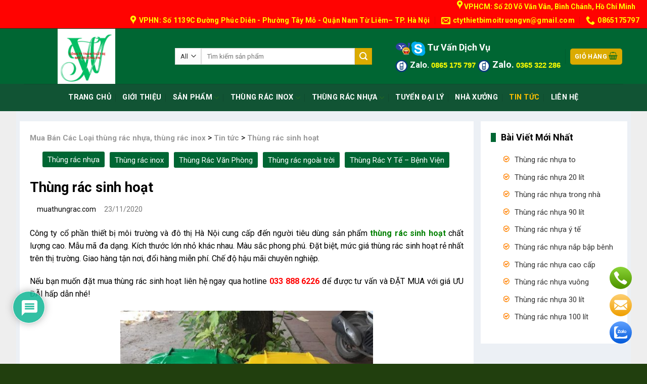

--- FILE ---
content_type: text/html; charset=UTF-8
request_url: https://muathungrac.com/thung-rac-sinh-hoat/
body_size: 36364
content:
<!DOCTYPE html>
<!--[if IE 9 ]> <html lang="vi" prefix="og: https://ogp.me/ns#" class="ie9 loading-site no-js"> <![endif]-->
<!--[if IE 8 ]> <html lang="vi" prefix="og: https://ogp.me/ns#" class="ie8 loading-site no-js"> <![endif]-->
<!--[if (gte IE 9)|!(IE)]><!--><html lang="vi" prefix="og: https://ogp.me/ns#" class="loading-site no-js"> <!--<![endif]-->
<head>
	<meta charset="UTF-8" />
	<link rel="profile" href="http://gmpg.org/xfn/11" />
	<link rel="pingback" href="https://muathungrac.com/xmlrpc.php" />

	<script>(function(html){html.className = html.className.replace(/\bno-js\b/,'js')})(document.documentElement);</script>
<meta name="viewport" content="width=device-width, initial-scale=1, maximum-scale=1" />
<!-- Search Engine Optimization by Rank Math PRO - https://rankmath.com/ -->
<title>Thùng rác sinh hoạt - Mua Bán Các Loại thùng rác nhựa, thùng rác inox</title>
<meta name="description" content="Công ty cổ phần thiết bị môi trường và đô thị Hà Nội cung cấp đến người tiêu dùng sản phẩm thùng rác sinh hoạt chất lượng cao. Mẫu mã đa dạng. Kích thước lớn"/>
<meta name="robots" content="index, follow, max-snippet:-1, max-video-preview:-1, max-image-preview:large"/>
<link rel="canonical" href="https://muathungrac.com/thung-rac-sinh-hoat/" />
<meta property="og:locale" content="vi_VN" />
<meta property="og:type" content="article" />
<meta property="og:title" content="Thùng rác sinh hoạt - Mua Bán Các Loại thùng rác nhựa, thùng rác inox" />
<meta property="og:description" content="Công ty cổ phần thiết bị môi trường và đô thị Hà Nội cung cấp đến người tiêu dùng sản phẩm thùng rác sinh hoạt chất lượng cao. Mẫu mã đa dạng. Kích thước lớn" />
<meta property="og:url" content="https://muathungrac.com/thung-rac-sinh-hoat/" />
<meta property="og:site_name" content="Mua Bán Các Loại thùng rác nhựa, thùng rác inox" />
<meta property="article:section" content="Tin tức" />
<meta property="og:updated_time" content="2022-04-02T14:57:06+07:00" />
<meta property="og:image" content="https://muathungrac.com/wp-content/uploads/2020/11/thung-rac-sinh-hoat.jpg" />
<meta property="og:image:secure_url" content="https://muathungrac.com/wp-content/uploads/2020/11/thung-rac-sinh-hoat.jpg" />
<meta property="og:image:width" content="873" />
<meta property="og:image:height" content="777" />
<meta property="og:image:alt" content="thung-rac-sinh-hoat" />
<meta property="og:image:type" content="image/jpeg" />
<meta property="article:published_time" content="2020-11-23T10:45:05+07:00" />
<meta property="article:modified_time" content="2022-04-02T14:57:06+07:00" />
<meta name="twitter:card" content="summary_large_image" />
<meta name="twitter:title" content="Thùng rác sinh hoạt - Mua Bán Các Loại thùng rác nhựa, thùng rác inox" />
<meta name="twitter:description" content="Công ty cổ phần thiết bị môi trường và đô thị Hà Nội cung cấp đến người tiêu dùng sản phẩm thùng rác sinh hoạt chất lượng cao. Mẫu mã đa dạng. Kích thước lớn" />
<meta name="twitter:image" content="https://muathungrac.com/wp-content/uploads/2020/11/thung-rac-sinh-hoat.jpg" />
<meta name="twitter:label1" content="Written by" />
<meta name="twitter:data1" content="muathungrac.com" />
<meta name="twitter:label2" content="Time to read" />
<meta name="twitter:data2" content="7 minutes" />
<script type="application/ld+json" class="rank-math-schema-pro">{"@context":"https://schema.org","@graph":[{"@type":"Organization","@id":"https://muathungrac.com/#organization","name":"Mua B\u00e1n C\u00e1c Lo\u1ea1i th\u00f9ng r\u00e1c nh\u1ef1a, th\u00f9ng r\u00e1c inox"},{"@type":"WebSite","@id":"https://muathungrac.com/#website","url":"https://muathungrac.com","name":"Mua B\u00e1n C\u00e1c Lo\u1ea1i th\u00f9ng r\u00e1c nh\u1ef1a, th\u00f9ng r\u00e1c inox","publisher":{"@id":"https://muathungrac.com/#organization"},"inLanguage":"vi"},{"@type":"ImageObject","@id":"https://muathungrac.com/wp-content/uploads/2020/11/thung-rac-sinh-hoat.jpg","url":"https://muathungrac.com/wp-content/uploads/2020/11/thung-rac-sinh-hoat.jpg","width":"873","height":"777","caption":"thung-rac-sinh-hoat","inLanguage":"vi"},{"@type":"WebPage","@id":"https://muathungrac.com/thung-rac-sinh-hoat/#webpage","url":"https://muathungrac.com/thung-rac-sinh-hoat/","name":"Th\u00f9ng r\u00e1c sinh ho\u1ea1t - Mua B\u00e1n C\u00e1c Lo\u1ea1i th\u00f9ng r\u00e1c nh\u1ef1a, th\u00f9ng r\u00e1c inox","datePublished":"2020-11-23T10:45:05+07:00","dateModified":"2022-04-02T14:57:06+07:00","isPartOf":{"@id":"https://muathungrac.com/#website"},"primaryImageOfPage":{"@id":"https://muathungrac.com/wp-content/uploads/2020/11/thung-rac-sinh-hoat.jpg"},"inLanguage":"vi"},{"@type":"Person","@id":"https://muathungrac.com/author/muathungrac-com/","name":"muathungrac.com","url":"https://muathungrac.com/author/muathungrac-com/","image":{"@type":"ImageObject","@id":"https://secure.gravatar.com/avatar/dd747dfd542ac9bc493065f97dfb4bf4?s=96&amp;d=monsterid&amp;r=g","url":"https://secure.gravatar.com/avatar/dd747dfd542ac9bc493065f97dfb4bf4?s=96&amp;d=monsterid&amp;r=g","caption":"muathungrac.com","inLanguage":"vi"},"worksFor":{"@id":"https://muathungrac.com/#organization"}},{"@type":"BlogPosting","headline":"Th\u00f9ng r\u00e1c sinh ho\u1ea1t - Mua B\u00e1n C\u00e1c Lo\u1ea1i th\u00f9ng r\u00e1c nh\u1ef1a, th\u00f9ng r\u00e1c inox","datePublished":"2020-11-23T10:45:05+07:00","dateModified":"2022-04-02T14:57:06+07:00","articleSection":"Tin t\u1ee9c","author":{"@id":"https://muathungrac.com/author/muathungrac-com/","name":"muathungrac.com"},"publisher":{"@id":"https://muathungrac.com/#organization"},"description":"C\u00f4ng ty c\u1ed5 ph\u1ea7n thi\u1ebft b\u1ecb m\u00f4i tr\u01b0\u1eddng v\u00e0 \u0111\u00f4 th\u1ecb H\u00e0 N\u1ed9i cung c\u1ea5p \u0111\u1ebfn ng\u01b0\u1eddi ti\u00eau d\u00f9ng s\u1ea3n ph\u1ea9m th\u00f9ng r\u00e1c sinh ho\u1ea1t ch\u1ea5t l\u01b0\u1ee3ng cao. M\u1eabu m\u00e3 \u0111a d\u1ea1ng. K\u00edch th\u01b0\u1edbc l\u1edbn","name":"Th\u00f9ng r\u00e1c sinh ho\u1ea1t - Mua B\u00e1n C\u00e1c Lo\u1ea1i th\u00f9ng r\u00e1c nh\u1ef1a, th\u00f9ng r\u00e1c inox","@id":"https://muathungrac.com/thung-rac-sinh-hoat/#richSnippet","isPartOf":{"@id":"https://muathungrac.com/thung-rac-sinh-hoat/#webpage"},"image":{"@id":"https://muathungrac.com/wp-content/uploads/2020/11/thung-rac-sinh-hoat.jpg"},"inLanguage":"vi","mainEntityOfPage":{"@id":"https://muathungrac.com/thung-rac-sinh-hoat/#webpage"}}]}</script>
<!-- /Rank Math WordPress SEO plugin -->

<link rel='dns-prefetch' href='//stats.wp.com' />
<link rel='dns-prefetch' href='//cdn.jsdelivr.net' />
<link rel='dns-prefetch' href='//fonts.googleapis.com' />
<link rel="alternate" type="application/rss+xml" title="Dòng thông tin Mua Bán Các Loại thùng rác nhựa, thùng rác inox &raquo;" href="https://muathungrac.com/feed/" />
<link rel="alternate" type="application/rss+xml" title="Mua Bán Các Loại thùng rác nhựa, thùng rác inox &raquo; Dòng bình luận" href="https://muathungrac.com/comments/feed/" />
<link rel="alternate" type="application/rss+xml" title="Mua Bán Các Loại thùng rác nhựa, thùng rác inox &raquo; Thùng rác sinh hoạt Dòng bình luận" href="https://muathungrac.com/thung-rac-sinh-hoat/feed/" />
<link rel="prefetch" href="https://muathungrac.com/wp-content/themes/flatsome/assets/js/chunk.countup.fe2c1016.js" />
<link rel="prefetch" href="https://muathungrac.com/wp-content/themes/flatsome/assets/js/chunk.sticky-sidebar.a58a6557.js" />
<link rel="prefetch" href="https://muathungrac.com/wp-content/themes/flatsome/assets/js/chunk.tooltips.29144c1c.js" />
<link rel="prefetch" href="https://muathungrac.com/wp-content/themes/flatsome/assets/js/chunk.vendors-popups.947eca5c.js" />
<link rel="prefetch" href="https://muathungrac.com/wp-content/themes/flatsome/assets/js/chunk.vendors-slider.f0d2cbc9.js" />
<script type="text/javascript">
/* <![CDATA[ */
window._wpemojiSettings = {"baseUrl":"https:\/\/s.w.org\/images\/core\/emoji\/15.0.3\/72x72\/","ext":".png","svgUrl":"https:\/\/s.w.org\/images\/core\/emoji\/15.0.3\/svg\/","svgExt":".svg","source":{"concatemoji":"https:\/\/muathungrac.com\/wp-includes\/js\/wp-emoji-release.min.js?ver=6.5.2"}};
/*! This file is auto-generated */
!function(i,n){var o,s,e;function c(e){try{var t={supportTests:e,timestamp:(new Date).valueOf()};sessionStorage.setItem(o,JSON.stringify(t))}catch(e){}}function p(e,t,n){e.clearRect(0,0,e.canvas.width,e.canvas.height),e.fillText(t,0,0);var t=new Uint32Array(e.getImageData(0,0,e.canvas.width,e.canvas.height).data),r=(e.clearRect(0,0,e.canvas.width,e.canvas.height),e.fillText(n,0,0),new Uint32Array(e.getImageData(0,0,e.canvas.width,e.canvas.height).data));return t.every(function(e,t){return e===r[t]})}function u(e,t,n){switch(t){case"flag":return n(e,"\ud83c\udff3\ufe0f\u200d\u26a7\ufe0f","\ud83c\udff3\ufe0f\u200b\u26a7\ufe0f")?!1:!n(e,"\ud83c\uddfa\ud83c\uddf3","\ud83c\uddfa\u200b\ud83c\uddf3")&&!n(e,"\ud83c\udff4\udb40\udc67\udb40\udc62\udb40\udc65\udb40\udc6e\udb40\udc67\udb40\udc7f","\ud83c\udff4\u200b\udb40\udc67\u200b\udb40\udc62\u200b\udb40\udc65\u200b\udb40\udc6e\u200b\udb40\udc67\u200b\udb40\udc7f");case"emoji":return!n(e,"\ud83d\udc26\u200d\u2b1b","\ud83d\udc26\u200b\u2b1b")}return!1}function f(e,t,n){var r="undefined"!=typeof WorkerGlobalScope&&self instanceof WorkerGlobalScope?new OffscreenCanvas(300,150):i.createElement("canvas"),a=r.getContext("2d",{willReadFrequently:!0}),o=(a.textBaseline="top",a.font="600 32px Arial",{});return e.forEach(function(e){o[e]=t(a,e,n)}),o}function t(e){var t=i.createElement("script");t.src=e,t.defer=!0,i.head.appendChild(t)}"undefined"!=typeof Promise&&(o="wpEmojiSettingsSupports",s=["flag","emoji"],n.supports={everything:!0,everythingExceptFlag:!0},e=new Promise(function(e){i.addEventListener("DOMContentLoaded",e,{once:!0})}),new Promise(function(t){var n=function(){try{var e=JSON.parse(sessionStorage.getItem(o));if("object"==typeof e&&"number"==typeof e.timestamp&&(new Date).valueOf()<e.timestamp+604800&&"object"==typeof e.supportTests)return e.supportTests}catch(e){}return null}();if(!n){if("undefined"!=typeof Worker&&"undefined"!=typeof OffscreenCanvas&&"undefined"!=typeof URL&&URL.createObjectURL&&"undefined"!=typeof Blob)try{var e="postMessage("+f.toString()+"("+[JSON.stringify(s),u.toString(),p.toString()].join(",")+"));",r=new Blob([e],{type:"text/javascript"}),a=new Worker(URL.createObjectURL(r),{name:"wpTestEmojiSupports"});return void(a.onmessage=function(e){c(n=e.data),a.terminate(),t(n)})}catch(e){}c(n=f(s,u,p))}t(n)}).then(function(e){for(var t in e)n.supports[t]=e[t],n.supports.everything=n.supports.everything&&n.supports[t],"flag"!==t&&(n.supports.everythingExceptFlag=n.supports.everythingExceptFlag&&n.supports[t]);n.supports.everythingExceptFlag=n.supports.everythingExceptFlag&&!n.supports.flag,n.DOMReady=!1,n.readyCallback=function(){n.DOMReady=!0}}).then(function(){return e}).then(function(){var e;n.supports.everything||(n.readyCallback(),(e=n.source||{}).concatemoji?t(e.concatemoji):e.wpemoji&&e.twemoji&&(t(e.twemoji),t(e.wpemoji)))}))}((window,document),window._wpemojiSettings);
/* ]]> */
</script>
<link rel='stylesheet' id='menu-icons-extra-css' href='https://muathungrac.com/wp-content/plugins/menu-icons/css/extra.min.css?ver=0.13.13' type='text/css' media='all' />
<style id='wp-emoji-styles-inline-css' type='text/css'>

	img.wp-smiley, img.emoji {
		display: inline !important;
		border: none !important;
		box-shadow: none !important;
		height: 1em !important;
		width: 1em !important;
		margin: 0 0.07em !important;
		vertical-align: -0.1em !important;
		background: none !important;
		padding: 0 !important;
	}
</style>
<style id='wp-block-library-inline-css' type='text/css'>
:root{--wp-admin-theme-color:#007cba;--wp-admin-theme-color--rgb:0,124,186;--wp-admin-theme-color-darker-10:#006ba1;--wp-admin-theme-color-darker-10--rgb:0,107,161;--wp-admin-theme-color-darker-20:#005a87;--wp-admin-theme-color-darker-20--rgb:0,90,135;--wp-admin-border-width-focus:2px;--wp-block-synced-color:#7a00df;--wp-block-synced-color--rgb:122,0,223;--wp-bound-block-color:#9747ff}@media (min-resolution:192dpi){:root{--wp-admin-border-width-focus:1.5px}}.wp-element-button{cursor:pointer}:root{--wp--preset--font-size--normal:16px;--wp--preset--font-size--huge:42px}:root .has-very-light-gray-background-color{background-color:#eee}:root .has-very-dark-gray-background-color{background-color:#313131}:root .has-very-light-gray-color{color:#eee}:root .has-very-dark-gray-color{color:#313131}:root .has-vivid-green-cyan-to-vivid-cyan-blue-gradient-background{background:linear-gradient(135deg,#00d084,#0693e3)}:root .has-purple-crush-gradient-background{background:linear-gradient(135deg,#34e2e4,#4721fb 50%,#ab1dfe)}:root .has-hazy-dawn-gradient-background{background:linear-gradient(135deg,#faaca8,#dad0ec)}:root .has-subdued-olive-gradient-background{background:linear-gradient(135deg,#fafae1,#67a671)}:root .has-atomic-cream-gradient-background{background:linear-gradient(135deg,#fdd79a,#004a59)}:root .has-nightshade-gradient-background{background:linear-gradient(135deg,#330968,#31cdcf)}:root .has-midnight-gradient-background{background:linear-gradient(135deg,#020381,#2874fc)}.has-regular-font-size{font-size:1em}.has-larger-font-size{font-size:2.625em}.has-normal-font-size{font-size:var(--wp--preset--font-size--normal)}.has-huge-font-size{font-size:var(--wp--preset--font-size--huge)}.has-text-align-center{text-align:center}.has-text-align-left{text-align:left}.has-text-align-right{text-align:right}#end-resizable-editor-section{display:none}.aligncenter{clear:both}.items-justified-left{justify-content:flex-start}.items-justified-center{justify-content:center}.items-justified-right{justify-content:flex-end}.items-justified-space-between{justify-content:space-between}.screen-reader-text{border:0;clip:rect(1px,1px,1px,1px);-webkit-clip-path:inset(50%);clip-path:inset(50%);height:1px;margin:-1px;overflow:hidden;padding:0;position:absolute;width:1px;word-wrap:normal!important}.screen-reader-text:focus{background-color:#ddd;clip:auto!important;-webkit-clip-path:none;clip-path:none;color:#444;display:block;font-size:1em;height:auto;left:5px;line-height:normal;padding:15px 23px 14px;text-decoration:none;top:5px;width:auto;z-index:100000}html :where(.has-border-color){border-style:solid}html :where([style*=border-top-color]){border-top-style:solid}html :where([style*=border-right-color]){border-right-style:solid}html :where([style*=border-bottom-color]){border-bottom-style:solid}html :where([style*=border-left-color]){border-left-style:solid}html :where([style*=border-width]){border-style:solid}html :where([style*=border-top-width]){border-top-style:solid}html :where([style*=border-right-width]){border-right-style:solid}html :where([style*=border-bottom-width]){border-bottom-style:solid}html :where([style*=border-left-width]){border-left-style:solid}html :where(img[class*=wp-image-]){height:auto;max-width:100%}:where(figure){margin:0 0 1em}html :where(.is-position-sticky){--wp-admin--admin-bar--position-offset:var(--wp-admin--admin-bar--height,0px)}@media screen and (max-width:600px){html :where(.is-position-sticky){--wp-admin--admin-bar--position-offset:0px}}
</style>
<style id='classic-theme-styles-inline-css' type='text/css'>
/*! This file is auto-generated */
.wp-block-button__link{color:#fff;background-color:#32373c;border-radius:9999px;box-shadow:none;text-decoration:none;padding:calc(.667em + 2px) calc(1.333em + 2px);font-size:1.125em}.wp-block-file__button{background:#32373c;color:#fff;text-decoration:none}
</style>
<link rel='stylesheet' id='contact-form-7-css' href='https://muathungrac.com/wp-content/plugins/contact-form-7/includes/css/styles.css?ver=5.9.3' type='text/css' media='all' />
<link rel='stylesheet' id='call-button-ntg-css' href='https://muathungrac.com/wp-content/plugins/ntgsite-call-button-add-on-kiểu-đứng/assets/css/call-button-ntg.css?ver=6.5.2' type='text/css' media='all' />
<style id='woocommerce-inline-inline-css' type='text/css'>
.woocommerce form .form-row .required { visibility: visible; }
</style>
<link rel='stylesheet' id='wpdiscuz-frontend-css-css' href='https://muathungrac.com/wp-content/plugins/wpdiscuz/themes/default/style.css?ver=7.6.18' type='text/css' media='all' />
<style id='wpdiscuz-frontend-css-inline-css' type='text/css'>
 #wpdcom .wpd-blog-administrator .wpd-comment-label{color:#ffffff;background-color:#00B38F;border:none}#wpdcom .wpd-blog-administrator .wpd-comment-author, #wpdcom .wpd-blog-administrator .wpd-comment-author a{color:#00B38F}#wpdcom.wpd-layout-1 .wpd-comment .wpd-blog-administrator .wpd-avatar img{border-color:#00B38F}#wpdcom.wpd-layout-2 .wpd-comment.wpd-reply .wpd-comment-wrap.wpd-blog-administrator{border-left:3px solid #00B38F}#wpdcom.wpd-layout-2 .wpd-comment .wpd-blog-administrator .wpd-avatar img{border-bottom-color:#00B38F}#wpdcom.wpd-layout-3 .wpd-blog-administrator .wpd-comment-subheader{border-top:1px dashed #00B38F}#wpdcom.wpd-layout-3 .wpd-reply .wpd-blog-administrator .wpd-comment-right{border-left:1px solid #00B38F}#wpdcom .wpd-blog-editor .wpd-comment-label{color:#ffffff;background-color:#00B38F;border:none}#wpdcom .wpd-blog-editor .wpd-comment-author, #wpdcom .wpd-blog-editor .wpd-comment-author a{color:#00B38F}#wpdcom.wpd-layout-1 .wpd-comment .wpd-blog-editor .wpd-avatar img{border-color:#00B38F}#wpdcom.wpd-layout-2 .wpd-comment.wpd-reply .wpd-comment-wrap.wpd-blog-editor{border-left:3px solid #00B38F}#wpdcom.wpd-layout-2 .wpd-comment .wpd-blog-editor .wpd-avatar img{border-bottom-color:#00B38F}#wpdcom.wpd-layout-3 .wpd-blog-editor .wpd-comment-subheader{border-top:1px dashed #00B38F}#wpdcom.wpd-layout-3 .wpd-reply .wpd-blog-editor .wpd-comment-right{border-left:1px solid #00B38F}#wpdcom .wpd-blog-author .wpd-comment-label{color:#ffffff;background-color:#00B38F;border:none}#wpdcom .wpd-blog-author .wpd-comment-author, #wpdcom .wpd-blog-author .wpd-comment-author a{color:#00B38F}#wpdcom.wpd-layout-1 .wpd-comment .wpd-blog-author .wpd-avatar img{border-color:#00B38F}#wpdcom.wpd-layout-2 .wpd-comment .wpd-blog-author .wpd-avatar img{border-bottom-color:#00B38F}#wpdcom.wpd-layout-3 .wpd-blog-author .wpd-comment-subheader{border-top:1px dashed #00B38F}#wpdcom.wpd-layout-3 .wpd-reply .wpd-blog-author .wpd-comment-right{border-left:1px solid #00B38F}#wpdcom .wpd-blog-contributor .wpd-comment-label{color:#ffffff;background-color:#00B38F;border:none}#wpdcom .wpd-blog-contributor .wpd-comment-author, #wpdcom .wpd-blog-contributor .wpd-comment-author a{color:#00B38F}#wpdcom.wpd-layout-1 .wpd-comment .wpd-blog-contributor .wpd-avatar img{border-color:#00B38F}#wpdcom.wpd-layout-2 .wpd-comment .wpd-blog-contributor .wpd-avatar img{border-bottom-color:#00B38F}#wpdcom.wpd-layout-3 .wpd-blog-contributor .wpd-comment-subheader{border-top:1px dashed #00B38F}#wpdcom.wpd-layout-3 .wpd-reply .wpd-blog-contributor .wpd-comment-right{border-left:1px solid #00B38F}#wpdcom .wpd-blog-subscriber .wpd-comment-label{color:#ffffff;background-color:#00B38F;border:none}#wpdcom .wpd-blog-subscriber .wpd-comment-author, #wpdcom .wpd-blog-subscriber .wpd-comment-author a{color:#00B38F}#wpdcom.wpd-layout-2 .wpd-comment .wpd-blog-subscriber .wpd-avatar img{border-bottom-color:#00B38F}#wpdcom.wpd-layout-3 .wpd-blog-subscriber .wpd-comment-subheader{border-top:1px dashed #00B38F}#wpdcom .wpd-blog-translator .wpd-comment-label{color:#ffffff;background-color:#00B38F;border:none}#wpdcom .wpd-blog-translator .wpd-comment-author, #wpdcom .wpd-blog-translator .wpd-comment-author a{color:#00B38F}#wpdcom.wpd-layout-1 .wpd-comment .wpd-blog-translator .wpd-avatar img{border-color:#00B38F}#wpdcom.wpd-layout-2 .wpd-comment .wpd-blog-translator .wpd-avatar img{border-bottom-color:#00B38F}#wpdcom.wpd-layout-3 .wpd-blog-translator .wpd-comment-subheader{border-top:1px dashed #00B38F}#wpdcom.wpd-layout-3 .wpd-reply .wpd-blog-translator .wpd-comment-right{border-left:1px solid #00B38F}#wpdcom .wpd-blog-customer .wpd-comment-label{color:#ffffff;background-color:#00B38F;border:none}#wpdcom .wpd-blog-customer .wpd-comment-author, #wpdcom .wpd-blog-customer .wpd-comment-author a{color:#00B38F}#wpdcom.wpd-layout-1 .wpd-comment .wpd-blog-customer .wpd-avatar img{border-color:#00B38F}#wpdcom.wpd-layout-2 .wpd-comment .wpd-blog-customer .wpd-avatar img{border-bottom-color:#00B38F}#wpdcom.wpd-layout-3 .wpd-blog-customer .wpd-comment-subheader{border-top:1px dashed #00B38F}#wpdcom.wpd-layout-3 .wpd-reply .wpd-blog-customer .wpd-comment-right{border-left:1px solid #00B38F}#wpdcom .wpd-blog-shop_manager .wpd-comment-label{color:#ffffff;background-color:#00B38F;border:none}#wpdcom .wpd-blog-shop_manager .wpd-comment-author, #wpdcom .wpd-blog-shop_manager .wpd-comment-author a{color:#00B38F}#wpdcom.wpd-layout-1 .wpd-comment .wpd-blog-shop_manager .wpd-avatar img{border-color:#00B38F}#wpdcom.wpd-layout-2 .wpd-comment .wpd-blog-shop_manager .wpd-avatar img{border-bottom-color:#00B38F}#wpdcom.wpd-layout-3 .wpd-blog-shop_manager .wpd-comment-subheader{border-top:1px dashed #00B38F}#wpdcom.wpd-layout-3 .wpd-reply .wpd-blog-shop_manager .wpd-comment-right{border-left:1px solid #00B38F}#wpdcom .wpd-blog-post_author .wpd-comment-label{color:#ffffff;background-color:#00B38F;border:none}#wpdcom .wpd-blog-post_author .wpd-comment-author, #wpdcom .wpd-blog-post_author .wpd-comment-author a{color:#00B38F}#wpdcom .wpd-blog-post_author .wpd-avatar img{border-color:#00B38F}#wpdcom.wpd-layout-1 .wpd-comment .wpd-blog-post_author .wpd-avatar img{border-color:#00B38F}#wpdcom.wpd-layout-2 .wpd-comment.wpd-reply .wpd-comment-wrap.wpd-blog-post_author{border-left:3px solid #00B38F}#wpdcom.wpd-layout-2 .wpd-comment .wpd-blog-post_author .wpd-avatar img{border-bottom-color:#00B38F}#wpdcom.wpd-layout-3 .wpd-blog-post_author .wpd-comment-subheader{border-top:1px dashed #00B38F}#wpdcom.wpd-layout-3 .wpd-reply .wpd-blog-post_author .wpd-comment-right{border-left:1px solid #00B38F}#wpdcom .wpd-blog-guest .wpd-comment-label{color:#ffffff;background-color:#00B38F;border:none}#wpdcom .wpd-blog-guest .wpd-comment-author, #wpdcom .wpd-blog-guest .wpd-comment-author a{color:#00B38F}#wpdcom.wpd-layout-3 .wpd-blog-guest .wpd-comment-subheader{border-top:1px dashed #00B38F}#comments, #respond, .comments-area, #wpdcom{}#wpdcom .ql-editor > *{color:#777777}#wpdcom .ql-editor::before{}#wpdcom .ql-toolbar{border:1px solid #DDDDDD;border-top:none}#wpdcom .ql-container{border:1px solid #DDDDDD;border-bottom:none}#wpdcom .wpd-form-row .wpdiscuz-item input[type="text"], #wpdcom .wpd-form-row .wpdiscuz-item input[type="email"], #wpdcom .wpd-form-row .wpdiscuz-item input[type="url"], #wpdcom .wpd-form-row .wpdiscuz-item input[type="color"], #wpdcom .wpd-form-row .wpdiscuz-item input[type="date"], #wpdcom .wpd-form-row .wpdiscuz-item input[type="datetime"], #wpdcom .wpd-form-row .wpdiscuz-item input[type="datetime-local"], #wpdcom .wpd-form-row .wpdiscuz-item input[type="month"], #wpdcom .wpd-form-row .wpdiscuz-item input[type="number"], #wpdcom .wpd-form-row .wpdiscuz-item input[type="time"], #wpdcom textarea, #wpdcom select{border:1px solid #DDDDDD;color:#777777}#wpdcom .wpd-form-row .wpdiscuz-item textarea{border:1px solid #DDDDDD}#wpdcom input::placeholder, #wpdcom textarea::placeholder, #wpdcom input::-moz-placeholder, #wpdcom textarea::-webkit-input-placeholder{}#wpdcom .wpd-comment-text{color:#777777}#wpdcom .wpd-thread-head .wpd-thread-info{border-bottom:2px solid #00B38F}#wpdcom .wpd-thread-head .wpd-thread-info.wpd-reviews-tab svg{fill:#00B38F}#wpdcom .wpd-thread-head .wpdiscuz-user-settings{border-bottom:2px solid #00B38F}#wpdcom .wpd-thread-head .wpdiscuz-user-settings:hover{color:#00B38F}#wpdcom .wpd-comment .wpd-follow-link:hover{color:#00B38F}#wpdcom .wpd-comment-status .wpd-sticky{color:#00B38F}#wpdcom .wpd-thread-filter .wpdf-active{color:#00B38F;border-bottom-color:#00B38F}#wpdcom .wpd-comment-info-bar{border:1px dashed #33c3a6;background:#e6f8f4}#wpdcom .wpd-comment-info-bar .wpd-current-view i{color:#00B38F}#wpdcom .wpd-filter-view-all:hover{background:#00B38F}#wpdcom .wpdiscuz-item .wpdiscuz-rating > label{color:#DDDDDD}#wpdcom .wpdiscuz-item .wpdiscuz-rating:not(:checked) > label:hover, .wpdiscuz-rating:not(:checked) > label:hover ~ label{}#wpdcom .wpdiscuz-item .wpdiscuz-rating > input ~ label:hover, #wpdcom .wpdiscuz-item .wpdiscuz-rating > input:not(:checked) ~ label:hover ~ label, #wpdcom .wpdiscuz-item .wpdiscuz-rating > input:not(:checked) ~ label:hover ~ label{color:#FFED85}#wpdcom .wpdiscuz-item .wpdiscuz-rating > input:checked ~ label:hover, #wpdcom .wpdiscuz-item .wpdiscuz-rating > input:checked ~ label:hover, #wpdcom .wpdiscuz-item .wpdiscuz-rating > label:hover ~ input:checked ~ label, #wpdcom .wpdiscuz-item .wpdiscuz-rating > input:checked + label:hover ~ label, #wpdcom .wpdiscuz-item .wpdiscuz-rating > input:checked ~ label:hover ~ label, .wpd-custom-field .wcf-active-star, #wpdcom .wpdiscuz-item .wpdiscuz-rating > input:checked ~ label{color:#FFD700}#wpd-post-rating .wpd-rating-wrap .wpd-rating-stars svg .wpd-star{fill:#DDDDDD}#wpd-post-rating .wpd-rating-wrap .wpd-rating-stars svg .wpd-active{fill:#FFD700}#wpd-post-rating .wpd-rating-wrap .wpd-rate-starts svg .wpd-star{fill:#DDDDDD}#wpd-post-rating .wpd-rating-wrap .wpd-rate-starts:hover svg .wpd-star{fill:#FFED85}#wpd-post-rating.wpd-not-rated .wpd-rating-wrap .wpd-rate-starts svg:hover ~ svg .wpd-star{fill:#DDDDDD}.wpdiscuz-post-rating-wrap .wpd-rating .wpd-rating-wrap .wpd-rating-stars svg .wpd-star{fill:#DDDDDD}.wpdiscuz-post-rating-wrap .wpd-rating .wpd-rating-wrap .wpd-rating-stars svg .wpd-active{fill:#FFD700}#wpdcom .wpd-comment .wpd-follow-active{color:#ff7a00}#wpdcom .page-numbers{color:#555;border:#555 1px solid}#wpdcom span.current{background:#555}#wpdcom.wpd-layout-1 .wpd-new-loaded-comment > .wpd-comment-wrap > .wpd-comment-right{background:#FFFAD6}#wpdcom.wpd-layout-2 .wpd-new-loaded-comment.wpd-comment > .wpd-comment-wrap > .wpd-comment-right{background:#FFFAD6}#wpdcom.wpd-layout-2 .wpd-new-loaded-comment.wpd-comment.wpd-reply > .wpd-comment-wrap > .wpd-comment-right{background:transparent}#wpdcom.wpd-layout-2 .wpd-new-loaded-comment.wpd-comment.wpd-reply > .wpd-comment-wrap{background:#FFFAD6}#wpdcom.wpd-layout-3 .wpd-new-loaded-comment.wpd-comment > .wpd-comment-wrap > .wpd-comment-right{background:#FFFAD6}#wpdcom .wpd-follow:hover i, #wpdcom .wpd-unfollow:hover i, #wpdcom .wpd-comment .wpd-follow-active:hover i{color:#00B38F}#wpdcom .wpdiscuz-readmore{cursor:pointer;color:#00B38F}.wpd-custom-field .wcf-pasiv-star, #wpcomm .wpdiscuz-item .wpdiscuz-rating > label{color:#DDDDDD}.wpd-wrapper .wpd-list-item.wpd-active{border-top:3px solid #00B38F}#wpdcom.wpd-layout-2 .wpd-comment.wpd-reply.wpd-unapproved-comment .wpd-comment-wrap{border-left:3px solid #FFFAD6}#wpdcom.wpd-layout-3 .wpd-comment.wpd-reply.wpd-unapproved-comment .wpd-comment-right{border-left:1px solid #FFFAD6}#wpdcom .wpd-prim-button{background-color:#07B290;color:#FFFFFF}#wpdcom .wpd_label__check i.wpdicon-on{color:#07B290;border:1px solid #83d9c8}#wpd-bubble-wrapper #wpd-bubble-all-comments-count{color:#1DB99A}#wpd-bubble-wrapper > div{background-color:#1DB99A}#wpd-bubble-wrapper > #wpd-bubble #wpd-bubble-add-message{background-color:#1DB99A}#wpd-bubble-wrapper > #wpd-bubble #wpd-bubble-add-message::before{border-left-color:#1DB99A;border-right-color:#1DB99A}#wpd-bubble-wrapper.wpd-right-corner > #wpd-bubble #wpd-bubble-add-message::before{border-left-color:#1DB99A;border-right-color:#1DB99A}.wpd-inline-icon-wrapper path.wpd-inline-icon-first{fill:#1DB99A}.wpd-inline-icon-count{background-color:#1DB99A}.wpd-inline-icon-count::before{border-right-color:#1DB99A}.wpd-inline-form-wrapper::before{border-bottom-color:#1DB99A}.wpd-inline-form-question{background-color:#1DB99A}.wpd-inline-form{background-color:#1DB99A}.wpd-last-inline-comments-wrapper{border-color:#1DB99A}.wpd-last-inline-comments-wrapper::before{border-bottom-color:#1DB99A}.wpd-last-inline-comments-wrapper .wpd-view-all-inline-comments{background:#1DB99A}.wpd-last-inline-comments-wrapper .wpd-view-all-inline-comments:hover,.wpd-last-inline-comments-wrapper .wpd-view-all-inline-comments:active,.wpd-last-inline-comments-wrapper .wpd-view-all-inline-comments:focus{background-color:#1DB99A}#wpdcom .ql-snow .ql-tooltip[data-mode="link"]::before{content:"Nhập link:"}#wpdcom .ql-snow .ql-tooltip.ql-editing a.ql-action::after{content:"Lưu"}.comments-area{width:auto}
</style>
<link rel='stylesheet' id='wpdiscuz-fa-css' href='https://muathungrac.com/wp-content/plugins/wpdiscuz/assets/third-party/font-awesome-5.13.0/css/fa.min.css?ver=7.6.18' type='text/css' media='all' />
<link rel='stylesheet' id='wpdiscuz-combo-css-css' href='https://muathungrac.com/wp-content/plugins/wpdiscuz/assets/css/wpdiscuz-combo.min.css?ver=6.5.2' type='text/css' media='all' />
<link rel='stylesheet' id='ez-toc-css' href='https://muathungrac.com/wp-content/plugins/easy-table-of-contents/assets/css/screen.min.css?ver=2.0.65' type='text/css' media='all' />
<style id='ez-toc-inline-css' type='text/css'>
div#ez-toc-container .ez-toc-title {font-size: 120%;}div#ez-toc-container .ez-toc-title {font-weight: 500;}div#ez-toc-container ul li {font-size: 95%;}div#ez-toc-container ul li {font-weight: 500;}div#ez-toc-container nav ul ul li {font-size: 90%;}
.ez-toc-container-direction {direction: ltr;}.ez-toc-counter ul{counter-reset: item ;}.ez-toc-counter nav ul li a::before {content: counters(item, ".", decimal) ". ";display: inline-block;counter-increment: item;flex-grow: 0;flex-shrink: 0;margin-right: .2em; float: left; }.ez-toc-widget-direction {direction: ltr;}.ez-toc-widget-container ul{counter-reset: item ;}.ez-toc-widget-container nav ul li a::before {content: counters(item, ".", decimal) ". ";display: inline-block;counter-increment: item;flex-grow: 0;flex-shrink: 0;margin-right: .2em; float: left; }
</style>
<link rel='stylesheet' id='woo-variation-swatches-css' href='https://muathungrac.com/wp-content/plugins/woo-variation-swatches/assets/css/frontend.min.css?ver=1714008560' type='text/css' media='all' />
<style id='woo-variation-swatches-inline-css' type='text/css'>
:root {
--wvs-tick:url("data:image/svg+xml;utf8,%3Csvg filter='drop-shadow(0px 0px 2px rgb(0 0 0 / .8))' xmlns='http://www.w3.org/2000/svg'  viewBox='0 0 30 30'%3E%3Cpath fill='none' stroke='%23ffffff' stroke-linecap='round' stroke-linejoin='round' stroke-width='4' d='M4 16L11 23 27 7'/%3E%3C/svg%3E");

--wvs-cross:url("data:image/svg+xml;utf8,%3Csvg filter='drop-shadow(0px 0px 5px rgb(255 255 255 / .6))' xmlns='http://www.w3.org/2000/svg' width='72px' height='72px' viewBox='0 0 24 24'%3E%3Cpath fill='none' stroke='%23ff0000' stroke-linecap='round' stroke-width='0.6' d='M5 5L19 19M19 5L5 19'/%3E%3C/svg%3E");
--wvs-single-product-item-width:30px;
--wvs-single-product-item-height:30px;
--wvs-single-product-item-font-size:16px}
</style>
<link rel='stylesheet' id='owl-theme-css' href='https://muathungrac.com/wp-content/themes/flatsome-child/giang-nt/assets/js/owl/dist/assets/owl.theme.default.css?ver=6.5.2' type='text/css' media='all' />
<link rel='stylesheet' id='owl-css' href='https://muathungrac.com/wp-content/themes/flatsome-child/giang-nt/assets/js/owl/dist/assets/owl.carousel.css?ver=6.5.2' type='text/css' media='all' />
<link rel='stylesheet' id='flatsome-main-css' href='https://muathungrac.com/wp-content/themes/flatsome/assets/css/flatsome.css?ver=3.15.2' type='text/css' media='all' />
<style id='flatsome-main-inline-css' type='text/css'>
@font-face {
				font-family: "fl-icons";
				font-display: block;
				src: url(https://muathungrac.com/wp-content/themes/flatsome/assets/css/icons/fl-icons.eot?v=3.15.2);
				src:
					url(https://muathungrac.com/wp-content/themes/flatsome/assets/css/icons/fl-icons.eot#iefix?v=3.15.2) format("embedded-opentype"),
					url(https://muathungrac.com/wp-content/themes/flatsome/assets/css/icons/fl-icons.woff2?v=3.15.2) format("woff2"),
					url(https://muathungrac.com/wp-content/themes/flatsome/assets/css/icons/fl-icons.ttf?v=3.15.2) format("truetype"),
					url(https://muathungrac.com/wp-content/themes/flatsome/assets/css/icons/fl-icons.woff?v=3.15.2) format("woff"),
					url(https://muathungrac.com/wp-content/themes/flatsome/assets/css/icons/fl-icons.svg?v=3.15.2#fl-icons) format("svg");
			}
</style>
<link rel='stylesheet' id='flatsome-shop-css' href='https://muathungrac.com/wp-content/themes/flatsome/assets/css/flatsome-shop.css?ver=3.15.2' type='text/css' media='all' />
<link rel='stylesheet' id='flatsome-style-css' href='https://muathungrac.com/wp-content/themes/flatsome-child/style.css?ver=3.0' type='text/css' media='all' />
<link rel='stylesheet' id='flatsome-googlefonts-css' href='//fonts.googleapis.com/css?family=Roboto%3Aregular%2C700%2Cregular%2C700%2Cdefault&#038;display=swap&#038;ver=3.9' type='text/css' media='all' />
<script type="text/javascript">
            window._nslDOMReady = function (callback) {
                if ( document.readyState === "complete" || document.readyState === "interactive" ) {
                    callback();
                } else {
                    document.addEventListener( "DOMContentLoaded", callback );
                }
            };
            </script><script type="text/javascript" src="https://muathungrac.com/wp-includes/js/dist/vendor/wp-polyfill-inert.min.js?ver=3.1.2" id="wp-polyfill-inert-js"></script>
<script type="text/javascript" src="https://muathungrac.com/wp-includes/js/dist/vendor/regenerator-runtime.min.js?ver=0.14.0" id="regenerator-runtime-js"></script>
<script type="text/javascript" src="https://muathungrac.com/wp-includes/js/dist/vendor/wp-polyfill.min.js?ver=3.15.0" id="wp-polyfill-js"></script>
<script type="text/javascript" src="https://muathungrac.com/wp-includes/js/dist/hooks.min.js?ver=2810c76e705dd1a53b18" id="wp-hooks-js"></script>
<script type="text/javascript" src="https://stats.wp.com/w.js?ver=202604" id="woo-tracks-js"></script>
<script type="text/javascript" src="https://muathungrac.com/wp-includes/js/jquery/jquery.min.js?ver=3.7.1" id="jquery-core-js"></script>
<script type="text/javascript" src="https://muathungrac.com/wp-includes/js/jquery/jquery-migrate.min.js?ver=3.4.1" id="jquery-migrate-js"></script>
<script type="text/javascript" src="https://muathungrac.com/wp-content/plugins/woocommerce/assets/js/jquery-blockui/jquery.blockUI.min.js?ver=2.7.0-wc.8.8.2" id="jquery-blockui-js" data-wp-strategy="defer"></script>
<script type="text/javascript" id="wc-add-to-cart-js-extra">
/* <![CDATA[ */
var wc_add_to_cart_params = {"ajax_url":"\/wp-admin\/admin-ajax.php","wc_ajax_url":"\/?wc-ajax=%%endpoint%%","i18n_view_cart":"Xem gi\u1ecf h\u00e0ng","cart_url":"https:\/\/muathungrac.com\/cart\/","is_cart":"","cart_redirect_after_add":"no"};
/* ]]> */
</script>
<script type="text/javascript" src="https://muathungrac.com/wp-content/plugins/woocommerce/assets/js/frontend/add-to-cart.min.js?ver=8.8.2" id="wc-add-to-cart-js" defer="defer" data-wp-strategy="defer"></script>
<script type="text/javascript" src="https://muathungrac.com/wp-content/plugins/woocommerce/assets/js/js-cookie/js.cookie.min.js?ver=2.1.4-wc.8.8.2" id="js-cookie-js" defer="defer" data-wp-strategy="defer"></script>
<script type="text/javascript" id="woocommerce-js-extra">
/* <![CDATA[ */
var woocommerce_params = {"ajax_url":"\/wp-admin\/admin-ajax.php","wc_ajax_url":"\/?wc-ajax=%%endpoint%%"};
/* ]]> */
</script>
<script type="text/javascript" src="https://muathungrac.com/wp-content/plugins/woocommerce/assets/js/frontend/woocommerce.min.js?ver=8.8.2" id="woocommerce-js" defer="defer" data-wp-strategy="defer"></script>
<script type="text/javascript" src="https://muathungrac.com/wp-content/themes/flatsome-child/giang-nt/assets/js/owl/dist/owl.carousel.js?ver=6.5.2" id="owl-js"></script>
<script type="text/javascript" src="https://muathungrac.com/wp-content/themes/flatsome-child/giang-nt/assets/js/readmore.js?ver=6.5.2" id="readmore-js-js"></script>
<script type="text/javascript" src="https://muathungrac.com/wp-content/themes/flatsome-child/giang-nt/assets/js/video.js?ver=6.5.2" id="video-js"></script>
<script type="text/javascript" src="https://muathungrac.com/wp-content/themes/flatsome-child/giang-nt/assets/js/main.js?ver=6.5.2" id="main-js-js"></script>
<link rel="https://api.w.org/" href="https://muathungrac.com/wp-json/" /><link rel="alternate" type="application/json" href="https://muathungrac.com/wp-json/wp/v2/posts/11765" /><link rel="EditURI" type="application/rsd+xml" title="RSD" href="https://muathungrac.com/xmlrpc.php?rsd" />
<link rel='shortlink' href='https://muathungrac.com/?p=11765' />
<link rel="alternate" type="application/json+oembed" href="https://muathungrac.com/wp-json/oembed/1.0/embed?url=https%3A%2F%2Fmuathungrac.com%2Fthung-rac-sinh-hoat%2F" />
<link rel="alternate" type="text/xml+oembed" href="https://muathungrac.com/wp-json/oembed/1.0/embed?url=https%3A%2F%2Fmuathungrac.com%2Fthung-rac-sinh-hoat%2F&#038;format=xml" />
<style>.bg{opacity: 0; transition: opacity 1s; -webkit-transition: opacity 1s;} .bg-loaded{opacity: 1;}</style><!--[if IE]><link rel="stylesheet" type="text/css" href="https://muathungrac.com/wp-content/themes/flatsome/assets/css/ie-fallback.css"><script src="//cdnjs.cloudflare.com/ajax/libs/html5shiv/3.6.1/html5shiv.js"></script><script>var head = document.getElementsByTagName('head')[0],style = document.createElement('style');style.type = 'text/css';style.styleSheet.cssText = ':before,:after{content:none !important';head.appendChild(style);setTimeout(function(){head.removeChild(style);}, 0);</script><script src="https://muathungrac.com/wp-content/themes/flatsome/assets/libs/ie-flexibility.js"></script><![endif]--><meta name="google-site-verification" content="0AhYuTJ-SAhIWf9O8Xa5lDjaon60RW0iy9tVvGDxFXU" />
<!-- Global site tag (gtag.js) - Google Analytics -->
<script async src="https://www.googletagmanager.com/gtag/js?id=G-M3G7BP4899"></script>
<script>
  window.dataLayer = window.dataLayer || [];
  function gtag(){dataLayer.push(arguments);}
  gtag('js', new Date());

  gtag('config', 'G-M3G7BP4899');
</script>	<noscript><style>.woocommerce-product-gallery{ opacity: 1 !important; }</style></noscript>
	<link rel="icon" href="https://muathungrac.com/wp-content/uploads/2025/02/cropped-Screenshot-2025-02-05-120756-32x32.png" sizes="32x32" />
<link rel="icon" href="https://muathungrac.com/wp-content/uploads/2025/02/cropped-Screenshot-2025-02-05-120756-192x192.png" sizes="192x192" />
<link rel="apple-touch-icon" href="https://muathungrac.com/wp-content/uploads/2025/02/cropped-Screenshot-2025-02-05-120756-180x180.png" />
<meta name="msapplication-TileImage" content="https://muathungrac.com/wp-content/uploads/2025/02/cropped-Screenshot-2025-02-05-120756-270x270.png" />
<style id="custom-css" type="text/css">:root {--primary-color: #DBAB00;}.full-width .ubermenu-nav, .container, .row{max-width: 1770px}.row.row-collapse{max-width: 1740px}.row.row-small{max-width: 1762.5px}.row.row-large{max-width: 1800px}body.framed, body.framed header, body.framed .header-wrapper, body.boxed, body.boxed header, body.boxed .header-wrapper, body.boxed .is-sticky-section{ max-width: 1350pxpx}.header-main{height: 109px}#logo img{max-height: 109px}#logo{width:202px;}.header-bottom{min-height: 54px}.header-top{min-height: 32px}.transparent .header-main{height: 250px}.transparent #logo img{max-height: 250px}.has-transparent + .page-title:first-of-type,.has-transparent + #main > .page-title,.has-transparent + #main > div > .page-title,.has-transparent + #main .page-header-wrapper:first-of-type .page-title{padding-top: 300px;}.header.show-on-scroll,.stuck .header-main{height:70px!important}.stuck #logo img{max-height: 70px!important}.search-form{ width: 100%;}.header-bg-color {background-color: #006633}.header-bottom {background-color: #115434}.header-main .nav > li > a{line-height: 36px }.stuck .header-main .nav > li > a{line-height: 50px }.header-bottom-nav > li > a{line-height: 16px }@media (max-width: 549px) {.header-main{height: 70px}#logo img{max-height: 70px}}.nav-dropdown{font-size:100%}.header-top{background-color:#FFFFFF!important;}/* Color */.accordion-title.active, .has-icon-bg .icon .icon-inner,.logo a, .primary.is-underline, .primary.is-link, .badge-outline .badge-inner, .nav-outline > li.active> a,.nav-outline >li.active > a, .cart-icon strong,[data-color='primary'], .is-outline.primary{color: #DBAB00;}/* Color !important */[data-text-color="primary"]{color: #DBAB00!important;}/* Background Color */[data-text-bg="primary"]{background-color: #DBAB00;}/* Background */.scroll-to-bullets a,.featured-title, .label-new.menu-item > a:after, .nav-pagination > li > .current,.nav-pagination > li > span:hover,.nav-pagination > li > a:hover,.has-hover:hover .badge-outline .badge-inner,button[type="submit"], .button.wc-forward:not(.checkout):not(.checkout-button), .button.submit-button, .button.primary:not(.is-outline),.featured-table .title,.is-outline:hover, .has-icon:hover .icon-label,.nav-dropdown-bold .nav-column li > a:hover, .nav-dropdown.nav-dropdown-bold > li > a:hover, .nav-dropdown-bold.dark .nav-column li > a:hover, .nav-dropdown.nav-dropdown-bold.dark > li > a:hover, .header-vertical-menu__opener ,.is-outline:hover, .tagcloud a:hover,.grid-tools a, input[type='submit']:not(.is-form), .box-badge:hover .box-text, input.button.alt,.nav-box > li > a:hover,.nav-box > li.active > a,.nav-pills > li.active > a ,.current-dropdown .cart-icon strong, .cart-icon:hover strong, .nav-line-bottom > li > a:before, .nav-line-grow > li > a:before, .nav-line > li > a:before,.banner, .header-top, .slider-nav-circle .flickity-prev-next-button:hover svg, .slider-nav-circle .flickity-prev-next-button:hover .arrow, .primary.is-outline:hover, .button.primary:not(.is-outline), input[type='submit'].primary, input[type='submit'].primary, input[type='reset'].button, input[type='button'].primary, .badge-inner{background-color: #DBAB00;}/* Border */.nav-vertical.nav-tabs > li.active > a,.scroll-to-bullets a.active,.nav-pagination > li > .current,.nav-pagination > li > span:hover,.nav-pagination > li > a:hover,.has-hover:hover .badge-outline .badge-inner,.accordion-title.active,.featured-table,.is-outline:hover, .tagcloud a:hover,blockquote, .has-border, .cart-icon strong:after,.cart-icon strong,.blockUI:before, .processing:before,.loading-spin, .slider-nav-circle .flickity-prev-next-button:hover svg, .slider-nav-circle .flickity-prev-next-button:hover .arrow, .primary.is-outline:hover{border-color: #DBAB00}.nav-tabs > li.active > a{border-top-color: #DBAB00}.widget_shopping_cart_content .blockUI.blockOverlay:before { border-left-color: #DBAB00 }.woocommerce-checkout-review-order .blockUI.blockOverlay:before { border-left-color: #DBAB00 }/* Fill */.slider .flickity-prev-next-button:hover svg,.slider .flickity-prev-next-button:hover .arrow{fill: #DBAB00;}/* Background Color */[data-icon-label]:after, .secondary.is-underline:hover,.secondary.is-outline:hover,.icon-label,.button.secondary:not(.is-outline),.button.alt:not(.is-outline), .badge-inner.on-sale, .button.checkout, .single_add_to_cart_button, .current .breadcrumb-step{ background-color:#900101; }[data-text-bg="secondary"]{background-color: #900101;}/* Color */.secondary.is-underline,.secondary.is-link, .secondary.is-outline,.stars a.active, .star-rating:before, .woocommerce-page .star-rating:before,.star-rating span:before, .color-secondary{color: #900101}/* Color !important */[data-text-color="secondary"]{color: #900101!important;}/* Border */.secondary.is-outline:hover{border-color:#900101}.success.is-underline:hover,.success.is-outline:hover,.success{background-color: #81D742}.success-color, .success.is-link, .success.is-outline{color: #81D742;}.success-border{border-color: #81D742!important;}/* Color !important */[data-text-color="success"]{color: #81D742!important;}/* Background Color */[data-text-bg="success"]{background-color: #81D742;}.alert.is-underline:hover,.alert.is-outline:hover,.alert{background-color: #00B5F7}.alert.is-link, .alert.is-outline, .color-alert{color: #00B5F7;}/* Color !important */[data-text-color="alert"]{color: #00B5F7!important;}/* Background Color */[data-text-bg="alert"]{background-color: #00B5F7;}@media screen and (max-width: 549px){body{font-size: 100%;}}body{font-family:"Roboto", sans-serif}body{font-weight: 0}body{color: #000000}.nav > li > a {font-family:"Roboto", sans-serif;}.mobile-sidebar-levels-2 .nav > li > ul > li > a {font-family:"Roboto", sans-serif;}.nav > li > a {font-weight: 700;}.mobile-sidebar-levels-2 .nav > li > ul > li > a {font-weight: 700;}h1,h2,h3,h4,h5,h6,.heading-font, .off-canvas-center .nav-sidebar.nav-vertical > li > a{font-family: "Roboto", sans-serif;}h1,h2,h3,h4,h5,h6,.heading-font,.banner h1,.banner h2{font-weight: 700;}h1,h2,h3,h4,h5,h6,.heading-font{color: #000000;}.alt-font{font-family: "Roboto", sans-serif;}.header:not(.transparent) .header-nav-main.nav > li > a {color: #1C7200;}.header:not(.transparent) .header-nav-main.nav > li > a:hover,.header:not(.transparent) .header-nav-main.nav > li.active > a,.header:not(.transparent) .header-nav-main.nav > li.current > a,.header:not(.transparent) .header-nav-main.nav > li > a.active,.header:not(.transparent) .header-nav-main.nav > li > a.current{color: #228900;}.header-nav-main.nav-line-bottom > li > a:before,.header-nav-main.nav-line-grow > li > a:before,.header-nav-main.nav-line > li > a:before,.header-nav-main.nav-box > li > a:hover,.header-nav-main.nav-box > li.active > a,.header-nav-main.nav-pills > li > a:hover,.header-nav-main.nav-pills > li.active > a{color:#FFF!important;background-color: #228900;}.header:not(.transparent) .header-bottom-nav.nav > li > a{color: #FFFFFF;}.header:not(.transparent) .header-bottom-nav.nav > li > a:hover,.header:not(.transparent) .header-bottom-nav.nav > li.active > a,.header:not(.transparent) .header-bottom-nav.nav > li.current > a,.header:not(.transparent) .header-bottom-nav.nav > li > a.active,.header:not(.transparent) .header-bottom-nav.nav > li > a.current{color: #FFC000;}.header-bottom-nav.nav-line-bottom > li > a:before,.header-bottom-nav.nav-line-grow > li > a:before,.header-bottom-nav.nav-line > li > a:before,.header-bottom-nav.nav-box > li > a:hover,.header-bottom-nav.nav-box > li.active > a,.header-bottom-nav.nav-pills > li > a:hover,.header-bottom-nav.nav-pills > li.active > a{color:#FFF!important;background-color: #FFC000;}a{color: #000000;}a:hover{color: #F21202;}.tagcloud a:hover{border-color: #F21202;background-color: #F21202;}.widget a{color: #3451BA;}.widget a:hover{color: #3745B2;}.widget .tagcloud a:hover{border-color: #3745B2; background-color: #3745B2;}.shop-page-title.featured-title .title-overlay{background-color: rgba(43,26,168,0.3);}@media screen and (min-width: 550px){.products .box-vertical .box-image{min-width: 247px!important;width: 247px!important;}}.absolute-footer, html{background-color: #213F0E}.page-title-small + main .product-container > .row{padding-top:0;}.label-new.menu-item > a:after{content:"New";}.label-hot.menu-item > a:after{content:"Hot";}.label-sale.menu-item > a:after{content:"Sale";}.label-popular.menu-item > a:after{content:"Popular";}</style>		<style type="text/css" id="wp-custom-css">
			.product-title.entry-title{
	background-color:#327816;
	color:white;
	font-size: 21px;
}

@media screen and (min-width: 960px){
	

	.header-inner{
		max-width:1200px;
	}
	
}

@media screen and (min-width: 1280px){
	.header-search-form.search-form.html.relative.has-icon {
    left: 0px;
}
	.logo-left .logo {
		margin-left: 67px;
	}
}
.ux-search-submit {
	background-color:#DBAB00 !important;
}

.ux-search-submit .icon-search{
	color:white !important;
}
ul.product-categories li.active span,ul.children li.active span{color: #090412!important;}

element.style {
}
.fa, .fas, .far {
    color: #ffffff;
    font-size: 12px;
}

   		</style>
		</head>

<body class="post-template-default single single-post postid-11765 single-format-standard theme-flatsome woocommerce-no-js woo-variation-swatches wvs-behavior-blur wvs-theme-flatsome-child wvs-show-label wvs-tooltip lightbox nav-dropdown-has-shadow nav-dropdown-has-border">


<a class="skip-link screen-reader-text" href="#main">Skip to content</a>

<div id="wrapper">

	
	<header id="header" class="header header-full-width has-sticky sticky-fade">
		<div class="header-wrapper">
			<div id="top-bar" class="header-top hide-for-sticky hide-for-medium">
    <div class="flex-row container">
      <div class="flex-col hide-for-medium flex-left">
          <ul class="nav nav-left medium-nav-center nav-small  nav-divided">
                        </ul>
      </div><!-- flex-col left -->

      <div class="flex-col hide-for-medium flex-center">
          <ul class="nav nav-center nav-small  nav-divided">
                        </ul>
      </div><!-- center -->

      <div class="flex-col hide-for-medium flex-right">
         <ul class="nav top-bar-nav nav-right nav-small  nav-divided">
              <li class="html custom html_topbar_right"><p style="color: yellow; font-size: 14px; font-weight: bold;">
 <i class="icon-map-pin-fill" style="font-size:18px;"></i>
VPHCM:  Số 20 Võ Văn Vân, Bình Chánh, Hồ Chí Minh
</p></li><li class="header-contact-wrapper">
		<ul id="header-contact" class="nav nav-divided nav-uppercase header-contact">
					<li class="">
			  <a target="_blank" href="https://maps.google.com/?q=Số 1139C Đường Phúc Diễn - Phường Tây Mỗ - Quận Nam Từ Liêm– TP. Hà Nội" title="Số 1139C Đường Phúc Diễn - Phường Tây Mỗ - Quận Nam Từ Liêm– TP. Hà Nội" class="tooltip">
			  	 <i class="icon-map-pin-fill" style="font-size:18px;"></i>			     <span>
			     	VPHN: Số 1139C Đường Phúc Diễn - Phường Tây Mỗ - Quận Nam Từ Liêm– TP. Hà Nội			     </span>
			  </a>
			</li>
			
						<li class="">
			  <a href="mailto:ctythietbimoitruongvn@gmail.com" class="tooltip" title="ctythietbimoitruongvn@gmail.com">
				  <i class="icon-envelop" style="font-size:18px;"></i>			       <span>
			       	ctythietbimoitruongvn@gmail.com			       </span>
			  </a>
			</li class="icon">
					
			
						<li class="">
			  <a href="tel:0865175797" class="tooltip" title="0865175797">
			     <i class="icon-phone" style="font-size:18px;"></i>			      <span>0865175797</span>
			  </a>
			</li>
				</ul>
</li>          </ul>
      </div><!-- .flex-col right -->

      
    </div><!-- .flex-row -->
</div><!-- #header-top -->
<div id="masthead" class="header-main hide-for-sticky">
      <div class="header-inner flex-row container logo-left medium-logo-center" role="navigation">

          <!-- Logo -->
          <div id="logo" class="flex-col logo">
            <!-- Header logo -->
<a href="https://muathungrac.com/" title="Mua Bán Các Loại thùng rác nhựa, thùng rác inox - Mua Bán Các Loại thùng rác nhựa, thùng rác inox" rel="home">
    <img width="202" height="109" src="https://muathungrac.com/wp-content/uploads/2025/02/Screenshot-2025-02-05-120756.png" class="header_logo header-logo" alt="Mua Bán Các Loại thùng rác nhựa, thùng rác inox"/><img  width="202" height="109" src="https://muathungrac.com/wp-content/uploads/2025/02/Screenshot-2025-02-05-120756.png" class="header-logo-dark" alt="Mua Bán Các Loại thùng rác nhựa, thùng rác inox"/></a>
          </div>

          <!-- Mobile Left Elements -->
          <div class="flex-col show-for-medium flex-left">
            <ul class="mobile-nav nav nav-left ">
              <li class="nav-icon has-icon">
  		<a href="#" data-open="#main-menu" data-pos="left" data-bg="main-menu-overlay" data-color="" class="is-small" aria-controls="main-menu" aria-expanded="false">
		
		  <i class="icon-menu" ></i>
		  		</a>
	</li>            </ul>
          </div>

          <!-- Left Elements -->
          <div class="flex-col hide-for-medium flex-left
            flex-grow">
            <ul class="header-nav header-nav-main nav nav-left  nav-box nav-size-medium nav-uppercase" >
              <li class="header-search-form search-form html relative has-icon">
	<div class="header-search-form-wrapper">
		<div class="searchform-wrapper ux-search-box relative is-normal"><form role="search" method="get" class="searchform" action="https://muathungrac.com/">
	<div class="flex-row relative">
					<div class="flex-col search-form-categories">
				<select class="search_categories resize-select mb-0" name="product_cat"><option value="" selected='selected'>All</option><option value="bot-gac-bao-ve">Bốt Gác Bảo Vệ</option><option value="thung-phan-loai-rac-thai">Thùng phân loại rác thải</option><option value="thung-rac-cong-cong">Thùng Rác Công Cộng</option><option value="thung-rac-cong-nghiep">Thùng Rác Công Nghiệp</option><option value="thung-rac-da-hoa-cuong">Thùng Rác Đá Hoa Cương</option><option value="thung-rac-hinh-thu">Thùng rác hình thú</option><option value="thung-rac-inox">Thùng rác inox</option><option value="thung-rac-ngoai-troi">Thùng rác ngoài trời</option><option value="thung-rac-nhua">Thùng rác nhựa</option><option value="thung-rac-van-phong">Thùng Rác Văn Phòng</option><option value="thung-rac-y-te-benh-vien">Thùng Rác Y Tế - Bệnh Viện</option><option value="xe-thu-gom-rac">Xe Thu Gom Rác</option></select>			</div>
						<div class="flex-col flex-grow">
			<label class="screen-reader-text" for="woocommerce-product-search-field-0">Tìm kiếm:</label>
			<input type="search" id="woocommerce-product-search-field-0" class="search-field mb-0" placeholder="Tìm kiếm sản phẩm" value="" name="s" />
			<input type="hidden" name="post_type" value="product" />
					</div>
		<div class="flex-col">
			<button type="submit" value="Tìm kiếm" class="ux-search-submit submit-button secondary button icon mb-0" aria-label="Submit">
				<i class="icon-search" ></i>			</button>
		</div>
	</div>
	<div class="live-search-results text-left z-top"></div>
</form>
</div>	</div>
</li>            </ul>
          </div>

          <!-- Right Elements -->
          <div class="flex-col hide-for-medium flex-right">
            <ul class="header-nav header-nav-main nav nav-right  nav-box nav-size-medium nav-uppercase">
              <li class="html custom html_topbar_left"><div style="padding: 2px;"><a href="ymsgr:sendIM?vuongdinhduc_lad"><img style="border: 0px none; height: 30px; vertical-align: middle; width: 30px;" src="https://1.bp.blogspot.com/-epwdDr9hapc/VjFzAPoFEHI/AAAAAAAAAC4/xj8D7WyK3mI/s1600/yahoo.png" alt="Yahoo" width="200" height="200" /></a><a href="skype:vuongdinhduc_lad?chat"><img style="border: 0px none; height: 30px; vertical-align: middle; width: 30px;" src="https://3.bp.blogspot.com/-jOTdZ3CFt6Y/VjFyWaOXjzI/AAAAAAAAACw/zX-Z-qACrgI/s1600/sky.png" alt="Skype" /></a> <span style="color: #fff; font-size: large;"><b>Tư Vấn Dịch Vụ</b></span></div>
<div style="padding: 2px;"><img style="border: 0px none; height: 25px; vertical-align: middle; width: 25px;" src="https://4.bp.blogspot.com/-z_gxejKvVQk/VjF5M9wdT4I/AAAAAAAAADI/9yBcrzhLNiA/s1600/dienthoai.png" alt="Phone" /><span style="font-size: 120%;"><span style="color: #fcfcfc;"><strong> Zalo.</strong></span> </span><span style="font-size: 110%;"><span style="color: red;"><span style="font-weight: bold; color: yellow; line-height: 25.7143px; text-align: center;"><span style="font-family: tahoma,geneva,sans-serif;">0865 175 797</span> </span></span><img style="line-height: 1.42857; border-style: none; height: 25px; width: 25px;" src="https://4.bp.blogspot.com/-z_gxejKvVQk/VjF5M9wdT4I/AAAAAAAAADI/9yBcrzhLNiA/s1600/dienthoai.png" alt="Phone" /><span style="line-height: 1.42857; font-size: 120%;"> <span style="color: #fcfcfc;"><strong>Zalo.</strong></span> </span><span style="font-family: tahoma,geneva,sans-serif;"><span style="color: yellow;"><span style="font-weight: bold; line-height: 25.7143px; text-align: center;">0365 322 286</span></span></span></span></div>
</span></span></span></li><li class="header-divider"></li><li class="cart-item has-icon
 has-dropdown">
<div class="header-button">
<a href="https://muathungrac.com/cart/" title="Giỏ hàng" class="header-cart-link icon primary button round is-small">

  
<span class="header-cart-title">
   Giỏ hàng     </span>

    <i class="icon-shopping-basket"
    data-icon-label="0">
  </i>
  </a>
</div>
 <ul class="nav-dropdown nav-dropdown-bold">
    <li class="html widget_shopping_cart">
      <div class="widget_shopping_cart_content">
        

	<p class="woocommerce-mini-cart__empty-message">Chưa có sản phẩm trong giỏ hàng.</p>


      </div>
    </li>
     </ul><!-- .nav-dropdown -->

</li>
            </ul>
          </div>

          <!-- Mobile Right Elements -->
          <div class="flex-col show-for-medium flex-right">
            <ul class="mobile-nav nav nav-right ">
              <li class="cart-item has-icon">

<div class="header-button">
<a href="https://muathungrac.com/cart/" class="header-cart-link off-canvas-toggle nav-top-link icon primary button round is-small" data-open="#cart-popup" data-class="off-canvas-cart" title="Giỏ hàng" data-pos="right">

    <i class="icon-shopping-basket"
    data-icon-label="0">
  </i>
  </a>
</div>

  <!-- Cart Sidebar Popup -->
  <div id="cart-popup" class="mfp-hide widget_shopping_cart">
  <div class="cart-popup-inner inner-padding">
      <div class="cart-popup-title text-center">
          <h4 class="uppercase">Giỏ hàng</h4>
          <div class="is-divider"></div>
      </div>
      <div class="widget_shopping_cart_content">
          

	<p class="woocommerce-mini-cart__empty-message">Chưa có sản phẩm trong giỏ hàng.</p>


      </div>
             <div class="cart-sidebar-content relative"></div>  </div>
  </div>

</li>
            </ul>
          </div>

      </div><!-- .header-inner -->
     
            <!-- Header divider -->
      <div class="container"><div class="top-divider full-width"></div></div>
      </div><!-- .header-main --><div id="wide-nav" class="header-bottom wide-nav flex-has-center hide-for-medium">
    <div class="flex-row container">

                        <div class="flex-col hide-for-medium flex-left">
                <ul class="nav header-nav header-bottom-nav nav-left  nav-divided nav-size-medium nav-uppercase">
                                    </ul>
            </div><!-- flex-col -->
            
                        <div class="flex-col hide-for-medium flex-center">
                <ul class="nav header-nav header-bottom-nav nav-center  nav-divided nav-size-medium nav-uppercase">
                    <li id="menu-item-1847" class="menu-item menu-item-type-post_type menu-item-object-page menu-item-home menu-item-1847 menu-item-design-default"><a href="https://muathungrac.com/" class="nav-top-link">Trang chủ</a></li>
<li id="menu-item-1844" class="menu-item menu-item-type-post_type menu-item-object-page menu-item-1844 menu-item-design-default"><a href="https://muathungrac.com/gioi-thieu-nang-luc/" class="nav-top-link">Giới thiệu</a></li>
<li id="menu-item-10359" class="menu-item menu-item-type-post_type menu-item-object-page menu-item-has-children menu-item-10359 menu-item-design-default has-dropdown"><a href="https://muathungrac.com/san-pham/" class="nav-top-link">Sản phẩm<i class="icon-angle-down" ></i></a>
<ul class="sub-menu nav-dropdown nav-dropdown-bold">
	<li id="menu-item-11086" class="menu-item menu-item-type-taxonomy menu-item-object-product_cat menu-item-has-children menu-item-11086 nav-dropdown-col"><a href="https://muathungrac.com/danh-muc/thung-rac-nhua/">Thùng rác nhựa</a>
	<ul class="sub-menu nav-column nav-dropdown-bold">
		<li id="menu-item-11087" class="menu-item menu-item-type-taxonomy menu-item-object-product_cat menu-item-11087"><a href="https://muathungrac.com/danh-muc/thung-rac-nhua/thung-rac-nhua-hdpe/">Thùng rác nhựa HDPE</a></li>
		<li id="menu-item-11088" class="menu-item menu-item-type-taxonomy menu-item-object-product_cat menu-item-11088"><a href="https://muathungrac.com/danh-muc/thung-rac-nhua/thung-rac-nhua-composite/">Thùng rác nhựa composite</a></li>
	</ul>
</li>
	<li id="menu-item-11089" class="menu-item menu-item-type-taxonomy menu-item-object-product_cat menu-item-has-children menu-item-11089 nav-dropdown-col"><a href="https://muathungrac.com/danh-muc/thung-rac-inox/">Thùng rác inox<span class="nhan do">bán chạy</span></a>
	<ul class="sub-menu nav-column nav-dropdown-bold">
		<li id="menu-item-11090" class="menu-item menu-item-type-taxonomy menu-item-object-product_cat menu-item-11090"><a href="https://muathungrac.com/danh-muc/thung-rac-inox/thung-rac-inox-nap-lat/">Thùng rác inox nắp lật</a></li>
		<li id="menu-item-11091" class="menu-item menu-item-type-taxonomy menu-item-object-product_cat menu-item-11091"><a href="https://muathungrac.com/danh-muc/thung-rac-inox/thung-rac-inox-dap-chan/">Thùng rác inox đạp chân<span class="nhan xanh">ưa chuộng</span></a></li>
		<li id="menu-item-11092" class="menu-item menu-item-type-taxonomy menu-item-object-product_cat menu-item-11092"><a href="https://muathungrac.com/danh-muc/thung-rac-inox/thung-rac-inox-gat-tan/">Thùng rác inox gạt tàn</a></li>
		<li id="menu-item-11093" class="menu-item menu-item-type-taxonomy menu-item-object-product_cat menu-item-11093"><a href="https://muathungrac.com/danh-muc/thung-rac-inox/thung-rac-inox-cao-cap/">Thùng rác inox cao cấp</a></li>
	</ul>
</li>
	<li id="menu-item-11094" class="menu-item menu-item-type-taxonomy menu-item-object-product_cat menu-item-has-children menu-item-11094 nav-dropdown-col"><a href="https://muathungrac.com/danh-muc/thung-rac-van-phong/">Thùng Rác Văn Phòng</a>
	<ul class="sub-menu nav-column nav-dropdown-bold">
		<li id="menu-item-11095" class="menu-item menu-item-type-taxonomy menu-item-object-product_cat menu-item-11095"><a href="https://muathungrac.com/danh-muc/thung-rac-ngoai-troi/">Thùng rác ngoài trời</a></li>
		<li id="menu-item-11096" class="menu-item menu-item-type-taxonomy menu-item-object-product_cat menu-item-11096"><a href="https://muathungrac.com/danh-muc/thung-rac-y-te-benh-vien/">Thùng Rác Y Tế &#8211; Bệnh Viện</a></li>
	</ul>
</li>
	<li id="menu-item-11097" class="menu-item menu-item-type-taxonomy menu-item-object-product_cat menu-item-has-children menu-item-11097 nav-dropdown-col"><a href="https://muathungrac.com/danh-muc/xe-thu-gom-rac/">Xe Thu Gom Rác</a>
	<ul class="sub-menu nav-column nav-dropdown-bold">
		<li id="menu-item-11098" class="menu-item menu-item-type-taxonomy menu-item-object-product_cat menu-item-11098"><a href="https://muathungrac.com/danh-muc/thung-rac-da-hoa-cuong/">Thùng Rác Đá Hoa Cương</a></li>
		<li id="menu-item-11099" class="menu-item menu-item-type-taxonomy menu-item-object-product_cat menu-item-11099"><a href="https://muathungrac.com/danh-muc/bot-gac-bao-ve/">Bốt Gác Bảo Vệ</a></li>
	</ul>
</li>
	<li id="menu-item-11100" class="menu-item menu-item-type-taxonomy menu-item-object-product_cat menu-item-has-children menu-item-11100 nav-dropdown-col"><a href="https://muathungrac.com/danh-muc/thung-phan-loai-rac-thai/">Thùng phân loại rác thải</a>
	<ul class="sub-menu nav-column nav-dropdown-bold">
		<li id="menu-item-11101" class="menu-item menu-item-type-taxonomy menu-item-object-product_cat menu-item-11101"><a href="https://muathungrac.com/danh-muc/thung-rac-hinh-thu/">Thùng rác hình thú</a></li>
		<li id="menu-item-11102" class="menu-item menu-item-type-taxonomy menu-item-object-product_cat menu-item-11102"><a href="https://muathungrac.com/danh-muc/phu-kien-thung-rac/">Phụ kiện thùng rác</a></li>
	</ul>
</li>
</ul>
</li>
<li id="menu-item-11881" class="menu-item menu-item-type-taxonomy menu-item-object-product_cat menu-item-has-children menu-item-11881 menu-item-design-default has-dropdown"><a href="https://muathungrac.com/danh-muc/thung-rac-inox/" class="nav-top-link">Thùng rác inox<i class="icon-angle-down" ></i></a>
<ul class="sub-menu nav-dropdown nav-dropdown-bold">
	<li id="menu-item-11882" class="menu-item menu-item-type-taxonomy menu-item-object-product_cat menu-item-11882"><a href="https://muathungrac.com/danh-muc/thung-rac-inox/thung-rac-inox-nap-lat/">Thùng rác inox nắp lật</a></li>
	<li id="menu-item-11883" class="menu-item menu-item-type-taxonomy menu-item-object-product_cat menu-item-11883"><a href="https://muathungrac.com/danh-muc/thung-rac-inox/thung-rac-inox-dap-chan/">Thùng rác inox đạp chân</a></li>
	<li id="menu-item-11884" class="menu-item menu-item-type-taxonomy menu-item-object-product_cat menu-item-11884"><a href="https://muathungrac.com/danh-muc/thung-rac-inox/thung-rac-inox-gat-tan/">Thùng rác inox gạt tàn</a></li>
	<li id="menu-item-11888" class="menu-item menu-item-type-taxonomy menu-item-object-product_cat menu-item-11888"><a href="https://muathungrac.com/danh-muc/thung-rac-inox/thung-rac-inox-cao-cap/">Thùng rác inox cao cấp</a></li>
</ul>
</li>
<li id="menu-item-11889" class="menu-item menu-item-type-taxonomy menu-item-object-product_cat menu-item-has-children menu-item-11889 menu-item-design-default has-dropdown"><a href="https://muathungrac.com/danh-muc/thung-rac-nhua/" class="nav-top-link">Thùng rác nhựa<i class="icon-angle-down" ></i></a>
<ul class="sub-menu nav-dropdown nav-dropdown-bold">
	<li id="menu-item-11890" class="menu-item menu-item-type-taxonomy menu-item-object-product_cat menu-item-11890"><a href="https://muathungrac.com/danh-muc/thung-rac-nhua/thung-rac-nhua-hdpe/">Thùng rác nhựa HDPE</a></li>
	<li id="menu-item-11891" class="menu-item menu-item-type-taxonomy menu-item-object-product_cat menu-item-11891"><a href="https://muathungrac.com/danh-muc/thung-rac-nhua/thung-rac-nhua-composite/">Thùng rác nhựa composite</a></li>
</ul>
</li>
<li id="menu-item-11555" class="menu-item menu-item-type-post_type menu-item-object-page menu-item-11555 menu-item-design-default"><a href="https://muathungrac.com/tuyen-dai-ly/" class="nav-top-link">Tuyển Đại Lý</a></li>
<li id="menu-item-10025" class="menu-item menu-item-type-post_type menu-item-object-page menu-item-10025 menu-item-design-default"><a href="https://muathungrac.com/nha-xuong/" class="nav-top-link">Nhà xưởng</a></li>
<li id="menu-item-11711" class="menu-item menu-item-type-taxonomy menu-item-object-category current-post-ancestor current-menu-parent current-post-parent menu-item-11711 active menu-item-design-default"><a href="https://muathungrac.com/tin-tuc/" class="nav-top-link">Tin tức</a></li>
<li id="menu-item-1843" class="menu-item menu-item-type-post_type menu-item-object-page menu-item-1843 menu-item-design-default"><a href="https://muathungrac.com/lien-he/" class="nav-top-link">Liên hệ</a></li>
                </ul>
            </div><!-- flex-col -->
            
                        <div class="flex-col hide-for-medium flex-right flex-grow">
              <ul class="nav header-nav header-bottom-nav nav-right  nav-divided nav-size-medium nav-uppercase">
                                 </ul>
            </div><!-- flex-col -->
            
                        
    </div><!-- .flex-row -->
</div><!-- .header-bottom -->

<div class="header-bg-container fill"><div class="header-bg-image fill"></div><div class="header-bg-color fill"></div></div><!-- .header-bg-container -->		</div>
	</header>

	
	<main id="main" class="">
<link rel="stylesheet" href="https://muathungrac.com/wp-content/themes/flatsome-child/assets/css/blog.css">
<script src="https://muathungrac.com/wp-content/themes/flatsome-child/giang-nt/assets/js/main.js"></script>
<section id="single-posts">
    <div class="container">
        <div class="row row-7">
            <div class="col medium-9 noPadding pd-7">
                                    <div class="back-white">
                        <section id="breadcrumbs-single">
    <div class="bread-header1">
        <!-- Breadcrumb NavXT 7.3.0 -->
<span property="itemListElement" typeof="ListItem"><a property="item" typeof="WebPage" title="Go to Mua Bán Các Loại thùng rác nhựa, thùng rác inox." href="https://muathungrac.com" class="home" ><span property="name">Mua Bán Các Loại thùng rác nhựa, thùng rác inox</span></a><meta property="position" content="1"></span> &gt; <span property="itemListElement" typeof="ListItem"><a property="item" typeof="WebPage" title="Go to the Tin tức Chuyên mục archives." href="https://muathungrac.com/tin-tuc/" class="taxonomy category" ><span property="name">Tin tức</span></a><meta property="position" content="2"></span> &gt; <span property="itemListElement" typeof="ListItem"><span property="name" class="post post-post current-item">Thùng rác sinh hoạt</span><meta property="url" content="https://muathungrac.com/thung-rac-sinh-hoat/"><meta property="position" content="3"></span>    </div>
</section><!--breadcrumbs-->
<div class="menu-single">
    <nav class="menu-single-menu-container"><ul id="menu-single-menu" class="menu"><li id="menu-item-11712" class="menu-item menu-item-type-taxonomy menu-item-object-product_cat menu-item-11712"><a href="https://muathungrac.com/danh-muc/thung-rac-nhua/">Thùng rác nhựa</a></li>
<li id="menu-item-11713" class="menu-item menu-item-type-taxonomy menu-item-object-product_cat menu-item-11713"><a href="https://muathungrac.com/danh-muc/thung-rac-inox/">Thùng rác inox</a></li>
<li id="menu-item-11714" class="menu-item menu-item-type-taxonomy menu-item-object-product_cat menu-item-11714"><a href="https://muathungrac.com/danh-muc/thung-rac-van-phong/">Thùng Rác Văn Phòng</a></li>
<li id="menu-item-11715" class="menu-item menu-item-type-taxonomy menu-item-object-product_cat menu-item-11715"><a href="https://muathungrac.com/danh-muc/thung-rac-ngoai-troi/">Thùng rác ngoài trời</a></li>
<li id="menu-item-11716" class="menu-item menu-item-type-taxonomy menu-item-object-product_cat menu-item-11716"><a href="https://muathungrac.com/danh-muc/thung-rac-y-te-benh-vien/">Thùng Rác Y Tế &#8211; Bệnh Viện</a></li>
</ul></nav></div>
<section class="single-content">
    <h1>Thùng rác sinh hoạt</h1>
    <div class="post-meta">
        <span class="meta-author meta-item">
            <a href="#" class="author-name" title="Vnwriter">
                <i class="fa fa-user" aria-hidden="true"></i> muathungrac.com</a>
        </span>
        <span class="date meta-item"><i class="fa fa-clock-o"
                                        aria-hidden="true"></i> <span>23/11/2020</span></span>
    </div>
    <div class="entry-content"><p style="text-align: justify;"><span style="color: #000000;">Công ty cổ phần thiết bị môi trường và đô thị Hà Nội cung cấp đến người tiêu dùng sản phẩm <span style="color: #008000;"><a style="color: #008000;" href="https://muathungrac.com/thung-rac-sinh-hoat/"><strong>thùng rác sinh hoạt</strong> </a></span>chất lượng cao. Mẫu mã đa dạng. Kích thước lớn nhỏ khác nhau. Màu sắc phong phú. Đặt biệt, mức giá thùng rác sinh hoạt rẻ nhất trên thị trường. Giao hàng tận nơi, đổi hàng miễn phí. Chế độ hậu mãi chuyên nghiệp.</span></p>
<p style="text-align: justify;"><span style="color: #000000;">Nếu bạn muốn đặt mua thùng rác sinh hoạt liên hệ ngay qua hotline <strong><span style="color: #ff0000;">033 888 6226</span> </strong>để được tư vấn và ĐẶT MUA với giá ƯU ĐÃI hấp dẫn nhé!</span></p>
<p style="text-align: center;"><a href="https://muathungrac.com/wp-content/uploads/2020/11/thung-rac-sinh-hoat.jpg"><img fetchpriority="high" decoding="async" class="aligncenter wp-image-11769" src="https://muathungrac.com/wp-content/uploads/2020/11/thung-rac-sinh-hoat.jpg" alt="thung-rac-sinh-hoat" width="500" height="445" srcset="https://muathungrac.com/wp-content/uploads/2020/11/thung-rac-sinh-hoat.jpg 873w, https://muathungrac.com/wp-content/uploads/2020/11/thung-rac-sinh-hoat-510x454.jpg 510w, https://muathungrac.com/wp-content/uploads/2020/11/thung-rac-sinh-hoat-449x400.jpg 449w, https://muathungrac.com/wp-content/uploads/2020/11/thung-rac-sinh-hoat-768x684.jpg 768w" sizes="(max-width: 500px) 100vw, 500px" /></a></p>
<h2 style="text-align: justify;"><span style="color: #008000;"><strong>Những yếu tố quan trọng khi chọn thùng rác sinh hoạt</strong></span></h2>
<p style="text-align: justify;"><span style="color: #008000;"><strong>Các loại thùng rác phổ biến hiện nay</strong></span></p>
<p style="text-align: justify;"><span style="color: #000000;">Hiện nay trên thị trường ta thấy có rất nhiều loại <strong>thùng rác sinh hoạt</strong> như: thùng rác nhựa, thùng rác inox, …Mỗi loại lại có những kích thước, thiết kế và đặc tính riêng phù hợp với từng mục đích sử dụng và vị trí đặt thùng cụ thể.</span></p>
<p style="text-align: justify;"><span style="color: #008000;"><strong>Chọn mua thùng rác sinh hoạt theo nhu cầu</strong></span></p>
<p style="text-align: justify;"><span style="color: #000000;">Đây là câu hỏi đầu tiên mà chúng ta cần quan tâm khi muốn mua thùng rác sinh hoạt.</span></p>
<ul style="text-align: justify;">
<li><span style="color: #000000;">Thùng rác sinh hoạt đặt ở đâu? Ở khu chung cư, khách sạn, nơi công cộng hay tại gia đình….?</span></li>
<li><span style="color: #000000;">Chất liệu thùng rác là gì?</span></li>
<li><span style="color: #000000;">Kích thước, mẫu mã ra sao? Thùng rác có nắp đậy, thùng rác có bánh xe hãy thùng rác 2 ngăn, 3 ngăn….</span></li>
<li><span style="color: #000000;">Mức giá bạn có thể bỏ ra để mua là bao nhiêu?..…</span></li>
</ul>
<p style="text-align: justify;"><span style="color: #000000;">Khi trả lời được hết các câu hỏi trên thì bạn xẽ xác định được nhu cầu cần thiết của mình và sẽ chọn được sản phẩm sát thực nhất.</span></p>
<p style="text-align: justify;"><span style="color: #008000;"><strong>Chọn mua thùng rác theo vị trí đặt thùng</strong></span></p>
<p style="text-align: justify;"><span style="color: #000000;">Với mỗi không gian (không gian trong nhà, không gian ngoài trời), mỗi địa điểm (phòng khách, phòng bếp&#8230;) riêng biệt thì các loại rác thải thu được cũng sẽ khác nhau. Do đo, tùy thuộc vào từng không gian, vị trí bạn hãy lựa chọn mẫu thùng rác phù hợp. Ví dụ nếu bạn sử dụng thùng rác sinh hoạt cho gia đình bạn chỉ cần chọn loại có kích thước nhỏ, chứa vừa đủ lượng rác trong 1 ngày, có nắp đậy để tránh việc mùi khó chịu bay ra hoặc có thể tránh được việc bị động vật moi móc. Như vậy vừa đảm bảo tốt cho nhu cầu chứa đựng rác và </span><span style="color: #000000;">đảm bảo tính thẩm mỹ cho không gian.</span></p>
<p style="text-align: justify;"><span style="color: #000000;"><strong>Thùng rác sinh hoạt</strong> khu chung cư cần có kích thước lớn hoặc được phân chia làm 2, 3 năng thuận tiện cho việc chứa và phân lượng rác lớn hàng ngày.</span></p>
<p style="text-align: justify;"><span style="color: #000000;">Nếu sử dụng thùng rác cho khu văn phòng bạn nên sử dụng kích thước thúc rác vừa phải, và cần có số lượng để sử dụng. Có thể 1 thùng/1 phòng có diện tích nhỏ hoặc nhiều thùng/1 phòng có diện tích lớn….Thùng đựng rác sử dụng trong văn phòng có thể được làm bằng nhựa, nhựa hoặc inox…sao cho chúng vừa đẹp vừa tạo được không gian đứng đắn, chuyên nghiệp cho chỗ làm.</span></p>
<p style="text-align: justify;"><span style="color: #000000;">Hay thùng rác đặt ở những nơi sang trọng thì cần phải quan tâm đến tính thẩm mỹ của nó. Ở đây bạn có thể chọn các loại <span style="color: #008000;"><a style="color: #008000;" href="https://muathungrac.com/danh-muc/thung-rac-da-hoa-cuong/"><strong><u>thùng rác đá hoa cương</u></strong></a></span>, hoặc<strong><span style="color: #008000;"><a style="color: #008000;" href="https://muathungrac.com/danh-muc/thung-rac-nhua/"> thùng rác inox.</a></span></strong></span></p>
<p style="text-align: justify;"><span style="color: #008000;"><strong>Mẫu thùng rác sinh hoạt dành cho khu dân cư</strong></span></p>
<p style="text-align: justify;"><span style="color: #008000;"><strong>Thùng rác nhựa hdpe 120L</strong></span></p>
<p style="text-align: center;"><a href="https://muathungrac.com/wp-content/uploads/2020/11/thung-rac-sinh-hoat-2.jpg"><img decoding="async" class="alignnone wp-image-11770" src="https://muathungrac.com/wp-content/uploads/2020/11/thung-rac-sinh-hoat-2.jpg" alt="thung-rac-sinh-hoat" width="500" height="375" srcset="https://muathungrac.com/wp-content/uploads/2020/11/thung-rac-sinh-hoat-2.jpg 1280w, https://muathungrac.com/wp-content/uploads/2020/11/thung-rac-sinh-hoat-2-510x383.jpg 510w, https://muathungrac.com/wp-content/uploads/2020/11/thung-rac-sinh-hoat-2-533x400.jpg 533w, https://muathungrac.com/wp-content/uploads/2020/11/thung-rac-sinh-hoat-2-1067x800.jpg 1067w, https://muathungrac.com/wp-content/uploads/2020/11/thung-rac-sinh-hoat-2-768x576.jpg 768w" sizes="(max-width: 500px) 100vw, 500px" /></a></p>
<ul style="text-align: justify;">
<li><span style="color: #000000;">Kích thước sản phẩm: (L)550 x (W)470 x (H)930 mm</span></li>
<li><span style="color: #000000;">Dung tích sử dụng: 120 lít</span></li>
<li><span style="color: #000000;">Thời gian Bảo hành: 12 tháng</span></li>
<li><span style="color: #000000;">Màu sắc sẵn có: xanh lá, cam, vàng, đỏ, ghi xám, xanh dương</span></li>
</ul>
<p style="text-align: justify;"><span style="color: #008000;"><strong>Thùng rác composite 240 lít</strong></span></p>
<p style="text-align: center;"><a href="https://muathungrac.com/wp-content/uploads/2020/11/thung-rac-sinh-hoat-3-scaled.jpg"><img decoding="async" class="aligncenter wp-image-11771" src="https://muathungrac.com/wp-content/uploads/2020/11/thung-rac-sinh-hoat-3-scaled.jpg" alt="thung-rac-sinh-hoat " width="500" height="667" srcset="https://muathungrac.com/wp-content/uploads/2020/11/thung-rac-sinh-hoat-3-scaled.jpg 1920w, https://muathungrac.com/wp-content/uploads/2020/11/thung-rac-sinh-hoat-3-scaled-510x680.jpg 510w, https://muathungrac.com/wp-content/uploads/2020/11/thung-rac-sinh-hoat-3-300x400.jpg 300w, https://muathungrac.com/wp-content/uploads/2020/11/thung-rac-sinh-hoat-3-600x800.jpg 600w, https://muathungrac.com/wp-content/uploads/2020/11/thung-rac-sinh-hoat-3-768x1024.jpg 768w, https://muathungrac.com/wp-content/uploads/2020/11/thung-rac-sinh-hoat-3-1152x1536.jpg 1152w, https://muathungrac.com/wp-content/uploads/2020/11/thung-rac-sinh-hoat-3-1536x2048.jpg 1536w" sizes="(max-width: 500px) 100vw, 500px" /></a></p>
<ul style="text-align: justify;">
<li><span style="color: #000000;">Chất liệu: Nhựa composite cốt sợi thủy tinh chống cháy</span></li>
<li><span style="color: #000000;">Kích thước: (L) 740 x (W) 580 x (H) 1070 mm</span></li>
<li><span style="color: #000000;">Dung tích: 240 lít</span></li>
<li><span style="color: #000000;">Bảo hành: 12 tháng</span></li>
<li><span style="color: #000000;">Màu sắc: Công ty chúng tôi sẽ sản xuất màu theo yêu cầu của khách hàng</span></li>
<li><span style="color: #000000;">Xuất xứ: Hanee.,JSC</span></li>
</ul>
<p style="text-align: justify;"><span style="color: #008000;"><strong>Mẫu thùng rác sinh hoạt cho gia đình</strong></span></p>
<p style="text-align: justify;"><span style="color: #008000;"><strong>Thùng rác inox đạp chân 20 lít</strong></span></p>
<ul style="text-align: justify;">
<li><span style="color: #000000;">Chất liệu: Inox không gỉ</span></li>
<li><span style="color: #000000;">Kích thước: (Ø)295 x (H)440</span></li>
<li><span style="color: #000000;">Xuất xứ: Hàng nhập khẩu</span></li>
<li><span style="color: #000000;">Dung tích:20 lít</span></li>
<li><span style="color: #000000;">Kiểu dáng: Hình trụ tròn</span></li>
</ul>
<p style="text-align: justify;"><span style="color: #008000;"><strong>Thùng rác nhựa HDPE 30 lít</strong></span></p>
<ul style="text-align: justify;">
<li><span style="color: #000000;">Kích thước: 350 x 330 x 480 mm</span></li>
<li><span style="color: #000000;">Chất liệu: Nhựa HDPE phủ thêm tia UV chống lão hóa bay màu</span></li>
<li><span style="color: #000000;">Xuất xứ: Hàng Nhập khẩu</span></li>
<li><span style="color: #000000;">Dung tích: 30 lít</span></li>
<li><span style="color: #000000;">Trọng lượng: 1.9 kg</span></li>
<li><span style="color: #000000;">Bảo hành: 12 tháng</span></li>
<li><span style="color: #000000;">Màu sắc: Xanh lá, vàng, đỏ</span></li>
</ul>
<p style="text-align: center;"><a href="https://muathungrac.com/wp-content/uploads/2020/11/thung-rac-sinh-hoat-4.jpg"><img loading="lazy" decoding="async" class="aligncenter wp-image-11773" src="https://muathungrac.com/wp-content/uploads/2020/11/thung-rac-sinh-hoat-4.jpg" alt="thung-rac-sinh-hoa" width="500" height="620" srcset="https://muathungrac.com/wp-content/uploads/2020/11/thung-rac-sinh-hoat-4.jpg 627w, https://muathungrac.com/wp-content/uploads/2020/11/thung-rac-sinh-hoat-4-510x632.jpg 510w, https://muathungrac.com/wp-content/uploads/2020/11/thung-rac-sinh-hoat-4-323x400.jpg 323w" sizes="(max-width: 500px) 100vw, 500px" /></a></p>
<p style="text-align: justify;"><span style="color: #008000;"><strong>Mẫu thùng rác sinh hoạt cho bệnh viện</strong></span></p>
<p style="text-align: justify;"><span style="color: #000000;"><strong>Th<span style="color: #008000;">ùng rác y tế 120 lít</span></strong></span></p>
<ul style="text-align: justify;">
<li><span style="color: #000000;">Chất liệu: Nhựa HDPE</span></li>
<li><span style="color: #000000;">Kích thước: (L)550 x (W)470 x (H)930 mm</span></li>
<li><span style="color: #000000;">Dung tích: 120 lít</span></li>
<li><span style="color: #000000;">Bảo hành: 12 tháng</span></li>
<li><span style="color: #000000;">Màu sắc: xanh lá, vàng y tế, trắng, đen</span></li>
</ul>
<p style="text-align: justify;"><span style="color: #008000;"><strong>Thùng rác y tế 60 lít</strong></span></p>
<p style="text-align: center;"><a href="https://muathungrac.com/wp-content/uploads/2020/11/thung-rac-sinh-hoat-5.jpg"><img loading="lazy" decoding="async" class="aligncenter wp-image-11774" src="https://muathungrac.com/wp-content/uploads/2020/11/thung-rac-sinh-hoat-5.jpg" alt="thung-rac-sinh-hoat " width="500" height="345" srcset="https://muathungrac.com/wp-content/uploads/2020/11/thung-rac-sinh-hoat-5.jpg 1280w, https://muathungrac.com/wp-content/uploads/2020/11/thung-rac-sinh-hoat-5-510x352.jpg 510w, https://muathungrac.com/wp-content/uploads/2020/11/thung-rac-sinh-hoat-5-579x400.jpg 579w, https://muathungrac.com/wp-content/uploads/2020/11/thung-rac-sinh-hoat-5-1158x800.jpg 1158w, https://muathungrac.com/wp-content/uploads/2020/11/thung-rac-sinh-hoat-5-768x530.jpg 768w" sizes="(max-width: 500px) 100vw, 500px" /></a></p>
<ul style="text-align: justify;">
<li><span style="color: #000000;">Chất liệu: Nhựa HDPE nguyên sinh phủ tia UV chống lão hóa</span></li>
<li><span style="color: #000000;">Kích thước: L465 x W420 x H655 mm</span></li>
<li><span style="color: #000000;">Dung tích: 60 lít</span></li>
<li><span style="color: #000000;">Màu sắc: xanh, vàng, đen, trắng</span></li>
<li><span style="color: #000000;">Logo: thùng được in logo theo chuẩn thông tư 158 BYT ban hành</span></li>
</ul>
<p style="text-align: justify;"><span style="color: #000000;">Mong rằng những thông tin chia sẻ trên sẽ giúp ích cho mọi người trong việc tìm hiểu và chọn mua thùng rác sinh hoạt. Nếu bạn có nhu cầu chọn mua <strong>thùng rác sinh hoạt</strong> hãy liên hệ ngay đến CÔNG TY CỔ PHẦN THIẾT BỊ MÔI TRƯỜNG VÀ ĐÔ THỊ HÀ NỘI &#8211; Nhà sản xuất và cung cấp thùng rác hàng đầu Việt Nam qua thông tin chi tiết bên dưới nhé!</span></p>
<p><span style="color: #000000;"><strong>Mọi thông tin chi tiết xin vui lòng liên hệ:</strong></span></p>
<p><span style="color: #000000;"><strong>CÔNG TY CỔ PHẦN THIẾT BỊ MÔI TRƯỜNG &amp; ĐÔ THỊ HÀ NỘI</strong></span></p>
<p><span style="color: #000000;"><strong>VP MIỀN BẮC</strong></span></p>
<p><span style="color: #000000;"><strong> Số 106 Đường Hoàng Quốc Việt – Quận Cầu Giấy – TP. Hà Nội</strong></span><br />
<strong><span style="color: #000000;"> Điện thoại: <span style="color: #ff0000;">033 888 6226</span></span></strong><br />
<strong><span style="color: #000000;"> Email: <span style="color: #008000;">lienhemuathungrac@gmail.com</span></span></strong></p>
<h3><strong><span style="color: #000000;">VP MIỀN NAM</span></strong></h3>
<p><strong><span style="color: #000000;"> Số 150C đường Lý Chính Thắng,Phường 7, Quận 3, TP HCM</span></strong><br />
<strong><span style="color: #000000;"> Điện thoại: <span style="color: #ff0000;">0859 222289</span></span></strong><br />
<strong><span style="color: #000000;"> Email: <span style="color: #008000;">lienhemuathungrac@gmail.com</span></span></strong></p>
<h3><strong><span style="color: #000000;">NHÀ MÁY SẢN XUẤT</span></strong></h3>
<p><span style="color: #000000;"><strong> Nhà máy SX: Thôn Lam sơn, xã Hồng Kỳ, H.Sóc Sơn, TP.Hà Nội</strong></span><br />
<span style="color: #000000;"><strong>+ Kho hàng 1:</strong> Cổ Điển &#8211; Hải Bối &#8211; Đông Anh &#8211; HN (Gần chợ Cổ Điển)</span><br />
<span style="color: #000000;"><strong>+ Kho Hàng 2:</strong> Số 1 &#8211; Ngõ 107 Đường Trần Quốc Vượng &#8211; Cầu Giấy &#8211; HN (cuối ngõ 76 phố duy tân)</span></p>
<p style="text-align: justify;"><span style="color: #000000;"><strong> </strong></span></p>
<p style="text-align: justify;">
</div>
</section>
<style>
    nav.menu-single-menu-container {
        width: 100%;
        display: inline-block;
        margin: 15px 0;
    }

    nav.menu-single-menu-container ul li {
        list-style: none;
        float: left;
        background: #006633;
        margin-right: 10px !important;
        padding: 3px 10px;
        border-radius: 3px !important;
        margin-bottom: 0px !important;
    }

    nav.menu-single-menu-container ul li a {
        color: #fff;
        font-size: 15px;
        padding: 0px;
    }
</style>                    </div>
                    
                    <div class="back-white" style="margin-top: 20px">
                        <div class="mag-box-title the-global-title"><h3>Bài viết liên quan</h3></div>
                        <div class="related-posts-list">
                            <div class="container">
                                <div class="row">
                                                                                                                <div class="col medium-4">
                                            <div class="related-item tie-standard"><a
                                                    href="https://muathungrac.com/thung-rac-nhua-to/"
                                                    title="Thùng rác nhựa to" class="post-thumb">
                                                    <img width="533" height="400" src="https://muathungrac.com/wp-content/uploads/2021/05/thung-rac-nhua-660-lit-1-533x400-1.jpg" class="attachment-medium_large size-medium_large wp-post-image" alt="thung-rac-nhua-to" decoding="async" loading="lazy" srcset="https://muathungrac.com/wp-content/uploads/2021/05/thung-rac-nhua-660-lit-1-533x400-1.jpg 533w, https://muathungrac.com/wp-content/uploads/2021/05/thung-rac-nhua-660-lit-1-533x400-1-510x383.jpg 510w" sizes="(max-width: 533px) 100vw, 533px" />                                                </a>
                                                <h3 class="post-title"><a
                                                        href="https://muathungrac.com/thung-rac-nhua-to/"
                                                        title="Thùng rác nhựa to">Thùng rác nhựa to</a>
                                                </h3>
                                                <div class="post-meta"><span class="date meta-item"><span
                                                            class="fa fa-clock-o"
                                                            aria-hidden="true"></span> <span> 05/05/2021</span></span>
                                                    <div class="clearfix"></div>
                                                </div>
                                            </div>
                                        </div>
                                                                            <div class="col medium-4">
                                            <div class="related-item tie-standard"><a
                                                    href="https://muathungrac.com/thung-rac-nhua-20-lit/"
                                                    title="Thùng rác nhựa 20 lít" class="post-thumb">
                                                    <img width="500" height="666" src="https://muathungrac.com/wp-content/uploads/2020/11/thung-rac-y-te-20-lit-2.jpg" class="attachment-medium_large size-medium_large wp-post-image" alt="thung-rac-nhua-20-lit (2)" decoding="async" loading="lazy" srcset="https://muathungrac.com/wp-content/uploads/2020/11/thung-rac-y-te-20-lit-2.jpg 500w, https://muathungrac.com/wp-content/uploads/2020/11/thung-rac-y-te-20-lit-2-300x400.jpg 300w" sizes="(max-width: 500px) 100vw, 500px" />                                                </a>
                                                <h3 class="post-title"><a
                                                        href="https://muathungrac.com/thung-rac-nhua-20-lit/"
                                                        title="Thùng rác nhựa 20 lít">Thùng rác nhựa 20 lít</a>
                                                </h3>
                                                <div class="post-meta"><span class="date meta-item"><span
                                                            class="fa fa-clock-o"
                                                            aria-hidden="true"></span> <span> 28/04/2021</span></span>
                                                    <div class="clearfix"></div>
                                                </div>
                                            </div>
                                        </div>
                                                                            <div class="col medium-4">
                                            <div class="related-item tie-standard"><a
                                                    href="https://muathungrac.com/thung-rac-nhua-trong-nha/"
                                                    title="Thùng rác nhựa trong nhà" class="post-thumb">
                                                    <img width="351" height="350" src="https://muathungrac.com/wp-content/uploads/2021/04/thung-rac-nhua-trong-nha.jpg1_.jpg" class="attachment-medium_large size-medium_large wp-post-image" alt="thung-rac-nhua-trong-nha.jpg1" decoding="async" loading="lazy" srcset="https://muathungrac.com/wp-content/uploads/2021/04/thung-rac-nhua-trong-nha.jpg1_.jpg 351w, https://muathungrac.com/wp-content/uploads/2021/04/thung-rac-nhua-trong-nha.jpg1_-100x100.jpg 100w, https://muathungrac.com/wp-content/uploads/2021/04/thung-rac-nhua-trong-nha.jpg1_-280x280.jpg 280w, https://muathungrac.com/wp-content/uploads/2021/04/thung-rac-nhua-trong-nha.jpg1_-45x45.jpg 45w" sizes="(max-width: 351px) 100vw, 351px" />                                                </a>
                                                <h3 class="post-title"><a
                                                        href="https://muathungrac.com/thung-rac-nhua-trong-nha/"
                                                        title="Thùng rác nhựa trong nhà">Thùng rác nhựa trong nhà</a>
                                                </h3>
                                                <div class="post-meta"><span class="date meta-item"><span
                                                            class="fa fa-clock-o"
                                                            aria-hidden="true"></span> <span> 28/04/2021</span></span>
                                                    <div class="clearfix"></div>
                                                </div>
                                            </div>
                                        </div>
                                                                            <div class="col medium-4">
                                            <div class="related-item tie-standard"><a
                                                    href="https://muathungrac.com/thung-rac-nhua-90-lit/"
                                                    title="Thùng rác nhựa 90 lít" class="post-thumb">
                                                    <img width="519" height="599" src="https://muathungrac.com/wp-content/uploads/2020/11/thung-rac-90-lit-3.jpg" class="attachment-medium_large size-medium_large wp-post-image" alt="thung-rac-nhua-90l" decoding="async" loading="lazy" srcset="https://muathungrac.com/wp-content/uploads/2020/11/thung-rac-90-lit-3.jpg 519w, https://muathungrac.com/wp-content/uploads/2020/11/thung-rac-90-lit-3-510x589.jpg 510w, https://muathungrac.com/wp-content/uploads/2020/11/thung-rac-90-lit-3-347x400.jpg 347w" sizes="(max-width: 519px) 100vw, 519px" />                                                </a>
                                                <h3 class="post-title"><a
                                                        href="https://muathungrac.com/thung-rac-nhua-90-lit/"
                                                        title="Thùng rác nhựa 90 lít">Thùng rác nhựa 90 lít</a>
                                                </h3>
                                                <div class="post-meta"><span class="date meta-item"><span
                                                            class="fa fa-clock-o"
                                                            aria-hidden="true"></span> <span> 28/04/2021</span></span>
                                                    <div class="clearfix"></div>
                                                </div>
                                            </div>
                                        </div>
                                                                            <div class="col medium-4">
                                            <div class="related-item tie-standard"><a
                                                    href="https://muathungrac.com/thung-rac-nhua-y-te/"
                                                    title="Thùng rác nhựa ý tế" class="post-thumb">
                                                    <img width="768" height="892" src="https://muathungrac.com/wp-content/uploads/2020/06/thùng-rác-y-tế-60-lít-768x892.jpg" class="attachment-medium_large size-medium_large wp-post-image" alt="thung-rac-nhua-y-te" decoding="async" loading="lazy" srcset="https://muathungrac.com/wp-content/uploads/2020/06/thùng-rác-y-tế-60-lít-768x892.jpg 768w, https://muathungrac.com/wp-content/uploads/2020/06/thùng-rác-y-tế-60-lít-510x592.jpg 510w, https://muathungrac.com/wp-content/uploads/2020/06/thùng-rác-y-tế-60-lít-345x400.jpg 345w, https://muathungrac.com/wp-content/uploads/2020/06/thùng-rác-y-tế-60-lít-689x800.jpg 689w, https://muathungrac.com/wp-content/uploads/2020/06/thùng-rác-y-tế-60-lít.jpg 894w" sizes="(max-width: 768px) 100vw, 768px" />                                                </a>
                                                <h3 class="post-title"><a
                                                        href="https://muathungrac.com/thung-rac-nhua-y-te/"
                                                        title="Thùng rác nhựa ý tế">Thùng rác nhựa ý tế</a>
                                                </h3>
                                                <div class="post-meta"><span class="date meta-item"><span
                                                            class="fa fa-clock-o"
                                                            aria-hidden="true"></span> <span> 28/04/2021</span></span>
                                                    <div class="clearfix"></div>
                                                </div>
                                            </div>
                                        </div>
                                                                            <div class="col medium-4">
                                            <div class="related-item tie-standard"><a
                                                    href="https://muathungrac.com/thung-rac-nhua-nap-bap-benh/"
                                                    title="Thùng rác nhựa nắp bập bênh" class="post-thumb">
                                                    <img width="519" height="599" src="https://muathungrac.com/wp-content/uploads/2020/11/thung-rac-90-lit-3.jpg" class="attachment-medium_large size-medium_large wp-post-image" alt="thung-rac-nhua-90l" decoding="async" loading="lazy" srcset="https://muathungrac.com/wp-content/uploads/2020/11/thung-rac-90-lit-3.jpg 519w, https://muathungrac.com/wp-content/uploads/2020/11/thung-rac-90-lit-3-510x589.jpg 510w, https://muathungrac.com/wp-content/uploads/2020/11/thung-rac-90-lit-3-347x400.jpg 347w" sizes="(max-width: 519px) 100vw, 519px" />                                                </a>
                                                <h3 class="post-title"><a
                                                        href="https://muathungrac.com/thung-rac-nhua-nap-bap-benh/"
                                                        title="Thùng rác nhựa nắp bập bênh">Thùng rác nhựa nắp bập bênh</a>
                                                </h3>
                                                <div class="post-meta"><span class="date meta-item"><span
                                                            class="fa fa-clock-o"
                                                            aria-hidden="true"></span> <span> 28/04/2021</span></span>
                                                    <div class="clearfix"></div>
                                                </div>
                                            </div>
                                        </div>
                                                                    </div>
                            </div>
                        </div>
                    </div>
                    <div class="back-white" style="margin-top: 20px">
                        <div class="mag-box-title the-global-title"><h3>Bình luận</h3></div>
                        <div class="comment-content">
                                <div class="wpdiscuz_top_clearing"></div>
    <div id='comments' class='comments-area'><div id='respond' style='width: 0;height: 0;clear: both;margin: 0;padding: 0;'></div><div id='wpd-post-rating' class='wpd-not-rated'>
            <div class='wpd-rating-wrap'>
            <div class='wpd-rating-left'></div>
            <div class='wpd-rating-data'>
                <div class='wpd-rating-value'>
                    <span class='wpdrv'>0</span>
                    <span class='wpdrc'>0</span>
                    <span class='wpdrt'>đánh giá</span></div>
                <div class='wpd-rating-title'>Article Rating</div>
                <div class='wpd-rating-stars'><svg xmlns='https://www.w3.org/2000/svg' viewBox='0 0 24 24'><path d='M0 0h24v24H0z' fill='none'/><path class='wpd-star' d='M12 17.27L18.18 21l-1.64-7.03L22 9.24l-7.19-.61L12 2 9.19 8.63 2 9.24l5.46 4.73L5.82 21z'/><path d='M0 0h24v24H0z' fill='none'/></svg><svg xmlns='https://www.w3.org/2000/svg' viewBox='0 0 24 24'><path d='M0 0h24v24H0z' fill='none'/><path class='wpd-star' d='M12 17.27L18.18 21l-1.64-7.03L22 9.24l-7.19-.61L12 2 9.19 8.63 2 9.24l5.46 4.73L5.82 21z'/><path d='M0 0h24v24H0z' fill='none'/></svg><svg xmlns='https://www.w3.org/2000/svg' viewBox='0 0 24 24'><path d='M0 0h24v24H0z' fill='none'/><path class='wpd-star' d='M12 17.27L18.18 21l-1.64-7.03L22 9.24l-7.19-.61L12 2 9.19 8.63 2 9.24l5.46 4.73L5.82 21z'/><path d='M0 0h24v24H0z' fill='none'/></svg><svg xmlns='https://www.w3.org/2000/svg' viewBox='0 0 24 24'><path d='M0 0h24v24H0z' fill='none'/><path class='wpd-star' d='M12 17.27L18.18 21l-1.64-7.03L22 9.24l-7.19-.61L12 2 9.19 8.63 2 9.24l5.46 4.73L5.82 21z'/><path d='M0 0h24v24H0z' fill='none'/></svg><svg xmlns='https://www.w3.org/2000/svg' viewBox='0 0 24 24'><path d='M0 0h24v24H0z' fill='none'/><path class='wpd-star' d='M12 17.27L18.18 21l-1.64-7.03L22 9.24l-7.19-.61L12 2 9.19 8.63 2 9.24l5.46 4.73L5.82 21z'/><path d='M0 0h24v24H0z' fill='none'/></svg></div><div class='wpd-rate-starts'><svg xmlns='https://www.w3.org/2000/svg' viewBox='0 0 24 24'><path d='M0 0h24v24H0z' fill='none'/><path class='wpd-star' d='M12 17.27L18.18 21l-1.64-7.03L22 9.24l-7.19-.61L12 2 9.19 8.63 2 9.24l5.46 4.73L5.82 21z'/><path d='M0 0h24v24H0z' fill='none'/></svg><svg xmlns='https://www.w3.org/2000/svg' viewBox='0 0 24 24'><path d='M0 0h24v24H0z' fill='none'/><path class='wpd-star' d='M12 17.27L18.18 21l-1.64-7.03L22 9.24l-7.19-.61L12 2 9.19 8.63 2 9.24l5.46 4.73L5.82 21z'/><path d='M0 0h24v24H0z' fill='none'/></svg><svg xmlns='https://www.w3.org/2000/svg' viewBox='0 0 24 24'><path d='M0 0h24v24H0z' fill='none'/><path class='wpd-star' d='M12 17.27L18.18 21l-1.64-7.03L22 9.24l-7.19-.61L12 2 9.19 8.63 2 9.24l5.46 4.73L5.82 21z'/><path d='M0 0h24v24H0z' fill='none'/></svg><svg xmlns='https://www.w3.org/2000/svg' viewBox='0 0 24 24'><path d='M0 0h24v24H0z' fill='none'/><path class='wpd-star' d='M12 17.27L18.18 21l-1.64-7.03L22 9.24l-7.19-.61L12 2 9.19 8.63 2 9.24l5.46 4.73L5.82 21z'/><path d='M0 0h24v24H0z' fill='none'/></svg><svg xmlns='https://www.w3.org/2000/svg' viewBox='0 0 24 24'><path d='M0 0h24v24H0z' fill='none'/><path class='wpd-star' d='M12 17.27L18.18 21l-1.64-7.03L22 9.24l-7.19-.61L12 2 9.19 8.63 2 9.24l5.46 4.73L5.82 21z'/><path d='M0 0h24v24H0z' fill='none'/></svg></div></div>
            <div class='wpd-rating-right'></div></div></div>    <div id="wpdcom" class="wpdiscuz_unauth wpd-default wpd-layout-1 wpd-comments-open">
                    <div class="wc_social_plugin_wrapper">
                            </div>
            <div class="wpd-form-wrap">
                <div class="wpd-form-head">
                                            <div class="wpd-sbs-toggle">
                            <i class="far fa-envelope"></i> <span
                                    class="wpd-sbs-title">Theo dõi</span>
                            <i class="fas fa-caret-down"></i>
                        </div>
                                            <div class="wpd-auth">
                                                <div class="wpd-login">
                            <a rel="nofollow" href="https://muathungrac.com/vinasite-dang-nhap/?redirect_to=https%3A%2F%2Fmuathungrac.com%2Fthung-rac-sinh-hoat%2F"><i class='fas fa-sign-in-alt'></i> Đăng nhập</a>                        </div>
                    </div>
                </div>
                                                    <div class="wpdiscuz-subscribe-bar wpdiscuz-hidden">
                                                    <form action="https://muathungrac.com/wp-admin/admin-ajax.php?action=wpdAddSubscription"
                                  method="post" id="wpdiscuz-subscribe-form">
                                <div class="wpdiscuz-subscribe-form-intro">Thông báo của </div>
                                <div class="wpdiscuz-subscribe-form-option"
                                     style="width:40%;">
                                    <select class="wpdiscuz_select" name="wpdiscuzSubscriptionType">
                                                                                    <option value="post">bình luận theo dõi mới</option>
                                                                                                                                <option value="all_comment" >trả lời mới cho bình luận của tôi</option>
                                                                                </select>
                                </div>
                                                                    <div class="wpdiscuz-item wpdiscuz-subscribe-form-email">
                                        <input class="email" type="email" name="wpdiscuzSubscriptionEmail"
                                               required="required" value=""
                                               placeholder="Email"/>
                                    </div>
                                                                    <div class="wpdiscuz-subscribe-form-button">
                                    <input id="wpdiscuz_subscription_button" class="wpd-prim-button wpd_not_clicked"
                                           type="submit"
                                           value="&rsaquo;"
                                           name="wpdiscuz_subscription_button"/>
                                </div>
                                <input type="hidden" id="wpdiscuz_subscribe_form_nonce" name="wpdiscuz_subscribe_form_nonce" value="b42cdef15a" /><input type="hidden" name="_wp_http_referer" value="/thung-rac-sinh-hoat/" />                            </form>
                                                </div>
                            <div class="wpd-form wpd-form-wrapper wpd-main-form-wrapper" id='wpd-main-form-wrapper-0_0'>
                                        <form  method="post" enctype="multipart/form-data" data-uploading="false" class="wpd_comm_form wpd_main_comm_form"                >
                                        <div class="wpd-field-comment">
                        <div class="wpdiscuz-item wc-field-textarea">
                            <div class="wpdiscuz-textarea-wrap ">
                                                                                                        <div class="wpd-avatar">
                                        <img alt='guest' src='https://secure.gravatar.com/avatar/cd5ef39ff0428ac71e007a9174d22d06?s=56&#038;d=monsterid&#038;r=g' srcset='https://secure.gravatar.com/avatar/cd5ef39ff0428ac71e007a9174d22d06?s=112&#038;d=monsterid&#038;r=g 2x' class='avatar avatar-56 photo' height='56' width='56' loading='lazy' decoding='async'/>                                    </div>
                                                <div id="wpd-editor-wraper-0_0" style="display: none;">
                <div id="wpd-editor-char-counter-0_0"
                     class="wpd-editor-char-counter"></div>
                <label style="display: none;" for="wc-textarea-0_0">Label</label>
                <textarea id="wc-textarea-0_0" name="wc_comment"
                          class="wc_comment wpd-field"></textarea>
                <div id="wpd-editor-0_0"></div>
                        <div id="wpd-editor-toolbar-0_0">
                            <button title="In đậm"
                        class="ql-bold"  ></button>
                                <button title="In nghiêng"
                        class="ql-italic"  ></button>
                                <button title="Gạch dưới"
                        class="ql-underline"  ></button>
                                <button title="Đình công"
                        class="ql-strike"  ></button>
                                <button title="Danh sách đã xếp thứ tự"
                        class="ql-list" value='ordered' ></button>
                                <button title="Danh sách chưa sắp xếp"
                        class="ql-list" value='bullet' ></button>
                                <button title="Trích dẫn"
                        class="ql-blockquote"  ></button>
                                <button title="Code Block"
                        class="ql-code-block"  ></button>
                                <button title="Link"
                        class="ql-link"  ></button>
                                <button title="Mã nguồn"
                        class="ql-sourcecode"  data-wpde_button_name='sourcecode'>{}</button>
                                <button title="Spoiler"
                        class="ql-spoiler"  data-wpde_button_name='spoiler'>[+]</button>
                            <div class="wpd-editor-buttons-right">
                <span class='wmu-upload-wrap' wpd-tooltip='Đính kèm hình ảnh vào bình luận này' wpd-tooltip-position='left'><label class='wmu-add'><i class='far fa-image'></i><input style='display:none;' class='wmu-add-files' type='file' name='wmu_files[]'  accept='image/*'/></label></span>            </div>
        </div>
                    </div>
                                        </div>
                        </div>
                    </div>
                    <div class="wpd-form-foot" style='display:none;'>
                        <div class="wpdiscuz-textarea-foot">
                                                        <div class="wpdiscuz-button-actions"><div class='wmu-action-wrap'><div class='wmu-tabs wmu-images-tab wmu-hide'></div></div></div>
                        </div>
                                <div class="wpd-form-row">
                    <div class="wpd-form-col-left">
                        <div class="wpdiscuz-item wc_name-wrapper wpd-has-icon">
                                    <div class="wpd-field-icon"><i
                                class="fas fa-user"></i>
                    </div>
                                    <input id="wc_name-0_0" value="" required='required' aria-required='true'                       class="wc_name wpd-field" type="text"
                       name="wc_name"
                       placeholder="Tên*"
                       maxlength="50" pattern='.{3,50}'                       title="">
                <label for="wc_name-0_0"
                       class="wpdlb">Name*</label>
                            </div>
                        <div class="wpdiscuz-item wc_email-wrapper wpd-has-icon">
                                    <div class="wpd-field-icon"><i
                                class="fas fa-at"></i>
                    </div>
                                    <input id="wc_email-0_0" value="" required='required' aria-required='true'                       class="wc_email wpd-field" type="email"
                       name="wc_email"
                       placeholder="Email*"/>
                <label for="wc_email-0_0"
                       class="wpdlb">Email*</label>
                            </div>
                            <div class="wpdiscuz-item wc_website-wrapper wpd-has-icon">
                                            <div class="wpd-field-icon"><i
                                    class="fas fa-link"></i>
                        </div>
                                        <input id="wc_website-0_0" value=""
                           class="wc_website wpd-field" type="text"
                           name="wc_website"
                           placeholder="Website"/>
                    <label for="wc_website-0_0"
                           class="wpdlb">Website</label>
                                    </div>
                        </div>
                <div class="wpd-form-col-right">
                    <div class="wc-field-submit">
                                                                                    <label class="wpd_label"
                               wpd-tooltip="Thông báo nếu có phản hồi mới cho bình luận này">
                            <input id="wc_notification_new_comment-0_0"
                                   class="wc_notification_new_comment-0_0 wpd_label__checkbox"
                                   value="comment" type="checkbox"
                                   name="wpdiscuz_notification_type" />
                            <span class="wpd_label__text">
                                <span class="wpd_label__check">
                                    <i class="fas fa-bell wpdicon wpdicon-on"></i>
                                    <i class="fas fa-bell-slash wpdicon wpdicon-off"></i>
                                </span>
                            </span>
                        </label>
                                                                <input id="wpd-field-submit-0_0"
                   class="wc_comm_submit wpd_not_clicked wpd-prim-button" type="submit"
                   name="submit" value="Post Comment"
                   aria-label="Post Comment"/>
        </div>
                </div>
                    <div class="clearfix"></div>
        </div>
                            </div>
                                        <input type="hidden" class="wpdiscuz_unique_id" value="0_0"
                           name="wpdiscuz_unique_id">
                                    </form>
                        </div>
                <div id="wpdiscuz_hidden_secondary_form" style="display: none;">
                    <div class="wpd-form wpd-form-wrapper wpd-secondary-form-wrapper" id='wpd-secondary-form-wrapper-wpdiscuzuniqueid' style='display: none;'>
                            <div class="wpd-secondary-forms-social-content"></div>
                <div class="clearfix"></div>
                                        <form  method="post" enctype="multipart/form-data" data-uploading="false" class="wpd_comm_form wpd-secondary-form-wrapper"                >
                                        <div class="wpd-field-comment">
                        <div class="wpdiscuz-item wc-field-textarea">
                            <div class="wpdiscuz-textarea-wrap ">
                                                                                                        <div class="wpd-avatar">
                                        <img alt='guest' src='https://secure.gravatar.com/avatar/a7b50a13376a91893a131ee499422572?s=56&#038;d=monsterid&#038;r=g' srcset='https://secure.gravatar.com/avatar/a7b50a13376a91893a131ee499422572?s=112&#038;d=monsterid&#038;r=g 2x' class='avatar avatar-56 photo' height='56' width='56' loading='lazy' decoding='async'/>                                    </div>
                                                <div id="wpd-editor-wraper-wpdiscuzuniqueid" style="display: none;">
                <div id="wpd-editor-char-counter-wpdiscuzuniqueid"
                     class="wpd-editor-char-counter"></div>
                <label style="display: none;" for="wc-textarea-wpdiscuzuniqueid">Label</label>
                <textarea id="wc-textarea-wpdiscuzuniqueid" name="wc_comment"
                          class="wc_comment wpd-field"></textarea>
                <div id="wpd-editor-wpdiscuzuniqueid"></div>
                        <div id="wpd-editor-toolbar-wpdiscuzuniqueid">
                            <button title="In đậm"
                        class="ql-bold"  ></button>
                                <button title="In nghiêng"
                        class="ql-italic"  ></button>
                                <button title="Gạch dưới"
                        class="ql-underline"  ></button>
                                <button title="Đình công"
                        class="ql-strike"  ></button>
                                <button title="Danh sách đã xếp thứ tự"
                        class="ql-list" value='ordered' ></button>
                                <button title="Danh sách chưa sắp xếp"
                        class="ql-list" value='bullet' ></button>
                                <button title="Trích dẫn"
                        class="ql-blockquote"  ></button>
                                <button title="Code Block"
                        class="ql-code-block"  ></button>
                                <button title="Link"
                        class="ql-link"  ></button>
                                <button title="Mã nguồn"
                        class="ql-sourcecode"  data-wpde_button_name='sourcecode'>{}</button>
                                <button title="Spoiler"
                        class="ql-spoiler"  data-wpde_button_name='spoiler'>[+]</button>
                            <div class="wpd-editor-buttons-right">
                <span class='wmu-upload-wrap' wpd-tooltip='Đính kèm hình ảnh vào bình luận này' wpd-tooltip-position='left'><label class='wmu-add'><i class='far fa-image'></i><input style='display:none;' class='wmu-add-files' type='file' name='wmu_files[]'  accept='image/*'/></label></span>            </div>
        </div>
                    </div>
                                        </div>
                        </div>
                    </div>
                    <div class="wpd-form-foot" style='display:none;'>
                        <div class="wpdiscuz-textarea-foot">
                                                        <div class="wpdiscuz-button-actions"><div class='wmu-action-wrap'><div class='wmu-tabs wmu-images-tab wmu-hide'></div></div></div>
                        </div>
                                <div class="wpd-form-row">
                    <div class="wpd-form-col-left">
                        <div class="wpdiscuz-item wc_name-wrapper wpd-has-icon">
                                    <div class="wpd-field-icon"><i
                                class="fas fa-user"></i>
                    </div>
                                    <input id="wc_name-wpdiscuzuniqueid" value="" required='required' aria-required='true'                       class="wc_name wpd-field" type="text"
                       name="wc_name"
                       placeholder="Tên*"
                       maxlength="50" pattern='.{3,50}'                       title="">
                <label for="wc_name-wpdiscuzuniqueid"
                       class="wpdlb">Name*</label>
                            </div>
                        <div class="wpdiscuz-item wc_email-wrapper wpd-has-icon">
                                    <div class="wpd-field-icon"><i
                                class="fas fa-at"></i>
                    </div>
                                    <input id="wc_email-wpdiscuzuniqueid" value="" required='required' aria-required='true'                       class="wc_email wpd-field" type="email"
                       name="wc_email"
                       placeholder="Email*"/>
                <label for="wc_email-wpdiscuzuniqueid"
                       class="wpdlb">Email*</label>
                            </div>
                            <div class="wpdiscuz-item wc_website-wrapper wpd-has-icon">
                                            <div class="wpd-field-icon"><i
                                    class="fas fa-link"></i>
                        </div>
                                        <input id="wc_website-wpdiscuzuniqueid" value=""
                           class="wc_website wpd-field" type="text"
                           name="wc_website"
                           placeholder="Website"/>
                    <label for="wc_website-wpdiscuzuniqueid"
                           class="wpdlb">Website</label>
                                    </div>
                        </div>
                <div class="wpd-form-col-right">
                    <div class="wc-field-submit">
                                                                                    <label class="wpd_label"
                               wpd-tooltip="Thông báo nếu có phản hồi mới cho bình luận này">
                            <input id="wc_notification_new_comment-wpdiscuzuniqueid"
                                   class="wc_notification_new_comment-wpdiscuzuniqueid wpd_label__checkbox"
                                   value="comment" type="checkbox"
                                   name="wpdiscuz_notification_type" />
                            <span class="wpd_label__text">
                                <span class="wpd_label__check">
                                    <i class="fas fa-bell wpdicon wpdicon-on"></i>
                                    <i class="fas fa-bell-slash wpdicon wpdicon-off"></i>
                                </span>
                            </span>
                        </label>
                                                                <input id="wpd-field-submit-wpdiscuzuniqueid"
                   class="wc_comm_submit wpd_not_clicked wpd-prim-button" type="submit"
                   name="submit" value="Post Comment"
                   aria-label="Post Comment"/>
        </div>
                </div>
                    <div class="clearfix"></div>
        </div>
                            </div>
                                        <input type="hidden" class="wpdiscuz_unique_id" value="wpdiscuzuniqueid"
                           name="wpdiscuz_unique_id">
                                    </form>
                        </div>
                </div>
                    </div>
                        <div id="wpd-threads" class="wpd-thread-wrapper">
                <div class="wpd-thread-head">
                    <div class="wpd-thread-info "
                         data-comments-count="0">
                        <span class='wpdtc' title='0'>0</span> Comments                    </div>
                                        <div class="wpd-space"></div>
                    <div class="wpd-thread-filter">
                                                    <div class="wpd-filter wpdf-reacted wpd_not_clicked"
                                 wpd-tooltip="Bình luận phản ứng nhiều nhất">
                                <i class="fas fa-bolt"></i></div>
                                                        <div class="wpd-filter wpdf-hottest wpd_not_clicked"
                                 wpd-tooltip="Chủ đề bình luận hot nhất">
                                <i class="fas fa-fire"></i></div>
                                                </div>
                </div>
                <div class="wpd-comment-info-bar">
                    <div class="wpd-current-view"><i
                                class="fas fa-quote-left"></i> Phản hồi nội tuyến                    </div>
                    <div class="wpd-filter-view-all">Xem tất cả bình luận</div>
                </div>
                                <div class="wpd-thread-list">
                    <!-- // From wpDiscuz's Caches // -->                    <div class="wpdiscuz-comment-pagination">
                                            </div>
                </div>
            </div>
                </div>
        </div>
    <div id="wpdiscuz-loading-bar"
         class="wpdiscuz-loading-bar-unauth"></div>
    <div id="wpdiscuz-comment-message"
         class="wpdiscuz-comment-message-unauth"></div>
                            </div>
                    </div>
                            </div>
            <div class="col medium-3 noPadding pd-7">
                
		<aside id="widget-sidebar-single">
		<h2 class="widgettitle">Bài Viết Mới Nhất</h2>

		<ul>
											<li>
					<a href="https://muathungrac.com/thung-rac-nhua-to/">Thùng rác nhựa to</a>
									</li>
											<li>
					<a href="https://muathungrac.com/thung-rac-nhua-20-lit/">Thùng rác nhựa 20 lít</a>
									</li>
											<li>
					<a href="https://muathungrac.com/thung-rac-nhua-trong-nha/">Thùng rác nhựa trong nhà</a>
									</li>
											<li>
					<a href="https://muathungrac.com/thung-rac-nhua-90-lit/">Thùng rác nhựa 90 lít</a>
									</li>
											<li>
					<a href="https://muathungrac.com/thung-rac-nhua-y-te/">Thùng rác nhựa ý tế</a>
									</li>
											<li>
					<a href="https://muathungrac.com/thung-rac-nhua-nap-bap-benh/">Thùng rác nhựa nắp bập bênh</a>
									</li>
											<li>
					<a href="https://muathungrac.com/thung-rac-nhua-cao-cap/">Thùng rác nhựa cao cấp</a>
									</li>
											<li>
					<a href="https://muathungrac.com/thung-rac-nhua-vuong/">Thùng rác nhựa vuông</a>
									</li>
											<li>
					<a href="https://muathungrac.com/thung-rac-nhua-30-lit/">Thùng rác nhựa 30 lít</a>
									</li>
											<li>
					<a href="https://muathungrac.com/thung-rac-nhua-100-lit/">Thùng rác nhựa 100 lít</a>
									</li>
					</ul>

		</aside>            </div>
        </div>
    </div>
</section>

</main>

<footer id="footer" class="footer-wrapper">

		<section class="section dark" id="section_332616623">
		<div class="bg section-bg fill bg-fill  " >

			
			
			

		</div>

		

		<div class="section-content relative">
			

<div class="row"  id="row-707031051">


	<div id="col-1511149423" class="col small-12 large-12"  >
				<div class="col-inner"  >
			
			

<div class="footer-ribbon">CÔNG TY TNHH THIẾT BỊ MÔI TRƯỜNG VN</div>

		</div>
					</div>

	

</div>
<div class="row"  id="row-71228305">


	<div id="col-2017183850" class="col medium-4 small-12 large-4"  >
				<div class="col-inner"  >
			
			

<div class="container section-title-container" ><h3 class="section-title section-title-normal"><b></b><span class="section-title-main" style="font-size:99%;color:rgb(25, 128, 9);">VP Miền bắc</span><b></b></h3></div>

<p><i class="icon-map-pin-fill" style="font-size: 16px;"></i><span style="font-size: 100%; color: #0000ff;"><strong> Số 1139c Đường Phúc Diễn, Tây Mỗ, Nam Từ Liêm – TP. Hà Nội</strong></span><br /><span style="font-size: 100%; color: #000000;"> <i class="icon-phone" style="font-size: 16px;"></i> Điện thoại: </span><span style="font-size: 100%; color: #000000;"><span style="color: #ff0000;"><b><strong>0865175797 - 0365322286</strong></b></span></span><br /><span style="font-size: 100%; color: #000000;"> <i class="icon-envelop" style="font-size: 16px;"></i> Email: <strong><span style="color: #ff0000;">ctythietbimoitruongvn@gmail.com</span></strong><br /></span></p>
<p><span style="font-size: 90%; color: #282828;"><em>Số CNĐKKD: 0110908531, cấp ngày 05/12/2024, Hà Nội</em></span></p>

		</div>
				
<style>
#col-2017183850 > .col-inner {
  padding: 0px 0px 0px 0px;
  margin: 0px 0px -35px 0px;
}
</style>
	</div>

	

	<div id="col-229109781" class="col medium-4 small-12 large-4"  >
				<div class="col-inner"  >
			
			

<div class="container section-title-container" ><h3 class="section-title section-title-normal"><b></b><span class="section-title-main" style="font-size:99%;color:rgb(25, 128, 9);">VP Miền Nam</span><b></b></h3></div>

<p><i class="icon-map-pin-fill" style="font-size: 16px;"></i><span style="font-size: 100%; color: #0000ff;"><strong> Số 150A đường Lý Chính Thắng,Phường 7, Quận 3, TP HCM</strong></span><br /><span style="font-size: 100%; color: #000000;"> <i class="icon-phone" style="font-size: 16px;"></i> Điện thoại: <span style="color: #ff0000;"><b><strong>0865175797</strong></b></span></span><br /><span style="font-size: 100%; color: #000000;"> <i class="icon-envelop" style="font-size: 16px;"></i> Email: <strong><span style="color: #ff0000;">ctythietbimoitruongvn@gmail.com</span></strong><br /></span></p>

		</div>
				
<style>
#col-229109781 > .col-inner {
  padding: 0px 0px 0px 0px;
  margin: 0px 0px -35px 0px;
}
</style>
	</div>

	

	<div id="col-1070874324" class="col medium-4 small-12 large-4"  >
				<div class="col-inner"  >
			
			

<div class="container section-title-container" ><h3 class="section-title section-title-normal"><b></b><span class="section-title-main" style="font-size:103%;color:rgb(25, 128, 9);">nhà máy sản xuất</span><b></b></h3></div>

<p><i class="icon-map-pin-fill" style="font-size: 16px;"></i><span style="font-size: 100%; color: #000000;"><strong><span style="color: #0000ff;"> Nhà máy SX: KCN Bắc Thăng Long, Đông Anh, TP.Hà Nội</span></strong><br /><strong>+ Kho hàng 1:</strong> 1139C Phúc Diễn, Tây Mỗ, Nam Từ Liêm, HN </span><br /><span style="font-size: 100%; color: #000000;"><strong>+ Kho Hàng 2:</strong> 20 Võ Văn Vân, Bình Chánh, Hồ Chí Minh</span></p>

		</div>
				
<style>
#col-1070874324 > .col-inner {
  padding: 0px 0px 0px 0px;
  margin: 0px 0px -35px 0px;
}
</style>
	</div>

	

</div>
<div class="row"  id="row-1279020078">


	<div id="col-1116816087" class="col medium-4 small-12 large-4"  >
				<div class="col-inner"  >
			
			

<div class="container section-title-container" ><h3 class="section-title section-title-normal"><b></b><span class="section-title-main" style="font-size:96%;color:rgb(25, 128, 9);">Danh mục sản phẩm</span><b></b></h3></div>

<p><span style="font-size: 100%;"><strong><span style="color: #000000;"><i class="fa fa-angle-right"></i> <a href="https://muathungrac.com/danh-muc/thung-rac-nhua/thung-rac-nhua-hdpe/" target="_blank" rel="noopener noreferrer">Thùng Rác Nhựa HDPE</a></span></strong></span><br /><span style="font-size: 100%;"><strong><span style="color: #000000;"><i class="fa fa-angle-right"></i> <a href="https://muathungrac.com/danh-muc/thung-rac-inox/" target="_blank" rel="noopener noreferrer">Thùng Rác Inox</a></span></strong></span><br /><span style="font-size: 100%;"><strong><span style="color: #000000;"><i class="fa fa-angle-right"></i> <a href="https://muathungrac.com/danh-muc/thung-rac-van-phong/" target="_blank" rel="noopener noreferrer">Thùng Rác Văn Phòng</a></span></strong></span><br /><span style="font-size: 100%;"><strong><span style="color: #000000;"><i class="fa fa-angle-right"></i> <a href="https://muathungrac.com/danh-muc/thung-rac-ngoai-troi/" target="_blank" rel="noopener noreferrer">Thùng Rác Ngoài Trời</a></span></strong></span><br /><span style="font-size: 100%;"><strong><span style="color: #000000;"><i class="fa fa-angle-right"></i> <a href="https://muathungrac.com/danh-muc/thung-rac-y-te-benh-vien/" target="_blank" rel="noopener noreferrer">Thùng Rác Y Tế – Bệnh Viện</a></span></strong></span><br /><span style="font-size: 100%;"><strong><span style="color: #000000;"><i class="fa fa-angle-right"></i> <a href="https://muathungrac.com/danh-muc/thung-rac-nhua/thung-rac-nhua-composite/" target="_blank" rel="noopener noreferrer">Thùng Rác Nhựa Composite</a></span></strong></span><br /><span style="font-size: 100%;"><strong><span style="color: #000000;"><i class="fa fa-angle-right"></i> <a href="https://muathungrac.com/danh-muc/xe-thu-gom-rac/" target="_blank" rel="noopener noreferrer">Xe Thu Gom Rác</a></span></strong></span><br /><span style="font-size: 100%;"><strong><span style="color: #000000;"> <i class="fa fa-angle-right"></i> <a href="https://muathungrac.com/danh-muc/thung-rac-da-hoa-cuong/" target="_blank" rel="noopener noreferrer">Thùng Rác Đá Hoa Cương</a><br /></span></strong></span><strong style="font-size: 100%;"><span style="font-size: 100%;"><strong><span style="color: #000000;"> <i class="fa fa-angle-right"></i><span style="color: #000000;"><a href="https://muathungrac.com/chinh-sach-bao-mat/" target="_blank" rel="noopener noreferrer"> Chính sách bảo mật</a></span></span></strong></span></strong></p>

		</div>
				
<style>
#col-1116816087 > .col-inner {
  margin: 0px 0px -45px 0px;
}
</style>
	</div>

	

	<div id="col-992947515" class="col medium-4 small-12 large-4"  >
				<div class="col-inner"  >
			
			

<div class="container section-title-container" ><h3 class="section-title section-title-normal"><b></b><span class="section-title-main" style="font-size:96%;color:rgb(25, 128, 9);">Địa Chỉ</span><b></b></h3></div>

<p><iframe src="https://www.google.com/maps/embed?pb=!1m18!1m12!1m3!1d3724.3904786612757!2d105.74946727591832!3d21.01705643825986!2m3!1f0!2f0!3f0!3m2!1i1024!2i768!4f13.1!3m3!1m2!1s0x3134549e224f0001%3A0xf05eaa80791eb58e!2zMTEzOWMgUGjDumMgRGnhu4VuLCBUw6J5IE3hu5csIE5hbSBU4burIExpw6ptLCBIw6AgTuG7mWksIFZp4buHdCBOYW0!5e0!3m2!1svi!2s!4v1744860473998!5m2!1svi!2s" width="600" height="250" style="border:0;" allowfullscreen="" loading="lazy" referrerpolicy="no-referrer-when-downgrade"></iframe></p>


		</div>
				
<style>
#col-992947515 > .col-inner {
  margin: 0px 0px -46px 0px;
}
</style>
	</div>

	

	<div id="col-1043824124" class="col medium-4 small-12 large-4"  >
				<div class="col-inner text-left"  >
			
			

<div class="container section-title-container" ><h3 class="section-title section-title-normal"><b></b><span class="section-title-main" style="font-size:96%;color:rgb(25, 128, 9);">Kết Nối Với Chúng Tôi</span><b></b></h3></div>

<div class="social-icons follow-icons full-width text-left" ><a href="#" target="_blank" data-label="Facebook" rel="noopener noreferrer nofollow" class="icon primary button circle facebook tooltip" title="Follow on Facebook" aria-label="Follow on Facebook"><i class="icon-facebook" ></i></a><a href="#" target="_blank" rel="noopener noreferrer nofollow" data-label="Instagram" class="icon primary button circle  instagram tooltip" title="Follow on Instagram" aria-label="Follow on Instagram"><i class="icon-instagram" ></i></a><a href="#" target="_blank" rel="noopener noreferrer nofollow" data-label="YouTube" class="icon primary button circle  youtube tooltip" title="Follow on YouTube" aria-label="Follow on YouTube"><i class="icon-youtube" ></i></a></div>

	<div class="img has-hover x md-x lg-x y md-y lg-y" id="image_1038941020">
		<a class="" href="http://online.gov.vn/Home/WebDetails/77173" target="_blank" rel="noopener noreferrer" >						<div class="img-inner dark" >
			<img width="600" height="227" src="https://muathungrac.com/wp-content/uploads/2021/03/logoSaleNoti.png" class="attachment-large size-large" alt="" decoding="async" loading="lazy" srcset="https://muathungrac.com/wp-content/uploads/2021/03/logoSaleNoti.png 600w, https://muathungrac.com/wp-content/uploads/2021/03/logoSaleNoti-510x193.png 510w" sizes="(max-width: 600px) 100vw, 600px" />						
					</div>
						</a>		
<style>
#image_1038941020 {
  width: 47%;
}
</style>
	</div>
	


		</div>
					</div>

	

</div>

		</div>

		
<style>
#section_332616623 {
  padding-top: 10px;
  padding-bottom: 10px;
  background-color: rgb(225, 225, 225);
}
#section_332616623 .section-bg.bg-loaded {
  background-image: 618;
}
#section_332616623 .ux-shape-divider--top svg {
  height: 150px;
  --divider-top-width: 100%;
}
#section_332616623 .ux-shape-divider--bottom svg {
  height: 150px;
  --divider-width: 100%;
}
</style>
	</section>
	
<div class="absolute-footer dark medium-text-center text-center">
  <div class="container clearfix">

    
    <div class="footer-primary pull-left">
            <div class="copyright-footer">
        Copyright 2026 © <a href="https://vinasite.com.vn/thiet-ke-website/" target="_blank" rel="noopener">Thiết kế Webite</a> bởi <a href="https://vinasite.com.vn/" target="_blank" rel="noopener">VinaSite.com.vn</strong>      </div>
          </div><!-- .left -->
  </div><!-- .container -->
</div><!-- .absolute-footer -->

</footer>

</div>

<!-- Mobile Sidebar -->
<div id="main-menu" class="mobile-sidebar mfp-hide">
    <div class="sidebar-menu ">
        <ul class="nav nav-sidebar  nav-vertical nav-uppercase">
              <li class="header-search-form search-form html relative has-icon">
	<div class="header-search-form-wrapper">
		<div class="searchform-wrapper ux-search-box relative is-normal"><form role="search" method="get" class="searchform" action="https://muathungrac.com/">
	<div class="flex-row relative">
					<div class="flex-col search-form-categories">
				<select class="search_categories resize-select mb-0" name="product_cat"><option value="" selected='selected'>All</option><option value="bot-gac-bao-ve">Bốt Gác Bảo Vệ</option><option value="thung-phan-loai-rac-thai">Thùng phân loại rác thải</option><option value="thung-rac-cong-cong">Thùng Rác Công Cộng</option><option value="thung-rac-cong-nghiep">Thùng Rác Công Nghiệp</option><option value="thung-rac-da-hoa-cuong">Thùng Rác Đá Hoa Cương</option><option value="thung-rac-hinh-thu">Thùng rác hình thú</option><option value="thung-rac-inox">Thùng rác inox</option><option value="thung-rac-ngoai-troi">Thùng rác ngoài trời</option><option value="thung-rac-nhua">Thùng rác nhựa</option><option value="thung-rac-van-phong">Thùng Rác Văn Phòng</option><option value="thung-rac-y-te-benh-vien">Thùng Rác Y Tế - Bệnh Viện</option><option value="xe-thu-gom-rac">Xe Thu Gom Rác</option></select>			</div>
						<div class="flex-col flex-grow">
			<label class="screen-reader-text" for="woocommerce-product-search-field-1">Tìm kiếm:</label>
			<input type="search" id="woocommerce-product-search-field-1" class="search-field mb-0" placeholder="Tìm kiếm sản phẩm" value="" name="s" />
			<input type="hidden" name="post_type" value="product" />
					</div>
		<div class="flex-col">
			<button type="submit" value="Tìm kiếm" class="ux-search-submit submit-button secondary button icon mb-0" aria-label="Submit">
				<i class="icon-search" ></i>			</button>
		</div>
	</div>
	<div class="live-search-results text-left z-top"></div>
</form>
</div>	</div>
</li><li class="menu-item menu-item-type-post_type menu-item-object-page menu-item-home menu-item-1847"><a href="https://muathungrac.com/">Trang chủ</a></li>
<li class="menu-item menu-item-type-post_type menu-item-object-page menu-item-1844"><a href="https://muathungrac.com/gioi-thieu-nang-luc/">Giới thiệu</a></li>
<li class="menu-item menu-item-type-post_type menu-item-object-page menu-item-has-children menu-item-10359"><a href="https://muathungrac.com/san-pham/">Sản phẩm</a>
<ul class="sub-menu nav-sidebar-ul children">
	<li class="menu-item menu-item-type-taxonomy menu-item-object-product_cat menu-item-has-children menu-item-11086"><a href="https://muathungrac.com/danh-muc/thung-rac-nhua/">Thùng rác nhựa</a>
	<ul class="sub-menu nav-sidebar-ul">
		<li class="menu-item menu-item-type-taxonomy menu-item-object-product_cat menu-item-11087"><a href="https://muathungrac.com/danh-muc/thung-rac-nhua/thung-rac-nhua-hdpe/">Thùng rác nhựa HDPE</a></li>
		<li class="menu-item menu-item-type-taxonomy menu-item-object-product_cat menu-item-11088"><a href="https://muathungrac.com/danh-muc/thung-rac-nhua/thung-rac-nhua-composite/">Thùng rác nhựa composite</a></li>
	</ul>
</li>
	<li class="menu-item menu-item-type-taxonomy menu-item-object-product_cat menu-item-has-children menu-item-11089"><a href="https://muathungrac.com/danh-muc/thung-rac-inox/">Thùng rác inox<span class="nhan do">bán chạy</span></a>
	<ul class="sub-menu nav-sidebar-ul">
		<li class="menu-item menu-item-type-taxonomy menu-item-object-product_cat menu-item-11090"><a href="https://muathungrac.com/danh-muc/thung-rac-inox/thung-rac-inox-nap-lat/">Thùng rác inox nắp lật</a></li>
		<li class="menu-item menu-item-type-taxonomy menu-item-object-product_cat menu-item-11091"><a href="https://muathungrac.com/danh-muc/thung-rac-inox/thung-rac-inox-dap-chan/">Thùng rác inox đạp chân<span class="nhan xanh">ưa chuộng</span></a></li>
		<li class="menu-item menu-item-type-taxonomy menu-item-object-product_cat menu-item-11092"><a href="https://muathungrac.com/danh-muc/thung-rac-inox/thung-rac-inox-gat-tan/">Thùng rác inox gạt tàn</a></li>
		<li class="menu-item menu-item-type-taxonomy menu-item-object-product_cat menu-item-11093"><a href="https://muathungrac.com/danh-muc/thung-rac-inox/thung-rac-inox-cao-cap/">Thùng rác inox cao cấp</a></li>
	</ul>
</li>
	<li class="menu-item menu-item-type-taxonomy menu-item-object-product_cat menu-item-has-children menu-item-11094"><a href="https://muathungrac.com/danh-muc/thung-rac-van-phong/">Thùng Rác Văn Phòng</a>
	<ul class="sub-menu nav-sidebar-ul">
		<li class="menu-item menu-item-type-taxonomy menu-item-object-product_cat menu-item-11095"><a href="https://muathungrac.com/danh-muc/thung-rac-ngoai-troi/">Thùng rác ngoài trời</a></li>
		<li class="menu-item menu-item-type-taxonomy menu-item-object-product_cat menu-item-11096"><a href="https://muathungrac.com/danh-muc/thung-rac-y-te-benh-vien/">Thùng Rác Y Tế &#8211; Bệnh Viện</a></li>
	</ul>
</li>
	<li class="menu-item menu-item-type-taxonomy menu-item-object-product_cat menu-item-has-children menu-item-11097"><a href="https://muathungrac.com/danh-muc/xe-thu-gom-rac/">Xe Thu Gom Rác</a>
	<ul class="sub-menu nav-sidebar-ul">
		<li class="menu-item menu-item-type-taxonomy menu-item-object-product_cat menu-item-11098"><a href="https://muathungrac.com/danh-muc/thung-rac-da-hoa-cuong/">Thùng Rác Đá Hoa Cương</a></li>
		<li class="menu-item menu-item-type-taxonomy menu-item-object-product_cat menu-item-11099"><a href="https://muathungrac.com/danh-muc/bot-gac-bao-ve/">Bốt Gác Bảo Vệ</a></li>
	</ul>
</li>
	<li class="menu-item menu-item-type-taxonomy menu-item-object-product_cat menu-item-has-children menu-item-11100"><a href="https://muathungrac.com/danh-muc/thung-phan-loai-rac-thai/">Thùng phân loại rác thải</a>
	<ul class="sub-menu nav-sidebar-ul">
		<li class="menu-item menu-item-type-taxonomy menu-item-object-product_cat menu-item-11101"><a href="https://muathungrac.com/danh-muc/thung-rac-hinh-thu/">Thùng rác hình thú</a></li>
		<li class="menu-item menu-item-type-taxonomy menu-item-object-product_cat menu-item-11102"><a href="https://muathungrac.com/danh-muc/phu-kien-thung-rac/">Phụ kiện thùng rác</a></li>
	</ul>
</li>
</ul>
</li>
<li class="menu-item menu-item-type-taxonomy menu-item-object-product_cat menu-item-has-children menu-item-11881"><a href="https://muathungrac.com/danh-muc/thung-rac-inox/">Thùng rác inox</a>
<ul class="sub-menu nav-sidebar-ul children">
	<li class="menu-item menu-item-type-taxonomy menu-item-object-product_cat menu-item-11882"><a href="https://muathungrac.com/danh-muc/thung-rac-inox/thung-rac-inox-nap-lat/">Thùng rác inox nắp lật</a></li>
	<li class="menu-item menu-item-type-taxonomy menu-item-object-product_cat menu-item-11883"><a href="https://muathungrac.com/danh-muc/thung-rac-inox/thung-rac-inox-dap-chan/">Thùng rác inox đạp chân</a></li>
	<li class="menu-item menu-item-type-taxonomy menu-item-object-product_cat menu-item-11884"><a href="https://muathungrac.com/danh-muc/thung-rac-inox/thung-rac-inox-gat-tan/">Thùng rác inox gạt tàn</a></li>
	<li class="menu-item menu-item-type-taxonomy menu-item-object-product_cat menu-item-11888"><a href="https://muathungrac.com/danh-muc/thung-rac-inox/thung-rac-inox-cao-cap/">Thùng rác inox cao cấp</a></li>
</ul>
</li>
<li class="menu-item menu-item-type-taxonomy menu-item-object-product_cat menu-item-has-children menu-item-11889"><a href="https://muathungrac.com/danh-muc/thung-rac-nhua/">Thùng rác nhựa</a>
<ul class="sub-menu nav-sidebar-ul children">
	<li class="menu-item menu-item-type-taxonomy menu-item-object-product_cat menu-item-11890"><a href="https://muathungrac.com/danh-muc/thung-rac-nhua/thung-rac-nhua-hdpe/">Thùng rác nhựa HDPE</a></li>
	<li class="menu-item menu-item-type-taxonomy menu-item-object-product_cat menu-item-11891"><a href="https://muathungrac.com/danh-muc/thung-rac-nhua/thung-rac-nhua-composite/">Thùng rác nhựa composite</a></li>
</ul>
</li>
<li class="menu-item menu-item-type-post_type menu-item-object-page menu-item-11555"><a href="https://muathungrac.com/tuyen-dai-ly/">Tuyển Đại Lý</a></li>
<li class="menu-item menu-item-type-post_type menu-item-object-page menu-item-10025"><a href="https://muathungrac.com/nha-xuong/">Nhà xưởng</a></li>
<li class="menu-item menu-item-type-taxonomy menu-item-object-category current-post-ancestor current-menu-parent current-post-parent menu-item-11711"><a href="https://muathungrac.com/tin-tuc/">Tin tức</a></li>
<li class="menu-item menu-item-type-post_type menu-item-object-page menu-item-1843"><a href="https://muathungrac.com/lien-he/">Liên hệ</a></li>
<li class="html header-social-icons ml-0">
	<div class="social-icons follow-icons" ><a href="http://url" target="_blank" data-label="Facebook" rel="noopener noreferrer nofollow" class="icon plain facebook tooltip" title="Follow on Facebook" aria-label="Follow on Facebook"><i class="icon-facebook" ></i></a><a href="http://url" target="_blank" rel="noopener noreferrer nofollow" data-label="Instagram" class="icon plain  instagram tooltip" title="Follow on Instagram" aria-label="Follow on Instagram"><i class="icon-instagram" ></i></a><a href="http://url" target="_blank" data-label="Twitter" rel="noopener noreferrer nofollow" class="icon plain  twitter tooltip" title="Follow on Twitter" aria-label="Follow on Twitter"><i class="icon-twitter" ></i></a><a href="mailto:your@email" data-label="E-mail" rel="nofollow" class="icon plain  email tooltip" title="Send us an email" aria-label="Send us an email"><i class="icon-envelop" ></i></a></div></li>        </ul>
    </div><!-- inner -->
</div><!-- #mobile-menu --><span id='wpdUserContentInfoAnchor' style='display:none;' rel='#wpdUserContentInfo' data-wpd-lity>wpDiscuz</span><div id='wpdUserContentInfo' style='overflow:auto;background:#FDFDF6;padding:20px;width:600px;max-width:100%;border-radius:6px;' class='lity-hide'></div><div id='wpd-bubble-wrapper'><span id='wpd-bubble-all-comments-count' style='display:none;' title='0'>0</span><div id='wpd-bubble-count'><svg xmlns='https://www.w3.org/2000/svg' width='24' height='24' viewBox='0 0 24 24'><path class='wpd-bubble-count-first' d='M20 2H4c-1.1 0-1.99.9-1.99 2L2 22l4-4h14c1.1 0 2-.9 2-2V4c0-1.1-.9-2-2-2zm-2 12H6v-2h12v2zm0-3H6V9h12v2zm0-3H6V6h12v2z'/><path class='wpd-bubble-count-second' d='M0 0h24v24H0z' /></svg><span class='wpd-new-comments-count'>0</span></div><div id='wpd-bubble'><svg xmlns='https://www.w3.org/2000/svg' width='24' height='24' viewBox='0 0 24 24'><path class='wpd-bubble-plus-first' d='M19 13h-6v6h-2v-6H5v-2h6V5h2v6h6v2z'/><path class='wpd-bubble-plus-second' d='M0 0h24v24H0z' /></svg><div id='wpd-bubble-add-message'>Rất thích suy nghĩ của bạn, hãy bình luận.<span id='wpd-bubble-add-message-close'><a href='#'>x</a></span></div></div><div id='wpd-bubble-notification'><svg xmlns='https://www.w3.org/2000/svg' width='24' height='24' viewBox='0 0 24 24'><path class='wpd-bubble-notification-first' d='M20 2H4c-1.1 0-1.99.9-1.99 2L2 22l4-4h14c1.1 0 2-.9 2-2V4c0-1.1-.9-2-2-2zm-2 12H6v-2h12v2zm0-3H6V9h12v2zm0-3H6V6h12v2z'/><path class='wpd-bubble-notification-second' d='M0 0h24v24H0z' /></svg><div id='wpd-bubble-notification-message'><div id='wpd-bubble-author'><div><span id='wpd-bubble-author-avatar'></span><span id='wpd-bubble-author-name'></span><span id='wpd-bubble-comment-date'>(<span class='wpd-bubble-spans'></span>)</span></div><span id='wpd-bubble-comment-close'><a href='#'>x</a></span></div><div id='wpd-bubble-comment'><span id='wpd-bubble-comment-text'></span><span id='wpd-bubble-comment-reply-link'>| <a href='#'>Trả lời</a></span></div></div></div></div><div id='wpd-editor-source-code-wrapper-bg'></div><div id='wpd-editor-source-code-wrapper'><textarea id='wpd-editor-source-code'></textarea><button id='wpd-insert-source-code'>Insert</button><input type='hidden' id='wpd-editor-uid' /></div>                <div id="ntg-call-bottom">
                    <div class="box-support" style=" bottom: ">
                                                    <a href="tel:0365322286" target="_blank"><img
                                        src="https://muathungrac.com/wp-content/plugins/ntgsite-call-button-add-on-kiểu-đứng/assets/images/icon-call.svg" alt="">
                                <span class="aml-text-content aml-tooltiptext">Gọi điện cho tôi</span>
                            </a>
                                                                            <a href="mailto:lienhemuathungrac@gmail.com" target="_blank"><img
                                        src="https://muathungrac.com/wp-content/plugins/ntgsite-call-button-add-on-kiểu-đứng/assets/images/icon-email.svg" alt="">
                                <span class="aml-text-content aml-tooltiptext">Gửi tin nhắn</span>
                            </a>
                                                                                                    <a href="https://zalo.me/0962814783" target="_blank"><img
                                        src="https://muathungrac.com/wp-content/plugins/ntgsite-call-button-add-on-kiểu-đứng/assets/images/icon-zalo.svg" alt="">
                                <span class="aml-text-content aml-tooltiptext">Chat Zalo</span>
                            </a>
                                                                                            </div>
                    <style>
                                                .box-support {
                            right:                         }

                                            </style>
                </div>
                    <div id="login-form-popup" class="lightbox-content mfp-hide">
            <div class="woocommerce-notices-wrapper"></div>
<div class="account-container lightbox-inner">

	
			<div class="account-login-inner">

				<h3 class="uppercase">Đăng nhập</h3>

				<form class="woocommerce-form woocommerce-form-login login" method="post">

					
					<p class="woocommerce-form-row woocommerce-form-row--wide form-row form-row-wide">
						<label for="username">Tên tài khoản hoặc địa chỉ email&nbsp;<span class="required">*</span></label>
						<input type="text" class="woocommerce-Input woocommerce-Input--text input-text" name="username" id="username" autocomplete="username" value="" />					</p>
					<p class="woocommerce-form-row woocommerce-form-row--wide form-row form-row-wide">
						<label for="password">Mật khẩu&nbsp;<span class="required">*</span></label>
						<input class="woocommerce-Input woocommerce-Input--text input-text" type="password" name="password" id="password" autocomplete="current-password" />
					</p>

					
					<p class="form-row">
						<label class="woocommerce-form__label woocommerce-form__label-for-checkbox woocommerce-form-login__rememberme">
							<input class="woocommerce-form__input woocommerce-form__input-checkbox" name="rememberme" type="checkbox" id="rememberme" value="forever" /> <span>Ghi nhớ mật khẩu</span>
						</label>
						<input type="hidden" id="woocommerce-login-nonce" name="woocommerce-login-nonce" value="b6c372e20c" /><input type="hidden" name="_wp_http_referer" value="/thung-rac-sinh-hoat/" />						<button type="submit" class="woocommerce-button button woocommerce-form-login__submit" name="login" value="Đăng nhập">Đăng nhập</button>
					</p>
					<p class="woocommerce-LostPassword lost_password">
						<a href="https://muathungrac.com/my-account/lost-password/">Quên mật khẩu?</a>
					</p>

					
				</form>
			</div>

			
</div>

          </div>
  	<script type='text/javascript'>
		(function () {
			var c = document.body.className;
			c = c.replace(/woocommerce-no-js/, 'woocommerce-js');
			document.body.className = c;
		})();
	</script>
	<link rel='stylesheet' id='wc-blocks-style-css' href='https://muathungrac.com/wp-content/plugins/woocommerce/assets/client/blocks/wc-blocks.css?ver=wc-8.8.2' type='text/css' media='all' />
<style id='global-styles-inline-css' type='text/css'>
body{--wp--preset--color--black: #000000;--wp--preset--color--cyan-bluish-gray: #abb8c3;--wp--preset--color--white: #ffffff;--wp--preset--color--pale-pink: #f78da7;--wp--preset--color--vivid-red: #cf2e2e;--wp--preset--color--luminous-vivid-orange: #ff6900;--wp--preset--color--luminous-vivid-amber: #fcb900;--wp--preset--color--light-green-cyan: #7bdcb5;--wp--preset--color--vivid-green-cyan: #00d084;--wp--preset--color--pale-cyan-blue: #8ed1fc;--wp--preset--color--vivid-cyan-blue: #0693e3;--wp--preset--color--vivid-purple: #9b51e0;--wp--preset--gradient--vivid-cyan-blue-to-vivid-purple: linear-gradient(135deg,rgba(6,147,227,1) 0%,rgb(155,81,224) 100%);--wp--preset--gradient--light-green-cyan-to-vivid-green-cyan: linear-gradient(135deg,rgb(122,220,180) 0%,rgb(0,208,130) 100%);--wp--preset--gradient--luminous-vivid-amber-to-luminous-vivid-orange: linear-gradient(135deg,rgba(252,185,0,1) 0%,rgba(255,105,0,1) 100%);--wp--preset--gradient--luminous-vivid-orange-to-vivid-red: linear-gradient(135deg,rgba(255,105,0,1) 0%,rgb(207,46,46) 100%);--wp--preset--gradient--very-light-gray-to-cyan-bluish-gray: linear-gradient(135deg,rgb(238,238,238) 0%,rgb(169,184,195) 100%);--wp--preset--gradient--cool-to-warm-spectrum: linear-gradient(135deg,rgb(74,234,220) 0%,rgb(151,120,209) 20%,rgb(207,42,186) 40%,rgb(238,44,130) 60%,rgb(251,105,98) 80%,rgb(254,248,76) 100%);--wp--preset--gradient--blush-light-purple: linear-gradient(135deg,rgb(255,206,236) 0%,rgb(152,150,240) 100%);--wp--preset--gradient--blush-bordeaux: linear-gradient(135deg,rgb(254,205,165) 0%,rgb(254,45,45) 50%,rgb(107,0,62) 100%);--wp--preset--gradient--luminous-dusk: linear-gradient(135deg,rgb(255,203,112) 0%,rgb(199,81,192) 50%,rgb(65,88,208) 100%);--wp--preset--gradient--pale-ocean: linear-gradient(135deg,rgb(255,245,203) 0%,rgb(182,227,212) 50%,rgb(51,167,181) 100%);--wp--preset--gradient--electric-grass: linear-gradient(135deg,rgb(202,248,128) 0%,rgb(113,206,126) 100%);--wp--preset--gradient--midnight: linear-gradient(135deg,rgb(2,3,129) 0%,rgb(40,116,252) 100%);--wp--preset--font-size--small: 13px;--wp--preset--font-size--medium: 20px;--wp--preset--font-size--large: 36px;--wp--preset--font-size--x-large: 42px;--wp--preset--spacing--20: 0.44rem;--wp--preset--spacing--30: 0.67rem;--wp--preset--spacing--40: 1rem;--wp--preset--spacing--50: 1.5rem;--wp--preset--spacing--60: 2.25rem;--wp--preset--spacing--70: 3.38rem;--wp--preset--spacing--80: 5.06rem;--wp--preset--shadow--natural: 6px 6px 9px rgba(0, 0, 0, 0.2);--wp--preset--shadow--deep: 12px 12px 50px rgba(0, 0, 0, 0.4);--wp--preset--shadow--sharp: 6px 6px 0px rgba(0, 0, 0, 0.2);--wp--preset--shadow--outlined: 6px 6px 0px -3px rgba(255, 255, 255, 1), 6px 6px rgba(0, 0, 0, 1);--wp--preset--shadow--crisp: 6px 6px 0px rgba(0, 0, 0, 1);}:where(.is-layout-flex){gap: 0.5em;}:where(.is-layout-grid){gap: 0.5em;}body .is-layout-flow > .alignleft{float: left;margin-inline-start: 0;margin-inline-end: 2em;}body .is-layout-flow > .alignright{float: right;margin-inline-start: 2em;margin-inline-end: 0;}body .is-layout-flow > .aligncenter{margin-left: auto !important;margin-right: auto !important;}body .is-layout-constrained > .alignleft{float: left;margin-inline-start: 0;margin-inline-end: 2em;}body .is-layout-constrained > .alignright{float: right;margin-inline-start: 2em;margin-inline-end: 0;}body .is-layout-constrained > .aligncenter{margin-left: auto !important;margin-right: auto !important;}body .is-layout-constrained > :where(:not(.alignleft):not(.alignright):not(.alignfull)){max-width: var(--wp--style--global--content-size);margin-left: auto !important;margin-right: auto !important;}body .is-layout-constrained > .alignwide{max-width: var(--wp--style--global--wide-size);}body .is-layout-flex{display: flex;}body .is-layout-flex{flex-wrap: wrap;align-items: center;}body .is-layout-flex > *{margin: 0;}body .is-layout-grid{display: grid;}body .is-layout-grid > *{margin: 0;}:where(.wp-block-columns.is-layout-flex){gap: 2em;}:where(.wp-block-columns.is-layout-grid){gap: 2em;}:where(.wp-block-post-template.is-layout-flex){gap: 1.25em;}:where(.wp-block-post-template.is-layout-grid){gap: 1.25em;}.has-black-color{color: var(--wp--preset--color--black) !important;}.has-cyan-bluish-gray-color{color: var(--wp--preset--color--cyan-bluish-gray) !important;}.has-white-color{color: var(--wp--preset--color--white) !important;}.has-pale-pink-color{color: var(--wp--preset--color--pale-pink) !important;}.has-vivid-red-color{color: var(--wp--preset--color--vivid-red) !important;}.has-luminous-vivid-orange-color{color: var(--wp--preset--color--luminous-vivid-orange) !important;}.has-luminous-vivid-amber-color{color: var(--wp--preset--color--luminous-vivid-amber) !important;}.has-light-green-cyan-color{color: var(--wp--preset--color--light-green-cyan) !important;}.has-vivid-green-cyan-color{color: var(--wp--preset--color--vivid-green-cyan) !important;}.has-pale-cyan-blue-color{color: var(--wp--preset--color--pale-cyan-blue) !important;}.has-vivid-cyan-blue-color{color: var(--wp--preset--color--vivid-cyan-blue) !important;}.has-vivid-purple-color{color: var(--wp--preset--color--vivid-purple) !important;}.has-black-background-color{background-color: var(--wp--preset--color--black) !important;}.has-cyan-bluish-gray-background-color{background-color: var(--wp--preset--color--cyan-bluish-gray) !important;}.has-white-background-color{background-color: var(--wp--preset--color--white) !important;}.has-pale-pink-background-color{background-color: var(--wp--preset--color--pale-pink) !important;}.has-vivid-red-background-color{background-color: var(--wp--preset--color--vivid-red) !important;}.has-luminous-vivid-orange-background-color{background-color: var(--wp--preset--color--luminous-vivid-orange) !important;}.has-luminous-vivid-amber-background-color{background-color: var(--wp--preset--color--luminous-vivid-amber) !important;}.has-light-green-cyan-background-color{background-color: var(--wp--preset--color--light-green-cyan) !important;}.has-vivid-green-cyan-background-color{background-color: var(--wp--preset--color--vivid-green-cyan) !important;}.has-pale-cyan-blue-background-color{background-color: var(--wp--preset--color--pale-cyan-blue) !important;}.has-vivid-cyan-blue-background-color{background-color: var(--wp--preset--color--vivid-cyan-blue) !important;}.has-vivid-purple-background-color{background-color: var(--wp--preset--color--vivid-purple) !important;}.has-black-border-color{border-color: var(--wp--preset--color--black) !important;}.has-cyan-bluish-gray-border-color{border-color: var(--wp--preset--color--cyan-bluish-gray) !important;}.has-white-border-color{border-color: var(--wp--preset--color--white) !important;}.has-pale-pink-border-color{border-color: var(--wp--preset--color--pale-pink) !important;}.has-vivid-red-border-color{border-color: var(--wp--preset--color--vivid-red) !important;}.has-luminous-vivid-orange-border-color{border-color: var(--wp--preset--color--luminous-vivid-orange) !important;}.has-luminous-vivid-amber-border-color{border-color: var(--wp--preset--color--luminous-vivid-amber) !important;}.has-light-green-cyan-border-color{border-color: var(--wp--preset--color--light-green-cyan) !important;}.has-vivid-green-cyan-border-color{border-color: var(--wp--preset--color--vivid-green-cyan) !important;}.has-pale-cyan-blue-border-color{border-color: var(--wp--preset--color--pale-cyan-blue) !important;}.has-vivid-cyan-blue-border-color{border-color: var(--wp--preset--color--vivid-cyan-blue) !important;}.has-vivid-purple-border-color{border-color: var(--wp--preset--color--vivid-purple) !important;}.has-vivid-cyan-blue-to-vivid-purple-gradient-background{background: var(--wp--preset--gradient--vivid-cyan-blue-to-vivid-purple) !important;}.has-light-green-cyan-to-vivid-green-cyan-gradient-background{background: var(--wp--preset--gradient--light-green-cyan-to-vivid-green-cyan) !important;}.has-luminous-vivid-amber-to-luminous-vivid-orange-gradient-background{background: var(--wp--preset--gradient--luminous-vivid-amber-to-luminous-vivid-orange) !important;}.has-luminous-vivid-orange-to-vivid-red-gradient-background{background: var(--wp--preset--gradient--luminous-vivid-orange-to-vivid-red) !important;}.has-very-light-gray-to-cyan-bluish-gray-gradient-background{background: var(--wp--preset--gradient--very-light-gray-to-cyan-bluish-gray) !important;}.has-cool-to-warm-spectrum-gradient-background{background: var(--wp--preset--gradient--cool-to-warm-spectrum) !important;}.has-blush-light-purple-gradient-background{background: var(--wp--preset--gradient--blush-light-purple) !important;}.has-blush-bordeaux-gradient-background{background: var(--wp--preset--gradient--blush-bordeaux) !important;}.has-luminous-dusk-gradient-background{background: var(--wp--preset--gradient--luminous-dusk) !important;}.has-pale-ocean-gradient-background{background: var(--wp--preset--gradient--pale-ocean) !important;}.has-electric-grass-gradient-background{background: var(--wp--preset--gradient--electric-grass) !important;}.has-midnight-gradient-background{background: var(--wp--preset--gradient--midnight) !important;}.has-small-font-size{font-size: var(--wp--preset--font-size--small) !important;}.has-medium-font-size{font-size: var(--wp--preset--font-size--medium) !important;}.has-large-font-size{font-size: var(--wp--preset--font-size--large) !important;}.has-x-large-font-size{font-size: var(--wp--preset--font-size--x-large) !important;}
</style>
<script type="text/javascript" src="https://muathungrac.com/wp-content/plugins/contact-form-7/includes/swv/js/index.js?ver=5.9.3" id="swv-js"></script>
<script type="text/javascript" id="contact-form-7-js-extra">
/* <![CDATA[ */
var wpcf7 = {"api":{"root":"https:\/\/muathungrac.com\/wp-json\/","namespace":"contact-form-7\/v1"}};
/* ]]> */
</script>
<script type="text/javascript" src="https://muathungrac.com/wp-content/plugins/contact-form-7/includes/js/index.js?ver=5.9.3" id="contact-form-7-js"></script>
<script type="text/javascript" src="https://muathungrac.com/wp-content/plugins/woocommerce/assets/js/sourcebuster/sourcebuster.min.js?ver=8.8.2" id="sourcebuster-js-js"></script>
<script type="text/javascript" id="wc-order-attribution-js-extra">
/* <![CDATA[ */
var wc_order_attribution = {"params":{"lifetime":1.0e-5,"session":30,"ajaxurl":"https:\/\/muathungrac.com\/wp-admin\/admin-ajax.php","prefix":"wc_order_attribution_","allowTracking":true},"fields":{"source_type":"current.typ","referrer":"current_add.rf","utm_campaign":"current.cmp","utm_source":"current.src","utm_medium":"current.mdm","utm_content":"current.cnt","utm_id":"current.id","utm_term":"current.trm","session_entry":"current_add.ep","session_start_time":"current_add.fd","session_pages":"session.pgs","session_count":"udata.vst","user_agent":"udata.uag"}};
/* ]]> */
</script>
<script type="text/javascript" src="https://muathungrac.com/wp-content/plugins/woocommerce/assets/js/frontend/order-attribution.min.js?ver=8.8.2" id="wc-order-attribution-js"></script>
<script type="text/javascript" id="wpdiscuz-combo-js-js-extra">
/* <![CDATA[ */
var wpdiscuzAjaxObj = {"wc_hide_replies_text":"\u1ea8n tr\u1ea3 l\u1eddi","wc_show_replies_text":"Xem tr\u1ea3 l\u1eddi","wc_msg_required_fields":"H\u00e3y \u0111i\u1ec1n \u0111\u1ee7 th\u00f4ng tin cho c\u00e1c tr\u01b0\u1eddng b\u1eaft bu\u1ed9c","wc_invalid_field":"M\u1ed9t s\u1ed1 gi\u00e1 tr\u1ecb tr\u01b0\u1eddng kh\u00f4ng h\u1ee3p l\u1ec7","wc_error_empty_text":"h\u00e3y \u0111i\u1ec1n v\u00e0o tr\u01b0\u1eddng n\u00e0y \u0111\u1ec3 b\u00ecnh lu\u1eadn","wc_error_url_text":"url kh\u00f4ng h\u1ee3p l\u1ec7","wc_error_email_text":"\u0111\u1ecba ch\u1ec9 email kh\u00f4ng h\u1ee3p l\u1ec7","wc_invalid_captcha":"M\u00e3 Captcha kh\u00f4ng h\u1ee3p l\u1ec7","wc_login_to_vote":"B\u1ea1n ph\u1ea3i \u0111\u0103ng nh\u1eadp \u0111\u1ec3 b\u00ecnh ch\u1ecdn.","wc_deny_voting_from_same_ip":"B\u1ea1n kh\u00f4ng \u0111\u01b0\u1ee3c ph\u00e9p b\u00ecnh ch\u1ecdn cho b\u00ecnh lu\u1eadn n\u00e0y","wc_self_vote":"B\u1ea1n kh\u00f4ng th\u1ec3 b\u00ecnh ch\u1ecdn cho b\u00ecnh lu\u1eadn c\u1ee7a m\u00ecnh","wc_vote_only_one_time":"B\u1ea1n \u0111\u00e3 b\u00ecnh ch\u1ecdn cho b\u00ecnh lu\u1eadn n\u00e0y","wc_voting_error":"L\u1ed7i khi \u0111\u00e1nh gi\u00e1","wc_comment_edit_not_possible":"Xin l\u1ed7i, b\u1ea1n kh\u00f4ng th\u1ec3 s\u1eeda b\u00ecnh lu\u1eadn n\u00e0y n\u1eefa","wc_comment_not_updated":"Xin l\u1ed7i, b\u00ecnh lu\u1eadn ch\u01b0a \u0111\u01b0\u1ee3c c\u1eadp nh\u1eadt","wc_comment_not_edited":"B\u1ea1n ch\u01b0a th\u1ef1c hi\u1ec7n b\u1ea5t k\u1ef3 thay \u0111\u1ed5i n\u00e0o","wc_msg_input_min_length":"\u0110\u1ea7u v\u00e0o qu\u00e1 ng\u1eafn","wc_msg_input_max_length":"\u0110\u1ea7u v\u00e0o qu\u00e1 d\u00e0i","wc_spoiler_title":"Ti\u00eau \u0111\u1ec1 Spoiler","wc_cannot_rate_again":"B\u1ea1n kh\u00f4ng th\u1ec3 \u0111\u00e1nh gi\u00e1 l\u1ea1i","wc_not_allowed_to_rate":"B\u1ea1n kh\u00f4ng \u0111\u01b0\u1ee3c ph\u00e9p \u0111\u00e1nh gi\u00e1 \u1edf \u0111\u00e2y","wc_follow_user":"Theo d\u00f5i ng\u01b0\u1eddi n\u00e0y","wc_unfollow_user":"H\u1ee7y theo d\u00f5i ng\u01b0\u1eddi d\u00f9ng n\u00e0y","wc_follow_success":"B\u1ea1n \u0111\u00e3 b\u1eaft \u0111\u1ea7u theo d\u00f5i t\u00e1c gi\u1ea3 c\u1ee7a b\u00ecnh lu\u1eadn n\u00e0y","wc_follow_canceled":"B\u1ea1n \u0111\u00e3 d\u1eebng theo d\u00f5i t\u00e1c gi\u1ea3 c\u1ee7a b\u00ecnh lu\u1eadn n\u00e0y.","wc_follow_email_confirm":"Vui l\u00f2ng ki\u1ec3m tra email c\u1ee7a b\u1ea1n v\u00e0 x\u00e1c nh\u1eadn y\u00eau c\u1ea7u theo d\u00f5i c\u1ee7a ng\u01b0\u1eddi d\u00f9ng.","wc_follow_email_confirm_fail":"R\u1ea5t ti\u1ebfc, ch\u00fang t\u00f4i kh\u00f4ng th\u1ec3 g\u1eedi email x\u00e1c nh\u1eadn.","wc_follow_login_to_follow":"Vui l\u00f2ng \u0111\u0103ng nh\u1eadp \u0111\u1ec3 theo d\u00f5i ng\u01b0\u1eddi d\u00f9ng.","wc_follow_impossible":"Ch\u00fang t\u00f4i r\u1ea5t ti\u1ebfc, nh\u01b0ng b\u1ea1n kh\u00f4ng th\u1ec3 theo d\u00f5i ng\u01b0\u1eddi d\u00f9ng n\u00e0y.","wc_follow_not_added":"Theo d\u00f5i kh\u00f4ng th\u00e0nh c\u00f4ng. Vui l\u00f2ng th\u1eed l\u1ea1i sau.","is_user_logged_in":"","commentListLoadType":"0","commentListUpdateType":"0","commentListUpdateTimer":"30","liveUpdateGuests":"0","wordpressThreadCommentsDepth":"5","wordpressIsPaginate":"","commentTextMaxLength":"0","replyTextMaxLength":"0","commentTextMinLength":"1","replyTextMinLength":"1","storeCommenterData":"100000","socialLoginAgreementCheckbox":"1","enableFbLogin":"0","fbUseOAuth2":"0","enableFbShare":"0","facebookAppID":"","facebookUseOAuth2":"0","enableGoogleLogin":"0","googleClientID":"","googleClientSecret":"","cookiehash":"625686ed2dbcb7ad61a6775b135b1cfa","isLoadOnlyParentComments":"0","scrollToComment":"1","commentFormView":"collapsed","enableDropAnimation":"1","isNativeAjaxEnabled":"1","enableBubble":"1","bubbleLiveUpdate":"0","bubbleHintTimeout":"45","bubbleHintHideTimeout":"10","cookieHideBubbleHint":"wpdiscuz_hide_bubble_hint","bubbleHintShowOnce":"1","bubbleHintCookieExpires":"7","bubbleShowNewCommentMessage":"1","bubbleLocation":"content_left","firstLoadWithAjax":"0","wc_copied_to_clipboard":"Sao ch\u00e9p v\u00e0o clipboard!","inlineFeedbackAttractionType":"blink","loadRichEditor":"1","wpDiscuzReCaptchaSK":"","wpDiscuzReCaptchaTheme":"light","wpDiscuzReCaptchaVersion":"2.0","wc_captcha_show_for_guest":"0","wc_captcha_show_for_members":"0","wpDiscuzIsShowOnSubscribeForm":"0","wmuEnabled":"1","wmuInput":"wmu_files","wmuMaxFileCount":"1","wmuMaxFileSize":"2097152","wmuPostMaxSize":"10737418240","wmuIsLightbox":"1","wmuMimeTypes":{"jpg":"image\/jpeg","jpeg":"image\/jpeg","jpe":"image\/jpeg","gif":"image\/gif","png":"image\/png","bmp":"image\/bmp","tiff":"image\/tiff","tif":"image\/tiff","ico":"image\/x-icon"},"wmuPhraseConfirmDelete":"B\u1ea1n c\u00f3 ch\u1eafc ch\u1eafn mu\u1ed1n x\u00f3a \u0111\u00ednh k\u00e8m n\u00e0y kh\u00f4ng?","wmuPhraseNotAllowedFile":"Lo\u1ea1i t\u1ec7p kh\u00f4ng \u0111\u01b0\u1ee3c ph\u00e9p","wmuPhraseMaxFileCount":"S\u1ed1 l\u01b0\u1ee3ng t\u1ec7p \u0111\u01b0\u1ee3c t\u1ea3i l\u00ean t\u1ed1i \u0111a l\u00e0 1","wmuPhraseMaxFileSize":"K\u00edch th\u01b0\u1edbc t\u1ec7p t\u1ea3i l\u00ean t\u1ed1i \u0111a l\u00e0 2MB","wmuPhrasePostMaxSize":"K\u00edch th\u01b0\u1edbc b\u00e0i \u0111\u0103ng t\u1ed1i \u0111a l\u00e0 10240MB","wmuPhraseDoingUpload":"Uploading in progress! Please wait.","msgEmptyFile":"File is empty. Please upload something more substantial. This error could also be caused by uploads being disabled in your php.ini or by post_max_size being defined as smaller than upload_max_filesize in php.ini.","msgPostIdNotExists":"ID b\u00e0i vi\u1ebft kh\u00f4ng t\u1ed3n t\u1ea1i","msgUploadingNotAllowed":"Xin l\u1ed7i, t\u1ea3i l\u00ean kh\u00f4ng \u0111\u01b0\u1ee3c ph\u00e9p cho b\u00e0i \u0111\u0103ng n\u00e0y","msgPermissionDenied":"B\u1ea1n kh\u00f4ng c\u00f3 \u0111\u1ee7 quy\u1ec1n \u0111\u1ec3 th\u1ef1c hi\u1ec7n h\u00e0nh \u0111\u1ed9ng n\u00e0y","wmuKeyImages":"images","wmuSingleImageWidth":"auto","wmuSingleImageHeight":"200","version":"7.6.18","wc_post_id":"11765","isCookiesEnabled":"1","loadLastCommentId":"0","dataFilterCallbacks":[],"phraseFilters":[],"scrollSize":"32","is_email_field_required":"1","url":"https:\/\/muathungrac.com\/wp-admin\/admin-ajax.php","customAjaxUrl":"https:\/\/muathungrac.com\/wp-content\/plugins\/wpdiscuz\/utils\/ajax\/wpdiscuz-ajax.php","bubbleUpdateUrl":"https:\/\/muathungrac.com\/wp-json\/wpdiscuz\/v1\/update","restNonce":"f8128af3f9"};
var wpdiscuzUCObj = {"msgConfirmDeleteComment":"B\u1ea1n c\u00f3 ch\u1eafc l\u00e0 b\u1ea1n mu\u1ed1n xo\u00e1 b\u00ecnh lu\u1eadn n\u00e0y kh\u00f4ng?","msgConfirmCancelSubscription":"\u0110\u00f3ng c\u00e1c li\u00ean k\u1ebft tr\u01b0\u1edbc ti\u1ebfp theo\nB\u1ea1n c\u00f3 ch\u1eafc ch\u1eafn mu\u1ed1n h\u1ee7y \u0111\u0103ng k\u00fd n\u00e0y kh\u00f4ng?","msgConfirmCancelFollow":"B\u1ea1n c\u00f3 ch\u1eafc ch\u1eafn mu\u1ed1n h\u1ee7y theo d\u00f5i kh\u00f4ng?","additionalTab":"0"};
/* ]]> */
</script>
<script type="text/javascript" id="wpdiscuz-combo-js-js-before">
/* <![CDATA[ */
        var wpdiscuzEditorOptions = {
        modules: {
        toolbar: "",
        counter: {
        uniqueID: "",
        commentmaxcount : 0,
        replymaxcount : 0,
        commentmincount : 1,
        replymincount : 1,
        },
                },
        wc_be_the_first_text: "H\u00e3y tr\u1edf th\u00e0nh ng\u01b0\u1eddi \u0111\u1ea7u ti\u00ean b\u00ecnh lu\u1eadn!",
        wc_comment_join_text: "Tham gia th\u1ea3o lu\u1eadn",
        theme: 'snow',
        debug: 'error'
        };
        
/* ]]> */
</script>
<script type="text/javascript" src="https://muathungrac.com/wp-content/plugins/wpdiscuz/assets/js/wpdiscuz-combo.min.js?ver=7.6.18" id="wpdiscuz-combo-js-js"></script>
<script type="text/javascript" id="ez-toc-scroll-scriptjs-js-extra">
/* <![CDATA[ */
var eztoc_smooth_local = {"scroll_offset":"30","add_request_uri":""};
/* ]]> */
</script>
<script type="text/javascript" src="https://muathungrac.com/wp-content/plugins/easy-table-of-contents/assets/js/smooth_scroll.min.js?ver=2.0.65" id="ez-toc-scroll-scriptjs-js"></script>
<script type="text/javascript" src="https://muathungrac.com/wp-content/plugins/easy-table-of-contents/vendor/js-cookie/js.cookie.min.js?ver=2.2.1" id="ez-toc-js-cookie-js"></script>
<script type="text/javascript" src="https://muathungrac.com/wp-content/plugins/easy-table-of-contents/vendor/sticky-kit/jquery.sticky-kit.min.js?ver=1.9.2" id="ez-toc-jquery-sticky-kit-js"></script>
<script type="text/javascript" id="ez-toc-js-js-extra">
/* <![CDATA[ */
var ezTOC = {"smooth_scroll":"1","visibility_hide_by_default":"","scroll_offset":"30","fallbackIcon":"<span class=\"\"><span class=\"eztoc-hide\" style=\"display:none;\">Toggle<\/span><span class=\"ez-toc-icon-toggle-span\"><svg style=\"fill: #999;color:#999\" xmlns=\"http:\/\/www.w3.org\/2000\/svg\" class=\"list-377408\" width=\"20px\" height=\"20px\" viewBox=\"0 0 24 24\" fill=\"none\"><path d=\"M6 6H4v2h2V6zm14 0H8v2h12V6zM4 11h2v2H4v-2zm16 0H8v2h12v-2zM4 16h2v2H4v-2zm16 0H8v2h12v-2z\" fill=\"currentColor\"><\/path><\/svg><svg style=\"fill: #999;color:#999\" class=\"arrow-unsorted-368013\" xmlns=\"http:\/\/www.w3.org\/2000\/svg\" width=\"10px\" height=\"10px\" viewBox=\"0 0 24 24\" version=\"1.2\" baseProfile=\"tiny\"><path d=\"M18.2 9.3l-6.2-6.3-6.2 6.3c-.2.2-.3.4-.3.7s.1.5.3.7c.2.2.4.3.7.3h11c.3 0 .5-.1.7-.3.2-.2.3-.5.3-.7s-.1-.5-.3-.7zM5.8 14.7l6.2 6.3 6.2-6.3c.2-.2.3-.5.3-.7s-.1-.5-.3-.7c-.2-.2-.4-.3-.7-.3h-11c-.3 0-.5.1-.7.3-.2.2-.3.5-.3.7s.1.5.3.7z\"\/><\/svg><\/span><\/span>"};
/* ]]> */
</script>
<script type="text/javascript" src="https://muathungrac.com/wp-content/plugins/easy-table-of-contents/assets/js/front.min.js?ver=2.0.65-1714008388" id="ez-toc-js-js"></script>
<script type="text/javascript" src="https://muathungrac.com/wp-includes/js/underscore.min.js?ver=1.13.4" id="underscore-js"></script>
<script type="text/javascript" id="wp-util-js-extra">
/* <![CDATA[ */
var _wpUtilSettings = {"ajax":{"url":"\/wp-admin\/admin-ajax.php"}};
/* ]]> */
</script>
<script type="text/javascript" src="https://muathungrac.com/wp-includes/js/wp-util.min.js?ver=6.5.2" id="wp-util-js"></script>
<script type="text/javascript" id="wp-api-request-js-extra">
/* <![CDATA[ */
var wpApiSettings = {"root":"https:\/\/muathungrac.com\/wp-json\/","nonce":"f8128af3f9","versionString":"wp\/v2\/"};
/* ]]> */
</script>
<script type="text/javascript" src="https://muathungrac.com/wp-includes/js/api-request.min.js?ver=6.5.2" id="wp-api-request-js"></script>
<script type="text/javascript" src="https://muathungrac.com/wp-includes/js/dist/i18n.min.js?ver=5e580eb46a90c2b997e6" id="wp-i18n-js"></script>
<script type="text/javascript" id="wp-i18n-js-after">
/* <![CDATA[ */
wp.i18n.setLocaleData( { 'text direction\u0004ltr': [ 'ltr' ] } );
/* ]]> */
</script>
<script type="text/javascript" src="https://muathungrac.com/wp-includes/js/dist/url.min.js?ver=421139b01f33e5b327d8" id="wp-url-js"></script>
<script type="text/javascript" id="wp-api-fetch-js-translations">
/* <![CDATA[ */
( function( domain, translations ) {
	var localeData = translations.locale_data[ domain ] || translations.locale_data.messages;
	localeData[""].domain = domain;
	wp.i18n.setLocaleData( localeData, domain );
} )( "default", {"translation-revision-date":"2024-04-21 03:44:55+0000","generator":"GlotPress\/4.0.1","domain":"messages","locale_data":{"messages":{"":{"domain":"messages","plural-forms":"nplurals=1; plural=0;","lang":"vi_VN"},"You are probably offline.":["C\u00f3 th\u1ec3 b\u1ea1n \u0111ang ngo\u1ea1i tuy\u1ebfn."],"Media upload failed. If this is a photo or a large image, please scale it down and try again.":["T\u1ea3i l\u00ean media kh\u00f4ng th\u00e0nh c\u00f4ng. N\u1ebfu \u0111\u00e2y l\u00e0 h\u00ecnh \u1ea3nh c\u00f3 k\u00edch th\u01b0\u1edbc l\u1edbn, vui l\u00f2ng thu nh\u1ecf n\u00f3 xu\u1ed1ng v\u00e0 th\u1eed l\u1ea1i."],"The response is not a valid JSON response.":["Ph\u1ea3n h\u1ed3i kh\u00f4ng ph\u1ea3i l\u00e0 m\u1ed9t JSON h\u1ee3p l\u1ec7."],"An unknown error occurred.":["C\u00f3 l\u1ed7i n\u00e0o \u0111\u00f3 \u0111\u00e3 x\u1ea3y ra."]}},"comment":{"reference":"wp-includes\/js\/dist\/api-fetch.js"}} );
/* ]]> */
</script>
<script type="text/javascript" src="https://muathungrac.com/wp-includes/js/dist/api-fetch.min.js?ver=4c185334c5ec26e149cc" id="wp-api-fetch-js"></script>
<script type="text/javascript" id="wp-api-fetch-js-after">
/* <![CDATA[ */
wp.apiFetch.use( wp.apiFetch.createRootURLMiddleware( "https://muathungrac.com/wp-json/" ) );
wp.apiFetch.nonceMiddleware = wp.apiFetch.createNonceMiddleware( "f8128af3f9" );
wp.apiFetch.use( wp.apiFetch.nonceMiddleware );
wp.apiFetch.use( wp.apiFetch.mediaUploadMiddleware );
wp.apiFetch.nonceEndpoint = "https://muathungrac.com/wp-admin/admin-ajax.php?action=rest-nonce";
/* ]]> */
</script>
<script type="text/javascript" id="woo-variation-swatches-js-extra">
/* <![CDATA[ */
var woo_variation_swatches_options = {"show_variation_label":"1","clear_on_reselect":"1","variation_label_separator":":","is_mobile":"","show_variation_stock":"","stock_label_threshold":"5","cart_redirect_after_add":"no","enable_ajax_add_to_cart":"yes","cart_url":"https:\/\/muathungrac.com\/cart\/","is_cart":""};
/* ]]> */
</script>
<script type="text/javascript" src="https://muathungrac.com/wp-content/plugins/woo-variation-swatches/assets/js/frontend.min.js?ver=1714008560" id="woo-variation-swatches-js"></script>
<script type="text/javascript" src="https://muathungrac.com/wp-content/themes/flatsome/inc/extensions/flatsome-live-search/flatsome-live-search.js?ver=3.15.2" id="flatsome-live-search-js"></script>
<script type="text/javascript" src="https://muathungrac.com/wp-includes/js/hoverIntent.min.js?ver=1.10.2" id="hoverIntent-js"></script>
<script type="text/javascript" id="flatsome-js-js-extra">
/* <![CDATA[ */
var flatsomeVars = {"theme":{"version":"3.15.2"},"ajaxurl":"https:\/\/muathungrac.com\/wp-admin\/admin-ajax.php","rtl":"","sticky_height":"70","assets_url":"https:\/\/muathungrac.com\/wp-content\/themes\/flatsome\/assets\/js\/","lightbox":{"close_markup":"<button title=\"%title%\" type=\"button\" class=\"mfp-close\"><svg xmlns=\"http:\/\/www.w3.org\/2000\/svg\" width=\"28\" height=\"28\" viewBox=\"0 0 24 24\" fill=\"none\" stroke=\"currentColor\" stroke-width=\"2\" stroke-linecap=\"round\" stroke-linejoin=\"round\" class=\"feather feather-x\"><line x1=\"18\" y1=\"6\" x2=\"6\" y2=\"18\"><\/line><line x1=\"6\" y1=\"6\" x2=\"18\" y2=\"18\"><\/line><\/svg><\/button>","close_btn_inside":false},"user":{"can_edit_pages":false},"i18n":{"mainMenu":"Main Menu"},"options":{"cookie_notice_version":"1","swatches_layout":false,"swatches_box_select_event":false,"swatches_box_behavior_selected":false,"swatches_box_update_urls":"1","swatches_box_reset":false,"swatches_box_reset_extent":false,"swatches_box_reset_time":300,"search_result_latency":"0"},"is_mini_cart_reveal":"1"};
/* ]]> */
</script>
<script type="text/javascript" src="https://muathungrac.com/wp-content/themes/flatsome/assets/js/flatsome.js?ver=ddce2c6d3f3a93afe1db0d523049c446" id="flatsome-js-js"></script>
<script type="text/javascript" src="https://muathungrac.com/wp-content/themes/flatsome/assets/js/woocommerce.js?ver=bdd6f8ae659698ad382b4c523700f856" id="flatsome-theme-woocommerce-js-js"></script>
<script type="text/javascript" src="https://muathungrac.com/wp-includes/js/comment-reply.min.js?ver=6.5.2" id="comment-reply-js" async="async" data-wp-strategy="async"></script>
<!--[if IE]>
<script type="text/javascript" src="https://cdn.jsdelivr.net/npm/intersection-observer-polyfill@0.1.0/dist/IntersectionObserver.js?ver=0.1.0" id="intersection-observer-polyfill-js"></script>
<![endif]-->
<script type="text/javascript" id="zxcvbn-async-js-extra">
/* <![CDATA[ */
var _zxcvbnSettings = {"src":"https:\/\/muathungrac.com\/wp-includes\/js\/zxcvbn.min.js"};
/* ]]> */
</script>
<script type="text/javascript" src="https://muathungrac.com/wp-includes/js/zxcvbn-async.min.js?ver=1.0" id="zxcvbn-async-js"></script>
<script type="text/javascript" id="password-strength-meter-js-extra">
/* <![CDATA[ */
var pwsL10n = {"unknown":"M\u1eadt kh\u1ea9u m\u1ea1nh kh\u00f4ng x\u00e1c \u0111\u1ecbnh","short":"R\u1ea5t y\u1ebfu","bad":"Y\u1ebfu","good":"Trung b\u00ecnh","strong":"M\u1ea1nh","mismatch":"M\u1eadt kh\u1ea9u kh\u00f4ng kh\u1edbp"};
/* ]]> */
</script>
<script type="text/javascript" id="password-strength-meter-js-translations">
/* <![CDATA[ */
( function( domain, translations ) {
	var localeData = translations.locale_data[ domain ] || translations.locale_data.messages;
	localeData[""].domain = domain;
	wp.i18n.setLocaleData( localeData, domain );
} )( "default", {"translation-revision-date":"2024-04-12 16:16:03+0000","generator":"GlotPress\/4.0.1","domain":"messages","locale_data":{"messages":{"":{"domain":"messages","plural-forms":"nplurals=1; plural=0;","lang":"vi_VN"},"%1$s is deprecated since version %2$s! Use %3$s instead. Please consider writing more inclusive code.":["%1$s \u0111\u00e3 ng\u1eebng ho\u1ea1t \u0111\u1ed9ng t\u1eeb phi\u00ean b\u1ea3n %2$s! S\u1eed d\u1ee5ng thay th\u1ebf b\u1eb1ng %3$s."]}},"comment":{"reference":"wp-admin\/js\/password-strength-meter.js"}} );
/* ]]> */
</script>
<script type="text/javascript" src="https://muathungrac.com/wp-admin/js/password-strength-meter.min.js?ver=6.5.2" id="password-strength-meter-js"></script>
<script type="text/javascript" id="wc-password-strength-meter-js-extra">
/* <![CDATA[ */
var wc_password_strength_meter_params = {"min_password_strength":"3","stop_checkout":"","i18n_password_error":"Vui l\u00f2ng nh\u1eadp m\u1eadt kh\u1ea9u kh\u00f3 h\u01a1n.","i18n_password_hint":"G\u1ee3i \u00fd: M\u1eadt kh\u1ea9u ph\u1ea3i c\u00f3 \u00edt nh\u1ea5t 12 k\u00fd t\u1ef1. \u0110\u1ec3 n\u00e2ng cao \u0111\u1ed9 b\u1ea3o m\u1eadt, s\u1eed d\u1ee5ng ch\u1eef in hoa, in th\u01b0\u1eddng, ch\u1eef s\u1ed1 v\u00e0 c\u00e1c k\u00fd t\u1ef1 \u0111\u1eb7c bi\u1ec7t nh\u01b0 ! \" ? $ % ^ & )."};
/* ]]> */
</script>
<script type="text/javascript" src="https://muathungrac.com/wp-content/plugins/woocommerce/assets/js/frontend/password-strength-meter.min.js?ver=8.8.2" id="wc-password-strength-meter-js" defer="defer" data-wp-strategy="defer"></script>

</body>
</html>


--- FILE ---
content_type: text/css
request_url: https://muathungrac.com/wp-content/themes/flatsome-child/style.css?ver=3.0
body_size: 2761
content:
/*
Theme Name: Flatsome Child
Description: This is a child theme for Flatsome Theme
Author: UX Themes
Template: flatsome
Version: 3.0
*/

/*************** ADD CUSTOM CSS HERE.   ***************/
body {
    max-width: 1920px;
}

.footer-wrapper {
    width: 100%;
    position: relative;
    margin-top: 30px;
}

@media only screen and (max-width: 48em) {
    .product-small.box .ajax_add_to_cart {
        color: #fff;
        font-size: 11px !important;
    }

    .row-small > .flickity-viewport > .flickity-slider > .col, .row-small > .col {
        padding: 5px;
        margin-bottom: 0;
    }

}

/*css bo xung*/
.vi-header {
    margin-bottom: 15px;
}

.vi-left-title::after {
    border: 18px solid transparent;
    border-left-color: #327816;
    border-bottom-color: #327816;
    position: absolute;
    top: -3px;
    left: 100%;
    content: "";
}

.vi-left-title {
    width: auto;
    background: #327816;
    color: #fff;
    padding: 4px 10px;
    font-size: 16px;
    position: relative;
}

.vi-header {
    border-bottom: solid 1px #327816;
}

.fa, .fas, .far {
    color: #ffffff;
    font-size: 12px;
}

.nav > li > a > i + span {
    text-transform: none;
    font-weight: bold;
    font-size: 14px;
    color: #327816;
}

.recent-blog-posts a {
    line-height: 1.2;
    display: block;
    margin-bottom: 6px;
    color: #fff;
}

.widget .current-cat > a {
    color: #000;
    font-weight: bolder;
}

#woocommerce_product_categories-13.widget > ul > li li > a {
    font-size: .9em;
    padding: 3px 0;
    display: inline-block;
    color: #000;
}

.widget > ul > li li > a:hover {
    font-size: .9em;
    padding: 3px 0;
    display: inline-block;
    color: #000;
}

.product-sidebar-small .widget-title {
    text-align: center;
    background: #900101;
    padding: 5px;
    font-size: 13px;
    color: #fff;
}

.entry-title {
    color: #fff
}


.entry-image img {
    width: 100%;
    display: none;
}

.posted-on {
    display: none;
}

.byline {
    display: none;
}

.entry-title {
    color: #900101;
}

.entry-meta {
    display: none;
}

.entry-header-text.text-center {
    margin-bottom: -50px;
}

.white {
    background-color: #E6E6E6 !important;
    color: #900101 !important;
}

.entry-title {
    color: #900101;
    font-size: 20px;
}

.recent-blog-posts a {
    line-height: 1.2;
    display: block;
    margin-bottom: 6px;
    color: #000;
}

.widget .is-divider {
    display: none;
}

.widget-title {
    margin-bottom: 0;
    font-size: 16px;
    background: #327816;
    padding: 10px 15px;
    color: white;
    text-align: left;
    text-transform: uppercase;
}

span.widget-title {
    display: block;
    padding-bottom: 10px;
    border-bottom: 1px solid #eaeaea;
    font-size: 18px;
    text-transform: uppercase;
    letter-spacing: 0;
    font-weight: bold;
    font-family: "barlow", sans-serif;
}

.footer-ribbon {
    background: #327816;
    font-weight: 700;
    color: #fff;
}

.footer-ribbon {
    position: absolute;
    margin: -25px 0 0 0;
    padding: 10px 20px 6px 20px;
    color: #fff;
    font-size: 20px;
    z-index: 101;
}

.footer-ribbon:before {
    border-right-color: #327816;
}

.footer-ribbon:before {
    left: -10px;
    border-right: 10px solid #646464;
    border-top: 16px solid transparent;
    content: "";
    display: block;
    height: 0;
    position: absolute;
    top: 0;
    width: 7px;
}

.widget > ul > li {
    list-style: none;
    margin-bottom: .3em;
    text-align: left;
    margin: 0;
    margin-bottom: 10px;
    margin-left: 10px;
    margin-right: 10px;
    color: #000000;
}

.product-categories {
    background: #ffffff;
}

i[class^="icon-"], i[class*=" icon-"] {
    font-family: 'fl-icons' !important;
    speak: none !important;
    margin: 0;
    padding: 0;
    display: inline-block;
    font-style: normal !important;
    font-weight: normal !important;
    font-variant: normal !important;
    text-transform: none !important;
    position: relative;
    line-height: 1.2;
    color: #327816;
}


li.cat-item a:hover {
    color: #000;
    background: #ffe217;

}

li.cat-item a:hover span {
    transition: 0.2s ease all;
    padding: 10px 0 10px 5px;

}


li.cat-item a span {
    transition: 0.2s ease all;
}

li.cat-item a {
    width: 100%;
    display: block;
}

.product-categories li span {
    text-decoration: none;
    font-size: 15px;
    line-height: 1.4;
    font-weight: bold;
    color: green;
}

.box-text p {
    margin-top: .1em;
    margin-bottom: .1em;
    font-weight: bold;
}

.dark .widget > ul > li > a:hover {
    color: #219a30;
}

.home .flickity-enabled.is-draggable .flickity-viewport {
    max-height: 500px !important;
    overflow: hidden;
}

.home .bg.bg-loaded {
    background-size: contain !important;
}

#header.header.has-sticky .header-wrapper.stuck #mega_menu:not(.active) {
    display: block !important;
}

.menu-item a img {
    width: 40px;
}

body, #wrapper, #main {
    background: #EEEEEE;
}

.cdc-home-left .box-shadow-2 {
    box-shadow: none !important;
}

.cdc-home-right, #main .shop-container .col.large-9, #main .col.large-9 {
    background: white;
    padding-top: 25px;
}

.sidebar-wrapper, .widget {
    background: #fff;
    padding: 15px !important;
    margin-bottom: 20px !important;
}

aside#widget-sidebar-single h2 {
    font-size: 18px;
    margin-right: 20px;
    -webkit-flex: 0 0 auto;
    -ms-flex: 0 0 auto;
    flex: 0 0 auto;
    width: 100% !important;
    float: left;
    position: relative;
    padding-left: 20px;
    margin-bottom: 20px;
}

aside#widget-sidebar-single h2:before {
    content: "";
    top: 50%;
    background: #08f;
    height: 1em;
    width: 10px;
    position: absolute;
    -webkit-transform: translateY(-50%);
    -ms-transform: translateY(-50%);
    transform: translateY(-50%);
    left: 0;
    display: block;
}

#top-bar {
    background-color: rgba(255, 3, 1, 1) !important;
    background-size: contain;
    border-color: rgba(2, 65, 33, 1);
    border-bottom-width: 1px;
    border-bottom-style: solid;
}

#top-bar span {
    color: yellow;
}

#top-bar i:before {
    color: yellow;
}


.form-flat input:not([type="submit"]), .form-flat textarea, .form-flat select {
    background: white;
}

.vc_btn3-container.vc_btn3-center .vc_btn3-block.vc_btn3-size-md {
    font-size: 18px;
    padding-top: 10px;
    padding-bottom: 10px;
    padding-left: 4px;
    border-radius: 5px;
    display: block;
    width: 100%;
    background-image: linear-gradient(rgba(0, 0, 0, 0), rgba(0, 0, 0, .1) 50%, rgba(0, 0, 0, .1));
    background-repeat: no-repeat;
    background-repeat: repeat-x;
    background-size: 200%;
    background-position: 0 -100%;
    user-select: none;
    text-decoration: none;
    vertical-align: middle;
    cursor: pointer;
    margin-bottom: 0;
    transition: all .2s ease-in-out;
    line-height: normal;
    padding-right: 4px;
    margin: 10px 0px;

}

.vc_btn3-container.vc_btn3-center .vc_btn3-block.vc_btn3-size-md:hover {
    opacity: 0.8;
}

.vc_btn3-container.vc_btn3-center .fa-phone {
    color: white;
    font-size: 16px;
}


#main .textwidget {
    padding: 5px;
}

/* breadcrumbs */

.woocommerce-breadcrumb a, .yoast-breadcrumb a {
    color: #093;
    font-weight: 500;
    font-style: normal;
}


/* single product page  */
.product-short-description {
    background: #03a84e42;
    padding: 20px 10px;
    border-radius: 0 25px;

}

.product-title.entry-title {
    font-size: 18px;
    border-bottom: 2px solid #cfcbcb;
    border-radius: 0 10px;
    background: #f4f855;
    padding: 10px 10px;
    text-align: center;
    text-transform: capitalize;
}

.cdc-main-title {
    text-align: center;
    color: #115434;
    font-size: 22px;
    margin: 10px 0px;
}


/* mobile css */
@media screen and (max-width: 849px) {
    .col, .gallery-item, .columns {
        padding-left: 15px;
        padding-right: 15px;
    }


    .image-cover img {
        height: auto;
    }


    #footer .col span {
        font-size: 11px;
    }

    .product-short-description {
        margin-bottom: 25px;
    }
}

.icon-menu {
    color: white !important;
}


/* end mobile */


/* desktop css */
@media screen and ( min-width: 960px ) {


    #main, .header-main {
        max-width: 95%;
        margin: 0 auto;
        display: block;
    }

    .product-small .col-inner {
        height: 500px;

    }

    .product-small .box-image img {
        height: 300px;
        object-fit: contain;
    }

}

@media screen and ( min-width: 860px ) and ( max-width: 1025px ) {
    .header-search-form.search-form.html.relative.has-icon {
        position: absolute !important;
        /*top: -69px;*/
        max-width: 274px;
        left: 10px;
    }
}


@media screen and ( min-width: 1026px ) and ( max-width: 1281px ) {
    .header-search-form.search-form.html.relative.has-icon {
        position: absolute !important;
        /*top: -69px;*/
        max-width: 390px;
        left: 83px;
    }
}

@media screen and ( min-width: 1282px ) {
    .header-search-form.search-form.html.relative.has-icon {
        position: absolute !important;
        /* top: -69px; */
        max-width: 653px;
        right: 0px;
        left: unset;
    }
}


/* end desktop */

.page-right-sidebar, .page-left-sidebar, .page-wrapper {
    max-width: 1220px;
    margin-left: auto;
    margin-right: auto;
}

/*mega menu flatsome*/
/*.nav-dropdown.nav-dropdown-bold > li > a:hover{*/
/*color:white;*/
/*}*/

.nav-dropdown-bold .nav-column li > a {
    display: block;
    padding: 12px 0;
    font-size: 14px;
    line-height: 18px;
    position: relative;
}

.off-canvas .nav-vertical li li > a {
    position: relative;
}


span.nhan {
    color: #fff;
    letter-spacing: .3px;
    font-weight: 600;
    font-size: 9px;
    line-height: 12px;
    text-transform: uppercase;

    position: absolute;
    bottom: 85%;
    z-index: 1;
    display: inline-block;
    margin-left: -20px;
    padding: 2px 4px;
    vertical-align: middle;
    text-transform: uppercase;
    white-space: nowrap;

}

span.nhan:before {
    content: "";
    position: absolute;
    top: 100%;
    left: 10px;
    width: 0;
    height: 0;
    border-style: solid;
    border-top-width: 4px;
    border-top-color: transparent;
    border-right-color: transparent !important;
    border-bottom-width: 0;
    border-bottom-color: transparent !important;
    border-left-color: transparent !important;
    border-right-width: 7px;
    border-left-width: 0;
    border-color: #3a7223;
}

.xanh {
    background-color: #3a7223;
}

.xanh:before {
    border-color: #3a7223 !important;
}

.do:before {
    border-color: #E4070F !important;
}

.do {
    background-color: #E4070F;
}

.nav-dropdown-bold .nav-column li > a:hover {
    color: #5fc138 !important;
    background: none !important;

}

.nav-dropdown.nav-dropdown-bold > li > a {
    background-color: #DBAB00;
    color: white;
    position: relative;
}

/*end mega menu*/


/*product archive page*/

/*.post-type-archive-product .container-width, .post-type-archive-product .full-width .ubermenu-nav, .post-type-archive-product .container, .post-type-archive-product .row {*/
/*max-width: 1280px !important;*/
/*}*/

.col-inner .product-small {
    border: 1px solid #ddd;
    border-radius: 1rem;
    padding: 5px;
    background: #fff;
    position: relative;;
}

ol, ul {
    margin-top: 0;
    padding: 0;
    margin-left: 25px;
}

span.amount {
    color: red;
    font-size: 19px;
}


.category-page-row {
    padding-top: 0px;
}

.row-box-shadow-4 .col-inner, .row-box-shadow-4-hover .col-inner:hover, .box-shadow-4, .box-shadow-4-hover:hover {
    box-shadow: none !important;
}

.quick-view {
    color: white !important;
}

.product-small.box:hover {
    transform: translate3d(0, -2px, 0);
    box-shadow: 0 15px 30px rgba(0, 0, 0, 0.1);
}

.product-small .star-rating {
    display: none;
}

.has-shadow > .col > .col-inner {
    background-color: transparent !important;
}

body.post-type-archive-product #wrapper, body.post-type-archive-product #main {
    background: #EEEEEE !important;
}

.product-small.box p.name.product-title a {
    font-weight: 700px;
    font-style: italic;
    color: #333;
    font-size: 16px;
    height: 42px;
    display: block;
    overflow: hidden;
    margin-top: 0.5rem;
}

.product-small.box .box-text.box-text-products {
    text-align: center;
}

.product-small.box span.woocommerce-Price-amount.amount {
    font-size: 19px;
    color: red;
}

a.quick-view.quick-view-added {
    background: linear-gradient(to right, #68b643, #006f00);
    color: #000;
}

.product-small.box .ajax_add_to_cart {
    background: transparent;
}

.product-small.box .add-to-cart-button {
    width: 100%;
}

.product-small.box .ajax_add_to_cart {
    color: #fff;
    font-size: 12px;
    text-align: center;
    display: block;
    background: linear-gradient(to right, #68b643, #006f00);
    margin: 24px auto 0;
    font-family: arial;
    font-weight: bold;
    width: 180px;
    margin-left: auto !important;
    margin-right: auto !important;
}

.product-small.box .added_to_cart {
    display: none;
}

/*end product archive page*/

--- FILE ---
content_type: text/css
request_url: https://muathungrac.com/wp-content/themes/flatsome-child/assets/css/blog.css
body_size: 1672
content:
.noPadding {
    padding-bottom: 0px !important;
}

header#header-page {
    -webkit-transition: all .1s ease-out;
    -moz-transition: all .1s ease-out;
    -ms-transition: all .1s ease-out;
    -o-transition: all .1s ease-out;
    transition: all .1s ease-out;
    padding: 30px 0 30px;
    box-shadow: 3px 0 6px 0 rgba(0, 0, 0, .37);
}

.logo-page a {
    overflow: hidden;
    position: relative;
}

.logo-page img {
    overflow: hidden;
    max-width: 200px;
}

.logo-page a:after {
    overflow: hidden;
    content: '';
    position: absolute;
    width: 18%;
    height: 100%;
    top: 0;
    left: 0;
    z-index: 999999;
    background: linear-gradient(to right, rgba(255, 255, 255, 0) 0%, rgba(245, 245, 245, 0.8) 49%, rgba(128, 186, 232, 0) 99%, rgba(125, 185, 232, 0) 96%);
    animation: logo infinite 2s;
    animation-delay: 1s;
    transform: rotate(25deg) scale(1.3);
}

@keyframes logo {
    0% {
        left: 0;
    }
    50% {
        left: 100%;
    }
    100% {
        left: 100%;
    }
}

nav.menu-blog-menu-container ul {
    width: 100%;
    display: inline-block;
    margin-bottom: 0px !important;
}

nav.menu-blog-menu-container ul li {
    list-style: none;
    float: left;
    position: relative;
    margin-bottom: 0px !important;
}

nav.menu-blog-menu-container ul li a {
    color: #000;
    display: block;
    padding: 5px 20px;
    font-weight: 700;
}

nav.menu-blog-menu-container ul li a:hover {
    background: #34aa40 !important;
    color: #fff !important;
    border-radius: 50px;
}

nav.menu-blog-menu-container ul li > .sub-menu:before {
    content: '';
    width: 11px;
    height: 11px;
    transform: rotate(-315deg) translateX(-50%);
    background: #FFFFFF;
    border-left: 1px solid #D9DDE5;
    border-top: 1px solid #D9DDE5;
    position: absolute;
    top: -2px;
    left: 20%;
}

nav.menu-blog-menu-container ul li.menu-item-has-children a:after {
    content: '\f107';
    font-family: fontawesome;
    padding-left: 5px;
}

nav.menu-blog-menu-container ul li.menu-item-has-children > .sub-menu li a:after {
    display: none;
}

nav.menu-blog-menu-container ul li > .sub-menu {
    display: none;
    position: absolute;
    z-index: 99999;
    background: #fff;
    min-width: 250px;
    left: 0px;
    margin: 0px !important;
    box-shadow: 0px 2px 16px rgba(0, 0, 0, 0.1);
    border: 1px solid #D9DDE5;
}

nav.menu-blog-menu-container ul li > .sub-menu li a:hover {
    border-radius: 0px !important;
}

nav.menu-blog-menu-container ul li > .sub-menu li {
    width: 100%;
    display: inline-block;
}

nav.menu-blog-menu-container ul li > .sub-menu li a {
    width: 100%;
    display: block;
    font-weight: normal !important;
}

nav.menu-blog-menu-container ul li:hover > .sub-menu {
    display: block;
}

/**header bg**/
.bg-header-page {
    width: 100%;
    display: inline-block;
    background: #22A9F7;
    height: 150px;
}

section#page-content-bg {
    width: 100%;
    background: #ecf0f5;
    display: inline-block;
    padding: 30px 0;
}

section#page-content-bg .bg-box-page {
    /*margin-bottom: 30px;*/
    /*box-shadow: 0 0 11px 0 rgba(50, 50, 50, .11);*/
    /*background: #fff;*/
    /*padding: 30px 35px;*/
    position: relative;
    z-index: 999;
}

.mt-15 {
    margin-bottom: 15px !important;
}

section#breadcrumbs-1 i {
    margin: 0px 5px;
    color: #fff;
}

section#breadcrumbs-1 span, section#breadcrumbs-1 a {
    color: #fff;
}

section#breadcrumbs-1 {
    padding: 12px 20px;
    background: #006633;
}

/*page-search**/

.form-position {
    width: 100%;
    display: inline-block;
    position: relative;
}

.form-position input.input-search {
    box-shadow: unset !important;
    border-color: #eee !important;
}

.form-position button.btn-search {
    background: transparent !important;
    color: #34aa40;
    font-size: 16px;
    position: absolute;
    right: -5px;
    top: 0px;
    margin: 0px !important;
}

.tooltipstered p.marPage {
    margin-top: 60px;
}

.box-image-page, .page-image {
    margin-bottom: 20px !important;
    width: 100%;
    display: inline-block;
}

.box-image-page img {
    width: 100%;
    object-fit: contain;
}

.menu-bar {
    display: none;
}

.menu-title {
    display: none;
}

/*single**/
section#single-posts {
    background: #ecf0f5;
    display: inline-block;
    width: 100%;
    padding: 20px 0;
}

section#single-posts .back-white {
    background: #fff;
    padding: 20px;
}

section#single-posts .bread-header1 i {
    color: #999999 !important;
    margin: 0px 5px;
}

section#single-posts .bread-header1 span, section#single-posts .bread-header1 a {
    color: #999999 !important;
    font-size: 15px;
    font-weight: 700;
}

section.single-content {
    padding: 0px 0 20px;
}

section.single-content .post-meta span {
    margin-right: 10px;
}

section.single-content .post-meta {
    color: #333333;
    font-size: 14px;
}

/**title**/
.mag-box-title {
    width: 100%;
    display: inline-block;
    margin-bottom: 20px;
}

.mag-box-title.the-global-title h3 {
    font-size: 18px;
    margin-right: 20px;
    -webkit-flex: 0 0 auto;
    -ms-flex: 0 0 auto;
    flex: 0 0 auto;
    max-width: calc(100% - 145px);
    float: left;
    position: relative;
    padding-left: 20px;
}

aside#widget-sidebar-single h2 {
    font-size: 18px;
    margin-right: 20px;
    -webkit-flex: 0 0 auto;
    -ms-flex: 0 0 auto;
    flex: 0 0 auto;
    width: 100% !important;
    float: left;
    position: relative;
    padding-left: 20px;
    margin-bottom: 20px;
}

.mag-box-title h3:before, aside#widget-sidebar-single h2:before {
    content: "";
    top: 50%;
    background: #006633;
    height: 1em;
    width: 10px;
    position: absolute;
    -webkit-transform: translateY(-50%);
    -ms-transform: translateY(-50%);
    transform: translateY(-50%);
    left: 0;
    display: block;
}

.related-posts-list {
    width: 100%;
    display: inline-block;
}

 .related-item.tie-standard img {
    width: 100%;
    height: 150px;
    object-fit: cover;
}

 .related-item.tie-standard {
    width: 100%;
    position: relative;
    display: inline-block;
    overflow: hidden;
}

.post-thumb-overlay-wrap {
    position: absolute;
    width: 100%;
    height: 100%;
    overflow: hidden;
}

 .related-item.tie-standard h3.post-title a {
    color: #333;
    font-size: 15px;
    -webkit-line-clamp: 2;
    text-overflow: ellipsis;
    -webkit-box-orient: vertical;
    overflow: hidden;
    line-height: 20px;
    margin-bottom: 10px !important;
    display: -webkit-box;
}

.related-item.tie-standard h3.post-title {
    margin-top: 10px;
    color: #333 !important;
    height: 40px;
}

aside#widget-sidebar-single ul li a {
    color: #333 !important;
    font-size: 15px;
}

aside#widget-sidebar-single {
    margin-bottom: 20px;
}

aside#widget-sidebar-single .rpwwt-widget ul {
    margin-top: 20px !important;
}

aside#widget-sidebar-single .rpwwt-widget ul li {
    overflow: unset !important;
    width: 100%;
    display: inline-block;
    margin-bottom: 0px !important;
}

span.date.meta-item {
    color: #777;
    font-size: 14px;
}

aside#widget-sidebar-single {
    background: #fff;
    padding: 20px;
}

.row-7 {
    padding: 0px 8px;
}

.pd-7 {
    padding: 0px 7px 15px 7px !important;
}

@media only screen and (max-width: 900px) {
    section#page-content-bg .bg-box-page {
        padding: 15px;
    }

    .blog-box-small, .blog-big-nt {
        box-shadow: unset !important;
    }

    header#header-page {
        position: relative;
        border-bottom: 1px solid #34aa40;
        padding-top: 10px;
    }

    .bg-header-page {
        height: 100px;
    }

    .header-menu-page ul li {
        display: block;
        width: 100%;
    }

    .header-menu-page {
        box-sizing: border-box;
        clear: both;
        background: #fff;
        display: block;
        overflow-y: scroll;
        position: fixed;
        top: 0px;
        right: 0;
        left: 0;
        width: 100%;
        z-index: 999999;
        height: 100%;
        transition: 0.3s ease-in-out;
        transform: translateX(100%);
    }

    .header-menu-page ul li {
        padding: 10px 0;
        border-bottom: 1px solid #eee;
    }

    .show-menu-page {
        transition: 0.3s ease-in-out;
        transform: translateX(0) !important;
    }

    .logo-page {
        padding: 20px 0 0 0;
    }

    .menu-bar {
        display: block;
        position: fixed;
        top: 25px;
        right: 20px;
        color: #34aa40;
        font-size: 25px;
        cursor: pointer;
    }

    .menu-title {
        display: block;
    }

    .menu-title h2 {
        color: #fff;
        margin: 0px !important;
        position: relative;
    }

    .menu-title {
        padding: 10px;
        text-align: center;
        background: #34aa40;
        color: #fff;
    }

    .exit-menu {
        position: absolute;
        top: 3px;
        font-size: 25px;
    }

    nav.menu-blog-menu-container ul li.menu-item-has-children a:after {
        float: right;
    }

    nav.menu-blog-menu-container ul li > .sub-menu {
        display: inline-block;
        background: #f2f2f2 !important;
        border: 0px !important;
        padding-left: 15px !important;
        position: unset !important;
        box-shadow: unset !important;
    }

    nav.menu-blog-menu-container ul li > .sub-menu:before {
        display: none;
    }

    nav.menu-blog-menu-container ul li > .sub-menu li {
        border-bottom: 0px !important;
    }
}


@media only screen and (min-width: 1200px) {
    .full-width .ubermenu-nav, .container, .row {
        max-width: 1220px !important;
    }
}



aside#widget-sidebar-single ul >li > a:before {
    content: url(https://trungtamdichthuatvinasite.com/wp-content/uploads/2020/02/icon.png);
    padding-right: 10px;
}

aside#widget-sidebar-single ul >li{
    list-style:none;
}

--- FILE ---
content_type: application/x-javascript
request_url: https://muathungrac.com/wp-content/themes/flatsome-child/giang-nt/assets/js/main.js?ver=6.5.2
body_size: -315
content:
jQuery(document).ready(function ($) {
    $('.menu-bar').click(function () {
        $('.header-menu-page').addClass('show-menu-page');
    });
    $('.exit-menu').click(function () {
        $('.header-menu-page').removeClass('show-menu-page');
    });

    $("#main-fab").click(function () {
        $("#floating-btn-section").toggleClass("show");
    });
    
});

--- FILE ---
content_type: application/x-javascript
request_url: https://muathungrac.com/wp-content/themes/flatsome-child/giang-nt/assets/js/video.js?ver=6.5.2
body_size: -186
content:
jQuery(document).ready(function ($) {
    $('.owl-carousel.video-slider').owlCarousel({
        loop: true,
        margin: 10,
        dot: false,
        autoplay:true,
        autoplayTimeout:3000,
        autoplayHoverPause:true,
        responsiveClass: true,
        responsive: {
            0: {
                items: 1,
                nav: true
            },
            600: {
                items: 1,
                nav: false
            },
            1000: {
                items: 1,
                nav: true,
                loop: false
            }
        }
    });

    //change angle slider
    $('.owl-carousel .owl-nav button.owl-next').html('<i class="fa fa-chevron-right"></i>');
    $('.owl-carousel .owl-nav button.owl-prev').html('<i class="fa fa-chevron-left"></i>');
});


--- FILE ---
content_type: application/x-javascript
request_url: https://muathungrac.com/wp-content/themes/flatsome-child/giang-nt/assets/js/readmore.js?ver=6.5.2
body_size: 2164
content:
/*!
 * @preserve
 *
 * Readmore.js jQuery plugin
 * Author: @jed_foster
 * Project home: http://jedfoster.github.io/Readmore.js
 * Licensed under the MIT license
 *
 * Debounce function from http://davidwalsh.name/javascript-debounce-function
 */

/* global jQuery */

(function(factory) {
    if (typeof define === 'function' && define.amd) {
        // AMD
        define(['jquery'], factory);
    } else if (typeof exports === 'object') {
        // CommonJS
        module.exports = factory(require('jquery'));
    } else {
        // Browser globals
        factory(jQuery);
    }
}(function($) {
    'use strict';

    var readmore = 'readmore',
        defaults = {
            speed: 100,
            collapsedHeight: 200,
            heightMargin: 16,
            moreLink: '<a href="#">Read More</a>',
            lessLink: '<a href="#">Close</a>',
            embedCSS: true,
            blockCSS: 'display: block; width: 100%;',
            startOpen: false,

            // callbacks
            blockProcessed: function() {},
            beforeToggle: function() {},
            afterToggle: function() {}
        },
        cssEmbedded = {},
        uniqueIdCounter = 0;

    function debounce(func, wait, immediate) {
        var timeout;

        return function() {
            var context = this, args = arguments;
            var later = function() {
                timeout = null;
                if (! immediate) {
                    func.apply(context, args);
                }
            };
            var callNow = immediate && !timeout;

            clearTimeout(timeout);
            timeout = setTimeout(later, wait);

            if (callNow) {
                func.apply(context, args);
            }
        };
    }

    function uniqueId(prefix) {
        var id = ++uniqueIdCounter;

        return String(prefix === null ? 'rmjs-' : prefix) + id;
    }

    function setBoxHeights(element) {
        var el = element.clone().css({
                height: 'auto',
                width: element.width(),
                maxHeight: 'none',
                overflow: 'hidden'
            }).insertAfter(element),
            expandedHeight = el.outerHeight(),
            cssMaxHeight = parseInt(el.css({maxHeight: ''}).css('max-height').replace(/[^-\d\.]/g, ''), 10),
            defaultHeight = element.data('defaultHeight');

        el.remove();

        var collapsedHeight = cssMaxHeight || element.data('collapsedHeight') || defaultHeight;

        // Store our measurements.
        element.data({
            expandedHeight: expandedHeight,
            maxHeight: cssMaxHeight,
            collapsedHeight: collapsedHeight
        })
        // and disable any `max-height` property set in CSS
            .css({
                maxHeight: 'none'
            });
    }

    var resizeBoxes = debounce(function() {
        $('[data-readmore]').each(function() {
            var current = $(this),
                isExpanded = (current.attr('aria-expanded') === 'true');

            setBoxHeights(current);

            current.css({
                height: current.data( (isExpanded ? 'expandedHeight' : 'collapsedHeight') )
            });
        });
    }, 100);

    function embedCSS(options) {
        if (! cssEmbedded[options.selector]) {
            var styles = ' ';

            if (options.embedCSS && options.blockCSS !== '') {
                styles += options.selector + ' + [data-readmore-toggle], ' +
                    options.selector + '[data-readmore]{' +
                    options.blockCSS +
                    '}';
            }

            // Include the transition CSS even if embedCSS is false
            styles += options.selector + '[data-readmore]{' +
                'transition: height ' + options.speed + 'ms;' +
                'overflow: hidden;' +
                '}';

            (function(d, u) {
                var css = d.createElement('style');
                css.type = 'text/css';

                if (css.styleSheet) {
                    css.styleSheet.cssText = u;
                }
                else {
                    css.appendChild(d.createTextNode(u));
                }

                d.getElementsByTagName('head')[0].appendChild(css);
            }(document, styles));

            cssEmbedded[options.selector] = true;
        }
    }

    function Readmore(element, options) {
        this.element = element;

        this.options = $.extend({}, defaults, options);

        embedCSS(this.options);

        this._defaults = defaults;
        this._name = readmore;

        this.init();

        // IE8 chokes on `window.addEventListener`, so need to test for support.
        if (window.addEventListener) {
            // Need to resize boxes when the page has fully loaded.
            window.addEventListener('load', resizeBoxes);
            window.addEventListener('resize', resizeBoxes);
        }
        else {
            window.attachEvent('load', resizeBoxes);
            window.attachEvent('resize', resizeBoxes);
        }
    }


    Readmore.prototype = {
        init: function() {
            var current = $(this.element);

            current.data({
                defaultHeight: this.options.collapsedHeight,
                heightMargin: this.options.heightMargin
            });

            setBoxHeights(current);

            var collapsedHeight = current.data('collapsedHeight'),
                heightMargin = current.data('heightMargin');

            if (current.outerHeight(true) <= collapsedHeight + heightMargin) {
                // The block is shorter than the limit, so there's no need to truncate it.
                if (this.options.blockProcessed && typeof this.options.blockProcessed === 'function') {
                    this.options.blockProcessed(current, false);
                }
                return true;
            }
            else {
                var id = current.attr('id') || uniqueId(),
                    useLink = this.options.startOpen ? this.options.lessLink : this.options.moreLink;

                current.attr({
                    'data-readmore': '',
                    'aria-expanded': this.options.startOpen,
                    'id': id
                });

                current.after($(useLink)
                    .on('click', (function(_this) {
                        return function(event) {
                            _this.toggle(this, current[0], event);
                        };
                    })(this))
                    .attr({
                        'data-readmore-toggle': id,
                        'aria-controls': id
                    }));

                if (! this.options.startOpen) {
                    current.css({
                        height: collapsedHeight
                    });
                }

                if (this.options.blockProcessed && typeof this.options.blockProcessed === 'function') {
                    this.options.blockProcessed(current, true);
                }
            }
        },

        toggle: function(trigger, element, event) {
            if (event) {
                event.preventDefault();
            }

            if (! trigger) {
                trigger = $('[aria-controls="' + this.element.id + '"]')[0];
            }

            if (! element) {
                element = this.element;
            }

            var $element = $(element),
                newHeight = '',
                newLink = '',
                expanded = false,
                collapsedHeight = $element.data('collapsedHeight');

            if ($element.height() <= collapsedHeight) {
                newHeight = $element.data('expandedHeight') + 'px';
                newLink = 'lessLink';
                expanded = true;
            }
            else {
                newHeight = collapsedHeight;
                newLink = 'moreLink';
            }

            // Fire beforeToggle callback
            // Since we determined the new "expanded" state above we're now out of sync
            // with our true current state, so we need to flip the value of `expanded`
            if (this.options.beforeToggle && typeof this.options.beforeToggle === 'function') {
                this.options.beforeToggle(trigger, $element, ! expanded);
            }

            $element.css({'height': newHeight});

            // Fire afterToggle callback
            $element.on('transitionend', (function(_this) {
                return function() {
                    if (_this.options.afterToggle && typeof _this.options.afterToggle === 'function') {
                        _this.options.afterToggle(trigger, $element, expanded);
                    }

                    $(this).attr({
                        'aria-expanded': expanded
                    }).off('transitionend');
                };
            })(this));

            $(trigger).replaceWith($(this.options[newLink])
                .on('click', (function(_this) {
                    return function(event) {
                        _this.toggle(this, element, event);
                    };
                })(this))
                .attr({
                    'data-readmore-toggle': $element.attr('id'),
                    'aria-controls': $element.attr('id')
                }));
        },

        destroy: function() {
            $(this.element).each(function() {
                var current = $(this);

                current.attr({
                    'data-readmore': null,
                    'aria-expanded': null
                })
                    .css({
                        maxHeight: '',
                        height: ''
                    })
                    .next('[data-readmore-toggle]')
                    .remove();

                current.removeData();
            });
        }
    };


    $.fn.readmore = function(options) {
        var args = arguments,
            selector = this.selector;

        options = options || {};

        if (typeof options === 'object') {
            return this.each(function() {
                if ($.data(this, 'plugin_' + readmore)) {
                    var instance = $.data(this, 'plugin_' + readmore);
                    instance.destroy.apply(instance);
                }

                options.selector = selector;

                $.data(this, 'plugin_' + readmore, new Readmore(this, options));
            });
        }
        else if (typeof options === 'string' && options[0] !== '_' && options !== 'init') {
            return this.each(function () {
                var instance = $.data(this, 'plugin_' + readmore);
                if (instance instanceof Readmore && typeof instance[options] === 'function') {
                    instance[options].apply(instance, Array.prototype.slice.call(args, 1));
                }
            });
        }
    };

}));



--- FILE ---
content_type: application/x-javascript
request_url: https://muathungrac.com/wp-content/themes/flatsome-child/giang-nt/assets/js/main.js
body_size: -315
content:
jQuery(document).ready(function ($) {
    $('.menu-bar').click(function () {
        $('.header-menu-page').addClass('show-menu-page');
    });
    $('.exit-menu').click(function () {
        $('.header-menu-page').removeClass('show-menu-page');
    });

    $("#main-fab").click(function () {
        $("#floating-btn-section").toggleClass("show");
    });
    
});